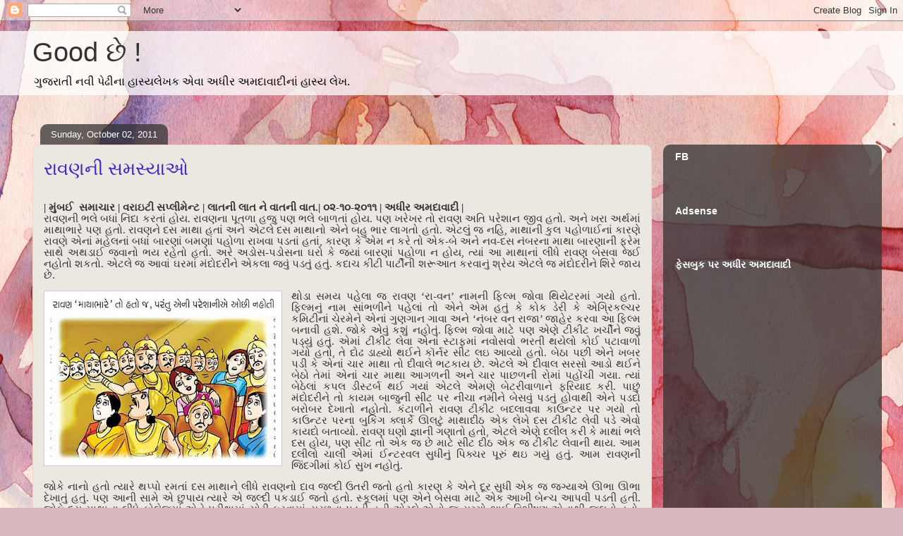

--- FILE ---
content_type: text/html; charset=UTF-8
request_url: http://www.adhir-amdavadi.com/2011/10/blog-post.html
body_size: 24624
content:
<!DOCTYPE html>
<html class='v2' dir='ltr' lang='en-GB' xmlns='http://www.w3.org/1999/xhtml' xmlns:b='http://www.google.com/2005/gml/b' xmlns:data='http://www.google.com/2005/gml/data' xmlns:expr='http://www.google.com/2005/gml/expr'>
<head>
<link href='https://www.blogger.com/static/v1/widgets/335934321-css_bundle_v2.css' rel='stylesheet' type='text/css'/>
<script async='async' crossorigin='anonymous' src='https://pagead2.googlesyndication.com/pagead/js/adsbygoogle.js?client=ca-pub-4524377003459744'></script>
<meta content='304339849705762' property='fb:pages'/>
<meta content='width=1100' name='viewport'/>
<meta content='text/html; charset=UTF-8' http-equiv='Content-Type'/>
<meta content='blogger' name='generator'/>
<link href='http://www.adhir-amdavadi.com/favicon.ico' rel='icon' type='image/x-icon'/>
<link href='http://www.adhir-amdavadi.com/2011/10/blog-post.html' rel='canonical'/>
<link rel="alternate" type="application/atom+xml" title="Good છ&#2759; ! - Atom" href="http://www.adhir-amdavadi.com/feeds/posts/default" />
<link rel="alternate" type="application/rss+xml" title="Good છ&#2759; ! - RSS" href="http://www.adhir-amdavadi.com/feeds/posts/default?alt=rss" />
<link rel="service.post" type="application/atom+xml" title="Good છ&#2759; ! - Atom" href="https://www.blogger.com/feeds/3737841334636538595/posts/default" />

<link rel="alternate" type="application/atom+xml" title="Good છ&#2759; ! - Atom" href="http://www.adhir-amdavadi.com/feeds/2679374171105413126/comments/default" />
<!--Can't find substitution for tag [blog.ieCssRetrofitLinks]-->
<link href='https://blogger.googleusercontent.com/img/b/R29vZ2xl/AVvXsEi4Ge6E0j_MFRKueiAM6C3o35KeA-iqmOKI18Rtfj6vIrB8Anth_HwpqKRH2a7XvxN82s5iQ7VBf_AgDlKy1_CO1Yv1_yy0nk85QZeFHX-epjBV76cID59DNbRkbHDEUZQ7Wtu0AFPrSYjY/s320/MS+Ravan.jpg' rel='image_src'/>
<meta content='http://www.adhir-amdavadi.com/2011/10/blog-post.html' property='og:url'/>
<meta content='રાવણની સમસ્યાઓ' property='og:title'/>
<meta content='Gujarati humour satire articles adhir amdavadi humor 
ગુજરાતી હાસ્ય લેખ અધીર અમદાવાદી' property='og:description'/>
<meta content='https://blogger.googleusercontent.com/img/b/R29vZ2xl/AVvXsEi4Ge6E0j_MFRKueiAM6C3o35KeA-iqmOKI18Rtfj6vIrB8Anth_HwpqKRH2a7XvxN82s5iQ7VBf_AgDlKy1_CO1Yv1_yy0nk85QZeFHX-epjBV76cID59DNbRkbHDEUZQ7Wtu0AFPrSYjY/w1200-h630-p-k-no-nu/MS+Ravan.jpg' property='og:image'/>
<title>Good છ&#2759; !: ર&#2750;વણન&#2752; સમસ&#2765;ય&#2750;ઓ</title>
<style id='page-skin-1' type='text/css'><!--
/*
-----------------------------------------------
Blogger Template Style
Name:     Awesome Inc.
Designer: Tina Chen
URL:      tinachen.org
----------------------------------------------- */
/* Variable definitions
====================
<Variable name="keycolor" description="Main Color" type="color" default="#ffffff"/>
<Group description="Page" selector="body">
<Variable name="body.font" description="Font" type="font"
default="normal normal 13px Arial, Tahoma, Helvetica, FreeSans, sans-serif"/>
<Variable name="body.background.color" description="Background Color" type="color" default="#000000"/>
<Variable name="body.text.color" description="Text Color" type="color" default="#ffffff"/>
</Group>
<Group description="Links" selector=".main-inner">
<Variable name="link.color" description="Link Color" type="color" default="#888888"/>
<Variable name="link.visited.color" description="Visited Color" type="color" default="#444444"/>
<Variable name="link.hover.color" description="Hover Color" type="color" default="#cccccc"/>
</Group>
<Group description="Blog Title" selector=".header h1">
<Variable name="header.font" description="Title Font" type="font"
default="normal bold 40px Arial, Tahoma, Helvetica, FreeSans, sans-serif"/>
<Variable name="header.text.color" description="Title Color" type="color" default="#333333" />
<Variable name="header.background.color" description="Header Background" type="color" default="transparent" />
</Group>
<Group description="Blog Description" selector=".header .description">
<Variable name="description.font" description="Font" type="font"
default="normal normal 14px Arial, Tahoma, Helvetica, FreeSans, sans-serif"/>
<Variable name="description.text.color" description="Text Color" type="color"
default="#333333" />
</Group>
<Group description="Tabs Text" selector=".tabs-inner .widget li a">
<Variable name="tabs.font" description="Font" type="font"
default="normal bold 14px Arial, Tahoma, Helvetica, FreeSans, sans-serif"/>
<Variable name="tabs.text.color" description="Text Color" type="color" default="#333333"/>
<Variable name="tabs.selected.text.color" description="Selected Color" type="color" default="#ffffff"/>
</Group>
<Group description="Tabs Background" selector=".tabs-outer .PageList">
<Variable name="tabs.background.color" description="Background Color" type="color" default="#141414"/>
<Variable name="tabs.selected.background.color" description="Selected Color" type="color" default="#444444"/>
<Variable name="tabs.border.color" description="Border Color" type="color" default="transparent"/>
</Group>
<Group description="Date Header" selector=".main-inner .widget h2.date-header, .main-inner .widget h2.date-header span">
<Variable name="date.font" description="Font" type="font"
default="normal normal 14px Arial, Tahoma, Helvetica, FreeSans, sans-serif"/>
<Variable name="date.text.color" description="Text Color" type="color" default="#666666"/>
<Variable name="date.border.color" description="Border Color" type="color" default="transparent"/>
</Group>
<Group description="Post Title" selector="h3.post-title, h4, h3.post-title a">
<Variable name="post.title.font" description="Font" type="font"
default="normal bold 22px Arial, Tahoma, Helvetica, FreeSans, sans-serif"/>
<Variable name="post.title.text.color" description="Text Color" type="color" default="#333333"/>
</Group>
<Group description="Post Background" selector=".post">
<Variable name="post.background.color" description="Background Color" type="color" default="transparent" />
<Variable name="post.border.color" description="Border Color" type="color" default="transparent" />
<Variable name="post.border.bevel.color" description="Bevel Color" type="color" default="transparent"/>
</Group>
<Group description="Gadget Title" selector="h2">
<Variable name="widget.title.font" description="Font" type="font"
default="normal bold 14px Arial, Tahoma, Helvetica, FreeSans, sans-serif"/>
<Variable name="widget.title.text.color" description="Text Color" type="color" default="#333333"/>
</Group>
<Group description="Gadget Text" selector=".sidebar .widget">
<Variable name="widget.font" description="Font" type="font"
default="normal normal 14px Arial, Tahoma, Helvetica, FreeSans, sans-serif"/>
<Variable name="widget.text.color" description="Text Color" type="color" default="#333333"/>
<Variable name="widget.alternate.text.color" description="Alternate Color" type="color" default="#666666"/>
</Group>
<Group description="Gadget Links" selector=".sidebar .widget">
<Variable name="widget.link.color" description="Link Color" type="color" default="#d52a33"/>
<Variable name="widget.link.visited.color" description="Visited Color" type="color" default="#7d181e"/>
<Variable name="widget.link.hover.color" description="Hover Color" type="color" default="#d52a33"/>
</Group>
<Group description="Gadget Background" selector=".sidebar .widget">
<Variable name="widget.background.color" description="Background Color" type="color" default="#141414"/>
<Variable name="widget.border.color" description="Border Color" type="color" default="#222222"/>
<Variable name="widget.border.bevel.color" description="Bevel Color" type="color" default="#000000"/>
</Group>
<Group description="Sidebar Background" selector=".column-left-inner .column-right-inner">
<Variable name="widget.outer.background.color" description="Background Color" type="color" default="transparent" />
</Group>
<Group description="Images" selector=".main-inner">
<Variable name="image.background.color" description="Background Color" type="color" default="transparent"/>
<Variable name="image.border.color" description="Border Color" type="color" default="transparent"/>
</Group>
<Group description="Feed" selector=".blog-feeds">
<Variable name="feed.text.color" description="Text Color" type="color" default="#333333"/>
</Group>
<Group description="Feed Links" selector=".blog-feeds">
<Variable name="feed.link.color" description="Link Color" type="color" default="#d52a33"/>
<Variable name="feed.link.visited.color" description="Visited Color" type="color" default="#7d181e"/>
<Variable name="feed.link.hover.color" description="Hover Color" type="color" default="#d52a33"/>
</Group>
<Group description="Pager" selector=".blog-pager">
<Variable name="pager.background.color" description="Background Color" type="color" default="#ebe8e2" />
</Group>
<Group description="Footer" selector=".footer-outer">
<Variable name="footer.background.color" description="Background Color" type="color" default="transparent" />
<Variable name="footer.text.color" description="Text Color" type="color" default="#333333" />
</Group>
<Variable name="title.shadow.spread" description="Title Shadow" type="length" default="-1px" min="-1px" max="100px"/>
<Variable name="body.background" description="Body Background" type="background"
color="#d5b7bc"
default="$(color) none repeat scroll top left"/>
<Variable name="body.background.gradient.cap" description="Body Gradient Cap" type="url"
default="none"/>
<Variable name="body.background.size" description="Body Background Size" type="string" default="auto"/>
<Variable name="tabs.background.gradient" description="Tabs Background Gradient" type="url"
default="none"/>
<Variable name="header.background.gradient" description="Header Background Gradient" type="url" default="none" />
<Variable name="header.padding.top" description="Header Top Padding" type="length" default="22px" min="0" max="100px"/>
<Variable name="header.margin.top" description="Header Top Margin" type="length" default="0" min="0" max="100px"/>
<Variable name="header.margin.bottom" description="Header Bottom Margin" type="length" default="0" min="0" max="100px"/>
<Variable name="widget.padding.top" description="Widget Padding Top" type="length" default="8px" min="0" max="20px"/>
<Variable name="widget.padding.side" description="Widget Padding Side" type="length" default="15px" min="0" max="100px"/>
<Variable name="widget.outer.margin.top" description="Widget Top Margin" type="length" default="0" min="0" max="100px"/>
<Variable name="widget.outer.background.gradient" description="Gradient" type="url" default="none" />
<Variable name="widget.border.radius" description="Gadget Border Radius" type="length" default="0" min="0" max="100px"/>
<Variable name="outer.shadow.spread" description="Outer Shadow Size" type="length" default="0" min="0" max="100px"/>
<Variable name="date.header.border.radius.top" description="Date Header Border Radius Top" type="length" default="0" min="0" max="100px"/>
<Variable name="date.header.position" description="Date Header Position" type="length" default="15px" min="0" max="100px"/>
<Variable name="date.space" description="Date Space" type="length" default="30px" min="0" max="100px"/>
<Variable name="date.position" description="Date Float" type="string" default="static" />
<Variable name="date.padding.bottom" description="Date Padding Bottom" type="length" default="0" min="0" max="100px"/>
<Variable name="date.border.size" description="Date Border Size" type="length" default="0" min="0" max="10px"/>
<Variable name="date.background" description="Date Background" type="background" color="transparent"
default="$(color) none no-repeat scroll top left" />
<Variable name="date.first.border.radius.top" description="Date First top radius" type="length" default="10px" min="0" max="100px"/>
<Variable name="date.last.space.bottom" description="Date Last Space Bottom" type="length"
default="20px" min="0" max="100px"/>
<Variable name="date.last.border.radius.bottom" description="Date Last bottom radius" type="length" default="10px" min="0" max="100px"/>
<Variable name="post.first.padding.top" description="First Post Padding Top" type="length" default="0" min="0" max="100px"/>
<Variable name="image.shadow.spread" description="Image Shadow Size" type="length" default="0" min="0" max="100px"/>
<Variable name="image.border.radius" description="Image Border Radius" type="length" default="0" min="0" max="100px"/>
<Variable name="separator.outdent" description="Separator Outdent" type="length" default="15px" min="0" max="100px"/>
<Variable name="title.separator.border.size" description="Widget Title Border Size" type="length" default="1px" min="0" max="10px"/>
<Variable name="list.separator.border.size" description="List Separator Border Size" type="length" default="1px" min="0" max="10px"/>
<Variable name="shadow.spread" description="Shadow Size" type="length" default="0" min="0" max="100px"/>
<Variable name="startSide" description="Side where text starts in blog language" type="automatic" default="left"/>
<Variable name="endSide" description="Side where text ends in blog language" type="automatic" default="right"/>
<Variable name="date.side" description="Side where date header is placed" type="string" default="right"/>
<Variable name="pager.border.radius.top" description="Pager Border Top Radius" type="length" default="10px" min="0" max="100px"/>
<Variable name="pager.space.top" description="Pager Top Space" type="length" default="1em" min="0" max="20em"/>
<Variable name="footer.background.gradient" description="Background Gradient" type="url" default="none" />
<Variable name="mobile.background.size" description="Mobile Background Size" type="string"
default="100% auto"/>
<Variable name="mobile.background.overlay" description="Mobile Background Overlay" type="string"
default="transparent none repeat scroll top left"/>
<Variable name="mobile.button.color" description="Mobile Button Color" type="color" default="#ffffff" />
*/
/* Content
----------------------------------------------- */
body {
font: normal normal 13px Georgia, Utopia, 'Palatino Linotype', Palatino, serif;
color: #333333;
background: #d5b7bc url(//themes.googleusercontent.com/image?id=0BwVBOzw_-hbMOGFhZWQ3YjgtZGZiZC00ODlhLWFkNmQtMzRmZmQzMjAxNTY0) repeat-x fixed center center /* Credit:jusant (https://www.istockphoto.com/googleimages.php?id=5359589&amp;platform=blogger) */;
}
html body .content-outer {
min-width: 0;
max-width: 100%;
width: 100%;
}
a:link {
text-decoration: none;
color: #d52a33;
}
a:visited {
text-decoration: none;
color: #7d181e;
}
a:hover {
text-decoration: underline;
color: #d52a33;
}
.body-fauxcolumn-outer .cap-top {
position: absolute;
z-index: 1;
height: 276px;
width: 100%;
background: transparent none repeat-x scroll top left;
_background-image: none;
}
/* Columns
----------------------------------------------- */
.content-inner {
padding: 0;
}
.header-inner .section {
margin: 0 16px;
}
.tabs-inner .section {
margin: 0 16px;
}
.main-inner {
padding-top: 60px;
}
.main-inner .column-center-inner,
.main-inner .column-left-inner,
.main-inner .column-right-inner {
padding: 0 5px;
}
*+html body .main-inner .column-center-inner {
margin-top: -60px;
}
#layout .main-inner .column-center-inner {
margin-top: 0;
}
/* Header
----------------------------------------------- */
.header-outer {
margin: 14px 0 10px 0;
background: transparent url(https://resources.blogblog.com/blogblog/data/1kt/awesomeinc/header_gradient_artsy.png) repeat scroll 0 0;
}
.Header h1 {
font: normal normal 38px Arial, Tahoma, Helvetica, FreeSans, sans-serif;
color: #333333;
text-shadow: 0 0 -1px #000000;
}
.Header h1 a {
color: #333333;
}
.Header .description {
font: normal normal 16px Arial, Tahoma, Helvetica, FreeSans, sans-serif;
color: #000000;
}
.header-inner .Header .titlewrapper,
.header-inner .Header .descriptionwrapper {
padding-left: 0;
padding-right: 0;
margin-bottom: 0;
}
.header-inner .Header .titlewrapper {
padding-top: 9px;
}
/* Tabs
----------------------------------------------- */
.tabs-outer {
overflow: hidden;
position: relative;
background: transparent url(https://resources.blogblog.com/blogblog/data/1kt/awesomeinc/tabs_gradient_artsy.png) repeat scroll 0 0;
}
#layout .tabs-outer {
overflow: visible;
}
.tabs-cap-top, .tabs-cap-bottom {
position: absolute;
width: 100%;
border-top: 1px solid #ce5f70;
}
.tabs-cap-bottom {
bottom: 0;
}
.tabs-inner .widget li a {
display: inline-block;
margin: 0;
padding: .6em 1.5em;
font: normal normal 13px Arial, Tahoma, Helvetica, FreeSans, sans-serif;
color: #ffffff;
border-top: 1px solid #ce5f70;
border-bottom: 1px solid #ce5f70;
border-left: 1px solid #ce5f70;
height: 16px;
line-height: 16px;
}
.tabs-inner .widget li:last-child a {
border-right: 1px solid #ce5f70;
}
.tabs-inner .widget li.selected a, .tabs-inner .widget li a:hover {
background: #000000 url(https://resources.blogblog.com/blogblog/data/1kt/awesomeinc/tabs_gradient_artsy.png) repeat-x scroll 0 -100px;
color: #ffffff;
}
/* Headings
----------------------------------------------- */
h2 {
font: normal bold 14px Arial, Tahoma, Helvetica, FreeSans, sans-serif;
color: #ffffff;
}
/* Widgets
----------------------------------------------- */
.main-inner .section {
margin: 0 27px;
padding: 0;
}
.main-inner .column-left-outer,
.main-inner .column-right-outer {
margin-top: 0;
}
#layout .main-inner .column-left-outer,
#layout .main-inner .column-right-outer {
margin-top: 0;
}
.main-inner .column-left-inner,
.main-inner .column-right-inner {
background: transparent url(https://resources.blogblog.com/blogblog/data/1kt/awesomeinc/tabs_gradient_artsy.png) repeat 0 0;
-moz-box-shadow: 0 0 0 rgba(0, 0, 0, .2);
-webkit-box-shadow: 0 0 0 rgba(0, 0, 0, .2);
-goog-ms-box-shadow: 0 0 0 rgba(0, 0, 0, .2);
box-shadow: 0 0 0 rgba(0, 0, 0, .2);
-moz-border-radius: 10px;
-webkit-border-radius: 10px;
-goog-ms-border-radius: 10px;
border-radius: 10px;
}
#layout .main-inner .column-left-inner,
#layout .main-inner .column-right-inner {
margin-top: 0;
}
.sidebar .widget {
font: normal normal 13px Arial, Tahoma, Helvetica, FreeSans, sans-serif;
color: #ffffff;
}
.sidebar .widget a:link {
color: #dab7bc;
}
.sidebar .widget a:visited {
color: #dac399;
}
.sidebar .widget a:hover {
color: #dab7bc;
}
.sidebar .widget h2 {
text-shadow: 0 0 -1px #000000;
}
.main-inner .widget {
background-color: transparent;
border: 1px solid transparent;
padding: 0 0 15px;
margin: 20px -16px;
-moz-box-shadow: 0 0 0 rgba(0, 0, 0, .2);
-webkit-box-shadow: 0 0 0 rgba(0, 0, 0, .2);
-goog-ms-box-shadow: 0 0 0 rgba(0, 0, 0, .2);
box-shadow: 0 0 0 rgba(0, 0, 0, .2);
-moz-border-radius: 10px;
-webkit-border-radius: 10px;
-goog-ms-border-radius: 10px;
border-radius: 10px;
}
.main-inner .widget h2 {
margin: 0 -0;
padding: .6em 0 .5em;
border-bottom: 1px solid transparent;
}
.footer-inner .widget h2 {
padding: 0 0 .4em;
border-bottom: 1px solid transparent;
}
.main-inner .widget h2 + div, .footer-inner .widget h2 + div {
border-top: 0 solid transparent;
padding-top: 8px;
}
.main-inner .widget .widget-content {
margin: 0 -0;
padding: 7px 0 0;
}
.main-inner .widget ul, .main-inner .widget #ArchiveList ul.flat {
margin: -8px -15px 0;
padding: 0;
list-style: none;
}
.main-inner .widget #ArchiveList {
margin: -8px 0 0;
}
.main-inner .widget ul li, .main-inner .widget #ArchiveList ul.flat li {
padding: .5em 15px;
text-indent: 0;
color: #ffffff;
border-top: 0 solid transparent;
border-bottom: 1px solid transparent;
}
.main-inner .widget #ArchiveList ul li {
padding-top: .25em;
padding-bottom: .25em;
}
.main-inner .widget ul li:first-child, .main-inner .widget #ArchiveList ul.flat li:first-child {
border-top: none;
}
.main-inner .widget ul li:last-child, .main-inner .widget #ArchiveList ul.flat li:last-child {
border-bottom: none;
}
.post-body {
position: relative;
}
.main-inner .widget .post-body ul {
padding: 0 2.5em;
margin: .5em 0;
list-style: disc;
}
.main-inner .widget .post-body ul li {
padding: 0.25em 0;
margin-bottom: .25em;
color: #333333;
border: none;
}
.footer-inner .widget ul {
padding: 0;
list-style: none;
}
.widget .zippy {
color: #ffffff;
}
/* Posts
----------------------------------------------- */
body .main-inner .Blog {
padding: 0;
margin-bottom: 1em;
background-color: transparent;
border: none;
-moz-box-shadow: 0 0 0 rgba(0, 0, 0, 0);
-webkit-box-shadow: 0 0 0 rgba(0, 0, 0, 0);
-goog-ms-box-shadow: 0 0 0 rgba(0, 0, 0, 0);
box-shadow: 0 0 0 rgba(0, 0, 0, 0);
}
.main-inner .section:last-child .Blog:last-child {
padding: 0;
margin-bottom: 1em;
}
.main-inner .widget h2.date-header {
margin: 0 -15px 1px;
padding: 0 0 0 0;
font: normal normal 13px Arial, Tahoma, Helvetica, FreeSans, sans-serif;
color: #ffffff;
background: transparent url(https://resources.blogblog.com/blogblog/data/1kt/awesomeinc/tabs_gradient_artsy.png) repeat fixed center center;
border-top: 0 solid transparent;
border-bottom: 1px solid transparent;
-moz-border-radius-topleft: 10px;
-moz-border-radius-topright: 10px;
-webkit-border-top-left-radius: 10px;
-webkit-border-top-right-radius: 10px;
border-top-left-radius: 10px;
border-top-right-radius: 10px;
position: absolute;
bottom: 100%;
left: 25px;
text-shadow: 0 0 -1px #000000;
}
.main-inner .widget h2.date-header span {
font: normal normal 13px Arial, Tahoma, Helvetica, FreeSans, sans-serif;
display: block;
padding: .5em 15px;
border-left: 0 solid transparent;
border-right: 0 solid transparent;
}
.date-outer {
position: relative;
margin: 60px 0 20px;
padding: 0 15px;
background-color: #ebe8e2;
border: 1px solid #f4d3cc;
-moz-box-shadow: 0 0 0 rgba(0, 0, 0, .2);
-webkit-box-shadow: 0 0 0 rgba(0, 0, 0, .2);
-goog-ms-box-shadow: 0 0 0 rgba(0, 0, 0, .2);
box-shadow: 0 0 0 rgba(0, 0, 0, .2);
-moz-border-radius: 10px;
-webkit-border-radius: 10px;
-goog-ms-border-radius: 10px;
border-radius: 10px;
}
.date-outer:first-child {
margin-top: 0;
}
.date-outer:last-child {
margin-bottom: 0;
-moz-border-radius-bottomleft: 0;
-moz-border-radius-bottomright: 0;
-webkit-border-bottom-left-radius: 0;
-webkit-border-bottom-right-radius: 0;
-goog-ms-border-bottom-left-radius: 0;
-goog-ms-border-bottom-right-radius: 0;
border-bottom-left-radius: 0;
border-bottom-right-radius: 0;
}
.date-posts {
margin: 0 -0;
padding: 0 0;
clear: both;
}
.post-outer, .inline-ad {
border-top: 1px solid #964d41;
margin: 0 -0;
padding: 15px 0;
}
.post-outer {
padding-bottom: 10px;
}
.post-outer:first-child {
padding-top: 10px;
border-top: none;
}
.post-outer:last-child, .inline-ad:last-child {
border-bottom: none;
}
.post-body {
position: relative;
}
.post-body img {
padding: 8px;
background: #ffffff;
border: 1px solid #cccccc;
-moz-box-shadow: 0 0 0 rgba(0, 0, 0, .2);
-webkit-box-shadow: 0 0 0 rgba(0, 0, 0, .2);
box-shadow: 0 0 0 rgba(0, 0, 0, .2);
-moz-border-radius: 0;
-webkit-border-radius: 0;
border-radius: 0;
}
h3.post-title, h4 {
font: normal normal 26px Arial, Tahoma, Helvetica, FreeSans, sans-serif;
color: #3f2bc7;
}
h3.post-title a {
font: normal normal 26px Arial, Tahoma, Helvetica, FreeSans, sans-serif;
color: #3f2bc7;
}
h3.post-title a:hover {
color: #d52a33;
text-decoration: underline;
}
.post-header {
margin: 0 0 1em;
}
.post-body {
line-height: 1.4;
}
.post-outer h2 {
color: #333333;
}
.post-footer {
margin: 1.5em 0 0;
}
#blog-pager {
padding: 15px;
font-size: 120%;
background-color: #ebe8e2;
border: 1px solid transparent;
-moz-box-shadow: 0 0 0 rgba(0, 0, 0, .2);
-webkit-box-shadow: 0 0 0 rgba(0, 0, 0, .2);
-goog-ms-box-shadow: 0 0 0 rgba(0, 0, 0, .2);
box-shadow: 0 0 0 rgba(0, 0, 0, .2);
-moz-border-radius: 10px;
-webkit-border-radius: 10px;
-goog-ms-border-radius: 10px;
border-radius: 10px;
-moz-border-radius-topleft: 0;
-moz-border-radius-topright: 0;
-webkit-border-top-left-radius: 0;
-webkit-border-top-right-radius: 0;
-goog-ms-border-top-left-radius: 0;
-goog-ms-border-top-right-radius: 0;
border-top-left-radius: 0;
border-top-right-radius-topright: 0;
margin-top: 0;
}
.blog-feeds, .post-feeds {
margin: 1em 0;
text-align: center;
color: #333333;
}
.blog-feeds a, .post-feeds a {
color: #ffffff;
}
.blog-feeds a:visited, .post-feeds a:visited {
color: #ffffff;
}
.blog-feeds a:hover, .post-feeds a:hover {
color: #ffffff;
}
.post-outer .comments {
margin-top: 2em;
}
/* Comments
----------------------------------------------- */
.comments .comments-content .icon.blog-author {
background-repeat: no-repeat;
background-image: url([data-uri]);
}
.comments .comments-content .loadmore a {
border-top: 1px solid #ce5f70;
border-bottom: 1px solid #ce5f70;
}
.comments .continue {
border-top: 2px solid #ce5f70;
}
/* Footer
----------------------------------------------- */
.footer-outer {
margin: -0 0 -1px;
padding: 0 0 0;
color: #333333;
overflow: hidden;
}
.footer-fauxborder-left {
border-top: 1px solid transparent;
background: transparent url(https://resources.blogblog.com/blogblog/data/1kt/awesomeinc/header_gradient_artsy.png) repeat scroll 0 0;
-moz-box-shadow: 0 0 0 rgba(0, 0, 0, .2);
-webkit-box-shadow: 0 0 0 rgba(0, 0, 0, .2);
-goog-ms-box-shadow: 0 0 0 rgba(0, 0, 0, .2);
box-shadow: 0 0 0 rgba(0, 0, 0, .2);
margin: 0 -0;
}
/* Mobile
----------------------------------------------- */
body.mobile {
background-size: 100% auto;
}
.mobile .body-fauxcolumn-outer {
background: transparent none repeat scroll top left;
}
*+html body.mobile .main-inner .column-center-inner {
margin-top: 0;
}
.mobile .main-inner .widget {
padding: 0 0 15px;
}
.mobile .main-inner .widget h2 + div,
.mobile .footer-inner .widget h2 + div {
border-top: none;
padding-top: 0;
}
.mobile .footer-inner .widget h2 {
padding: 0.5em 0;
border-bottom: none;
}
.mobile .main-inner .widget .widget-content {
margin: 0;
padding: 7px 0 0;
}
.mobile .main-inner .widget ul,
.mobile .main-inner .widget #ArchiveList ul.flat {
margin: 0 -15px 0;
}
.mobile .main-inner .widget h2.date-header {
left: 0;
}
.mobile .date-header span {
padding: 0.4em 0;
}
.mobile .date-outer:first-child {
margin-bottom: 0;
border: 1px solid #f4d3cc;
-moz-border-radius-topleft: 10px;
-moz-border-radius-topright: 10px;
-webkit-border-top-left-radius: 10px;
-webkit-border-top-right-radius: 10px;
-goog-ms-border-top-left-radius: 10px;
-goog-ms-border-top-right-radius: 10px;
border-top-left-radius: 10px;
border-top-right-radius: 10px;
}
.mobile .date-outer {
border-color: #f4d3cc;
border-width: 0 1px 1px;
}
.mobile .date-outer:last-child {
margin-bottom: 0;
}
.mobile .main-inner {
padding: 0;
}
.mobile .header-inner .section {
margin: 0;
}
.mobile .post-outer, .mobile .inline-ad {
padding: 5px 0;
}
.mobile .tabs-inner .section {
margin: 0 10px;
}
.mobile .main-inner .widget h2 {
margin: 0;
padding: 0;
}
.mobile .main-inner .widget h2.date-header span {
padding: 0;
}
.mobile .main-inner .widget .widget-content {
margin: 0;
padding: 7px 0 0;
}
.mobile #blog-pager {
border: 1px solid transparent;
background: transparent url(https://resources.blogblog.com/blogblog/data/1kt/awesomeinc/header_gradient_artsy.png) repeat scroll 0 0;
}
.mobile .main-inner .column-left-inner,
.mobile .main-inner .column-right-inner {
background: transparent url(https://resources.blogblog.com/blogblog/data/1kt/awesomeinc/tabs_gradient_artsy.png) repeat 0 0;
-moz-box-shadow: none;
-webkit-box-shadow: none;
-goog-ms-box-shadow: none;
box-shadow: none;
}
.mobile .date-posts {
margin: 0;
padding: 0;
}
.mobile .footer-fauxborder-left {
margin: 0;
border-top: inherit;
}
.mobile .main-inner .section:last-child .Blog:last-child {
margin-bottom: 0;
}
.mobile-index-contents {
color: #333333;
}
.mobile .mobile-link-button {
background: #d52a33 url(https://resources.blogblog.com/blogblog/data/1kt/awesomeinc/tabs_gradient_artsy.png) repeat scroll 0 0;
}
.mobile-link-button a:link, .mobile-link-button a:visited {
color: #ffffff;
}
.mobile .tabs-inner .PageList .widget-content {
background: transparent;
border-top: 1px solid;
border-color: #ce5f70;
color: #ffffff;
}
.mobile .tabs-inner .PageList .widget-content .pagelist-arrow {
border-left: 1px solid #ce5f70;
}

--></style>
<style id='template-skin-1' type='text/css'><!--
body {
min-width: 1220px;
}
.content-outer, .content-fauxcolumn-outer, .region-inner {
min-width: 1220px;
max-width: 1220px;
_width: 1220px;
}
.main-inner .columns {
padding-left: 0;
padding-right: 310px;
}
.main-inner .fauxcolumn-center-outer {
left: 0;
right: 310px;
/* IE6 does not respect left and right together */
_width: expression(this.parentNode.offsetWidth -
parseInt("0") -
parseInt("310px") + 'px');
}
.main-inner .fauxcolumn-left-outer {
width: 0;
}
.main-inner .fauxcolumn-right-outer {
width: 310px;
}
.main-inner .column-left-outer {
width: 0;
right: 100%;
margin-left: -0;
}
.main-inner .column-right-outer {
width: 310px;
margin-right: -310px;
}
#layout {
min-width: 0;
}
#layout .content-outer {
min-width: 0;
width: 800px;
}
#layout .region-inner {
min-width: 0;
width: auto;
}
body#layout div.add_widget {
padding: 8px;
}
body#layout div.add_widget a {
margin-left: 32px;
}
--></style>
<style>
    body {background-image:url(\/\/themes.googleusercontent.com\/image?id=0BwVBOzw_-hbMOGFhZWQ3YjgtZGZiZC00ODlhLWFkNmQtMzRmZmQzMjAxNTY0);}
    
@media (max-width: 200px) { body {background-image:url(\/\/themes.googleusercontent.com\/image?id=0BwVBOzw_-hbMOGFhZWQ3YjgtZGZiZC00ODlhLWFkNmQtMzRmZmQzMjAxNTY0&options=w200);}}
@media (max-width: 400px) and (min-width: 201px) { body {background-image:url(\/\/themes.googleusercontent.com\/image?id=0BwVBOzw_-hbMOGFhZWQ3YjgtZGZiZC00ODlhLWFkNmQtMzRmZmQzMjAxNTY0&options=w400);}}
@media (max-width: 800px) and (min-width: 401px) { body {background-image:url(\/\/themes.googleusercontent.com\/image?id=0BwVBOzw_-hbMOGFhZWQ3YjgtZGZiZC00ODlhLWFkNmQtMzRmZmQzMjAxNTY0&options=w800);}}
@media (max-width: 1200px) and (min-width: 801px) { body {background-image:url(\/\/themes.googleusercontent.com\/image?id=0BwVBOzw_-hbMOGFhZWQ3YjgtZGZiZC00ODlhLWFkNmQtMzRmZmQzMjAxNTY0&options=w1200);}}
/* Last tag covers anything over one higher than the previous max-size cap. */
@media (min-width: 1201px) { body {background-image:url(\/\/themes.googleusercontent.com\/image?id=0BwVBOzw_-hbMOGFhZWQ3YjgtZGZiZC00ODlhLWFkNmQtMzRmZmQzMjAxNTY0&options=w1600);}}
  </style>
<script type='text/javascript'>
        (function(i,s,o,g,r,a,m){i['GoogleAnalyticsObject']=r;i[r]=i[r]||function(){
        (i[r].q=i[r].q||[]).push(arguments)},i[r].l=1*new Date();a=s.createElement(o),
        m=s.getElementsByTagName(o)[0];a.async=1;a.src=g;m.parentNode.insertBefore(a,m)
        })(window,document,'script','https://www.google-analytics.com/analytics.js','ga');
        ga('create', 'UA-91769076-1', 'auto', 'blogger');
        ga('blogger.send', 'pageview');
      </script>
<link href='https://www.blogger.com/dyn-css/authorization.css?targetBlogID=3737841334636538595&amp;zx=4636bf4e-bf94-400a-aac5-45988e2e45a8' media='none' onload='if(media!=&#39;all&#39;)media=&#39;all&#39;' rel='stylesheet'/><noscript><link href='https://www.blogger.com/dyn-css/authorization.css?targetBlogID=3737841334636538595&amp;zx=4636bf4e-bf94-400a-aac5-45988e2e45a8' rel='stylesheet'/></noscript>
<meta name='google-adsense-platform-account' content='ca-host-pub-1556223355139109'/>
<meta name='google-adsense-platform-domain' content='blogspot.com'/>

<!-- data-ad-client=ca-pub-4687336419670973 -->

</head>
<body class='loading'>
<div class='navbar section' id='navbar' name='Navbar'><div class='widget Navbar' data-version='1' id='Navbar1'><script type="text/javascript">
    function setAttributeOnload(object, attribute, val) {
      if(window.addEventListener) {
        window.addEventListener('load',
          function(){ object[attribute] = val; }, false);
      } else {
        window.attachEvent('onload', function(){ object[attribute] = val; });
      }
    }
  </script>
<div id="navbar-iframe-container"></div>
<script type="text/javascript" src="https://apis.google.com/js/platform.js"></script>
<script type="text/javascript">
      gapi.load("gapi.iframes:gapi.iframes.style.bubble", function() {
        if (gapi.iframes && gapi.iframes.getContext) {
          gapi.iframes.getContext().openChild({
              url: 'https://www.blogger.com/navbar/3737841334636538595?po\x3d2679374171105413126\x26origin\x3dhttp://www.adhir-amdavadi.com',
              where: document.getElementById("navbar-iframe-container"),
              id: "navbar-iframe"
          });
        }
      });
    </script><script type="text/javascript">
(function() {
var script = document.createElement('script');
script.type = 'text/javascript';
script.src = '//pagead2.googlesyndication.com/pagead/js/google_top_exp.js';
var head = document.getElementsByTagName('head')[0];
if (head) {
head.appendChild(script);
}})();
</script>
</div></div>
<div class='body-fauxcolumns'>
<div class='fauxcolumn-outer body-fauxcolumn-outer'>
<div class='cap-top'>
<div class='cap-left'></div>
<div class='cap-right'></div>
</div>
<div class='fauxborder-left'>
<div class='fauxborder-right'></div>
<div class='fauxcolumn-inner'>
</div>
</div>
<div class='cap-bottom'>
<div class='cap-left'></div>
<div class='cap-right'></div>
</div>
</div>
</div>
<div class='content'>
<div class='content-fauxcolumns'>
<div class='fauxcolumn-outer content-fauxcolumn-outer'>
<div class='cap-top'>
<div class='cap-left'></div>
<div class='cap-right'></div>
</div>
<div class='fauxborder-left'>
<div class='fauxborder-right'></div>
<div class='fauxcolumn-inner'>
</div>
</div>
<div class='cap-bottom'>
<div class='cap-left'></div>
<div class='cap-right'></div>
</div>
</div>
</div>
<div class='content-outer'>
<div class='content-cap-top cap-top'>
<div class='cap-left'></div>
<div class='cap-right'></div>
</div>
<div class='fauxborder-left content-fauxborder-left'>
<div class='fauxborder-right content-fauxborder-right'></div>
<div class='content-inner'>
<header>
<div class='header-outer'>
<div class='header-cap-top cap-top'>
<div class='cap-left'></div>
<div class='cap-right'></div>
</div>
<div class='fauxborder-left header-fauxborder-left'>
<div class='fauxborder-right header-fauxborder-right'></div>
<div class='region-inner header-inner'>
<div class='header section' id='header' name='Header'><div class='widget Header' data-version='1' id='Header1'>
<div id='header-inner'>
<div class='titlewrapper'>
<h1 class='title'>
<a href='http://www.adhir-amdavadi.com/'>
Good છ&#2759; !
</a>
</h1>
</div>
<div class='descriptionwrapper'>
<p class='description'><span>ગ&#2753;જર&#2750;ત&#2752; નવ&#2752; પ&#2759;ઢ&#2752;ન&#2750; હ&#2750;સ&#2765;યલ&#2759;ખક એવ&#2750; અધ&#2752;ર અમદ&#2750;વ&#2750;દ&#2752;ન&#2750;&#2690; હ&#2750;સ&#2765;ય લ&#2759;ખ. </span></p>
</div>
</div>
</div></div>
</div>
</div>
<div class='header-cap-bottom cap-bottom'>
<div class='cap-left'></div>
<div class='cap-right'></div>
</div>
</div>
</header>
<div class='tabs-outer'>
<div class='tabs-cap-top cap-top'>
<div class='cap-left'></div>
<div class='cap-right'></div>
</div>
<div class='fauxborder-left tabs-fauxborder-left'>
<div class='fauxborder-right tabs-fauxborder-right'></div>
<div class='region-inner tabs-inner'>
<div class='tabs no-items section' id='crosscol' name='Cross-column'></div>
<div class='tabs no-items section' id='crosscol-overflow' name='Cross-Column 2'></div>
</div>
</div>
<div class='tabs-cap-bottom cap-bottom'>
<div class='cap-left'></div>
<div class='cap-right'></div>
</div>
</div>
<div class='main-outer'>
<div class='main-cap-top cap-top'>
<div class='cap-left'></div>
<div class='cap-right'></div>
</div>
<div class='fauxborder-left main-fauxborder-left'>
<div class='fauxborder-right main-fauxborder-right'></div>
<div class='region-inner main-inner'>
<div class='columns fauxcolumns'>
<div class='fauxcolumn-outer fauxcolumn-center-outer'>
<div class='cap-top'>
<div class='cap-left'></div>
<div class='cap-right'></div>
</div>
<div class='fauxborder-left'>
<div class='fauxborder-right'></div>
<div class='fauxcolumn-inner'>
</div>
</div>
<div class='cap-bottom'>
<div class='cap-left'></div>
<div class='cap-right'></div>
</div>
</div>
<div class='fauxcolumn-outer fauxcolumn-left-outer'>
<div class='cap-top'>
<div class='cap-left'></div>
<div class='cap-right'></div>
</div>
<div class='fauxborder-left'>
<div class='fauxborder-right'></div>
<div class='fauxcolumn-inner'>
</div>
</div>
<div class='cap-bottom'>
<div class='cap-left'></div>
<div class='cap-right'></div>
</div>
</div>
<div class='fauxcolumn-outer fauxcolumn-right-outer'>
<div class='cap-top'>
<div class='cap-left'></div>
<div class='cap-right'></div>
</div>
<div class='fauxborder-left'>
<div class='fauxborder-right'></div>
<div class='fauxcolumn-inner'>
</div>
</div>
<div class='cap-bottom'>
<div class='cap-left'></div>
<div class='cap-right'></div>
</div>
</div>
<!-- corrects IE6 width calculation -->
<div class='columns-inner'>
<div class='column-center-outer'>
<div class='column-center-inner'>
<div class='main section' id='main' name='Main'><div class='widget Blog' data-version='1' id='Blog1'>
<div class='blog-posts hfeed'>

          <div class="date-outer">
        
<h2 class='date-header'><span>Sunday, October 02, 2011</span></h2>

          <div class="date-posts">
        
<div class='post-outer'>
<div class='post hentry uncustomized-post-template' itemprop='blogPost' itemscope='itemscope' itemtype='http://schema.org/BlogPosting'>
<meta content='https://blogger.googleusercontent.com/img/b/R29vZ2xl/AVvXsEi4Ge6E0j_MFRKueiAM6C3o35KeA-iqmOKI18Rtfj6vIrB8Anth_HwpqKRH2a7XvxN82s5iQ7VBf_AgDlKy1_CO1Yv1_yy0nk85QZeFHX-epjBV76cID59DNbRkbHDEUZQ7Wtu0AFPrSYjY/s320/MS+Ravan.jpg' itemprop='image_url'/>
<meta content='3737841334636538595' itemprop='blogId'/>
<meta content='2679374171105413126' itemprop='postId'/>
<a name='2679374171105413126'></a>
<h3 class='post-title entry-title' itemprop='name'>
ર&#2750;વણન&#2752; સમસ&#2765;ય&#2750;ઓ
</h3>
<div class='post-header'>
<div class='post-header-line-1'></div>
</div>
<div class='post-body entry-content' id='post-body-2679374171105413126' itemprop='description articleBody'>
<div dir="ltr" style="text-align: left;" trbidi="on">
<br />
<div style="line-height: 115%; text-align: justify;">
<b><span class="mceitemhidden"><span lang="GU" style="font-family: Shruti; font-size: 11pt; line-height: 115%;">| મ&#2753;&#2690;બઈ&nbsp; સમ&#2750;ચ&#2750;ર | વર&#2750;ઇટ&#2752; સપ&#2765;લ&#2752;મ&#2759;ન&#2765;ટ | લ&#2750;તન&#2752; લ&#2750;ત ન&#2759; વ&#2750;તન&#2752; વ&#2750;ત.| ૦૨-૧૦-૨૦૧૧ | અધ&#2752;ર અમદ&#2750;વ&#2750;દ&#2752; |</span></span></b></div>
<div style="line-height: 115%; text-align: justify;">
<span class="mceitemhidden"><span lang="GU" style="font-family: Shruti; font-size: 11pt; line-height: 115%;">ર&#2750;વણન&#2752; ભલ&#2759;
બધ&#2750;&#2690;</span></span><span class="mceitemhidden"><span lang="GU" style="font-size: 11pt; line-height: 115%;"> </span></span><span class="mceitemhiddenspellword"><span lang="GU" style="font-family: Shruti; font-size: 11pt; line-height: 115%;">ન&#2751;&#2690;દ&#2750;</span></span><span class="mceitemhidden"><span lang="GU" style="font-size: 11pt; line-height: 115%;"> </span></span><span class="mceitemhidden"><span lang="GU" style="font-family: Shruti; font-size: 11pt; line-height: 115%;">કરત&#2750;&#2690; હ&#2763;ય. ર&#2750;વણન&#2750;</span></span><span class="mceitemhidden"><span lang="GU" style="font-size: 11pt; line-height: 115%;"> </span></span><span class="mceitemhiddenspellword"><span lang="GU" style="font-family: Shruti; font-size: 11pt; line-height: 115%;">પ&#2754;તળ&#2750;</span></span><span class="mceitemhidden"><span lang="GU" style="font-size: 11pt; line-height: 115%;"> </span></span><span class="mceitemhidden"><span lang="GU" style="font-family: Shruti; font-size: 11pt; line-height: 115%;">હજ&#2753;</span></span><span class="mceitemhidden"><span lang="GU" style="font-size: 11pt; line-height: 115%;"> </span></span><span class="mceitemhiddenspellword"><span lang="GU" style="font-family: Shruti; font-size: 11pt; line-height: 115%;">પણ</span></span><span class="mceitemhidden"><span lang="GU" style="font-size: 11pt; line-height: 115%;"> </span></span><span class="mceitemhidden"><span lang="GU" style="font-family: Shruti; font-size: 11pt; line-height: 115%;">ભલ&#2759; બ&#2750;ળત&#2750;&#2690; હ&#2763;ય.</span></span><span class="mceitemhidden"><span lang="GU" style="font-size: 11pt; line-height: 115%;"> </span></span><span class="mceitemhiddenspellword"><span lang="GU" style="font-family: Shruti; font-size: 11pt; line-height: 115%;">પણ</span></span><span class="mceitemhidden"><span lang="GU" style="font-size: 11pt; line-height: 115%;"> </span></span><span class="mceitemhidden"><span lang="GU" style="font-family: Shruti; font-size: 11pt; line-height: 115%;">ખર&#2759;ખર ત&#2763; ર&#2750;વણ અત&#2751;</span></span><span class="mceitemhidden"><span lang="GU" style="font-size: 11pt; line-height: 115%;"> </span></span><span class="mceitemhiddenspellword"><span lang="GU" style="font-family: Shruti; font-size: 11pt; line-height: 115%;">પર&#2759;શ&#2750;ન</span></span><span class="mceitemhidden"><span lang="GU" style="font-size: 11pt; line-height: 115%;"> </span></span><span class="mceitemhidden"><span lang="GU" style="font-family: Shruti; font-size: 11pt; line-height: 115%;">જ&#2752;વ હત&#2763;. અન&#2759; ખર&#2750; અર&#2765;થમ&#2750;&#2690; મ&#2750;થ&#2750;ભ&#2750;ર&#2759;</span></span><span class="mceitemhidden"><span lang="GU" style="font-size: 11pt; line-height: 115%;"> </span></span><span class="mceitemhiddenspellword"><span lang="GU" style="font-family: Shruti; font-size: 11pt; line-height: 115%;">પણ</span></span><span class="mceitemhidden"><span lang="GU" style="font-size: 11pt; line-height: 115%;"> </span></span><span class="mceitemhidden"><span lang="GU" style="font-family: Shruti; font-size: 11pt; line-height: 115%;">હત&#2763;. ર&#2750;વણન&#2759; દસ મ&#2750;થ&#2750; હત&#2750;&#2690; અન&#2759; એટલ&#2759; દસ મ&#2750;થ&#2750;ન&#2763; એન&#2759; બહ&#2753; ભ&#2750;ર
લ&#2750;ગત&#2763; હત&#2763;. એટલ&#2753;&#2690;</span></span><span class="mceitemhidden"><span lang="GU" style="font-size: 11pt; line-height: 115%;"> </span></span><span class="mceitemhiddenspellword"><span lang="GU" style="font-family: Shruti; font-size: 11pt; line-height: 115%;">જ</span></span><span class="mceitemhidden"><span lang="GU" style="font-size: 11pt; line-height: 115%;"> </span></span><span class="mceitemhidden"><span lang="GU" style="font-family: Shruti; font-size: 11pt; line-height: 115%;">નહ&#2751;</span></span><span class="mceitemhidden"><span style="font-size: 11pt; line-height: 115%;">, </span></span><span class="mceitemhidden"><span lang="GU" style="font-family: Shruti; font-size: 11pt; line-height: 115%;">મ&#2750;થ&#2750;ન&#2752; ક&#2753;લ</span></span><span class="mceitemhidden"><span lang="GU" style="font-size: 11pt; line-height: 115%;"> </span></span><span class="mceitemhiddenspellword"><span lang="GU" style="font-family: Shruti; font-size: 11pt; line-height: 115%;">પહ&#2763;ળ&#2750;ઈન&#2750;&#2690;</span></span><span class="mceitemhidden"><span lang="GU" style="font-size: 11pt; line-height: 115%;"> </span></span><span class="mceitemhidden"><span lang="GU" style="font-family: Shruti; font-size: 11pt; line-height: 115%;">ક&#2750;રણ&#2759; ર&#2750;વણ&#2759; એન&#2750;&#2690;</span></span><span class="mceitemhidden"><span lang="GU" style="font-size: 11pt; line-height: 115%;"> </span></span><span class="mceitemhiddenspellword"><span lang="GU" style="font-family: Shruti; font-size: 11pt; line-height: 115%;">મહ&#2759;લન&#2750;&#2690;</span></span><span class="mceitemhidden"><span lang="GU" style="font-size: 11pt; line-height: 115%;"> </span></span><span class="mceitemhidden"><span lang="GU" style="font-family: Shruti; font-size: 11pt; line-height: 115%;">બધ&#2750;&#2690; બ&#2750;રણ&#2750;&#2690;</span></span><span class="mceitemhidden"><span lang="GU" style="font-size: 11pt; line-height: 115%;"> </span></span><span class="mceitemhiddenspellword"><span lang="GU" style="font-family: Shruti; font-size: 11pt; line-height: 115%;">બમણ&#2750;&#2690;</span></span><span class="mceitemhidden"><span lang="GU" style="font-size: 11pt; line-height: 115%;"> </span></span><span class="mceitemhiddenspellword"><span lang="GU" style="font-family: Shruti; font-size: 11pt; line-height: 115%;">પહ&#2763;ળ&#2750;</span></span><span class="mceitemhidden"><span lang="GU" style="font-size: 11pt; line-height: 115%;"> </span></span><span class="mceitemhidden"><span lang="GU" style="font-family: Shruti; font-size: 11pt; line-height: 115%;">ર&#2750;ખવ&#2750;</span></span><span class="mceitemhidden"><span lang="GU" style="font-size: 11pt; line-height: 115%;"> </span></span><span class="mceitemhiddenspellword"><span lang="GU" style="font-family: Shruti; font-size: 11pt; line-height: 115%;">પડત&#2750;&#2690;</span></span><span class="mceitemhidden"><span lang="GU" style="font-size: 11pt; line-height: 115%;"> </span></span><span class="mceitemhidden"><span lang="GU" style="font-family: Shruti; font-size: 11pt; line-height: 115%;">હત&#2750;&#2690;</span></span><span class="mceitemhidden"><span style="font-size: 11pt; line-height: 115%;">, </span></span><span class="mceitemhidden"><span lang="GU" style="font-family: Shruti; font-size: 11pt; line-height: 115%;">ક&#2750;રણ</span></span><span class="mceitemhidden"><span lang="GU" style="font-size: 11pt; line-height: 115%;"> </span></span><span class="mceitemhiddenspellword"><span lang="GU" style="font-family: Shruti; font-size: 11pt; line-height: 115%;">ક&#2759;</span></span><span class="mceitemhidden"><span lang="GU" style="font-size: 11pt; line-height: 115%;"> </span></span><span class="mceitemhidden"><span lang="GU" style="font-family: Shruti; font-size: 11pt; line-height: 115%;">એમ ન કર&#2759; ત&#2763; એક-બ&#2759; અન&#2759; નવ-દસ</span></span><span class="mceitemhidden"><span lang="GU" style="font-size: 11pt; line-height: 115%;"> </span></span><span class="mceitemhiddenspellword"><span lang="GU" style="font-family: Shruti; font-size: 11pt; line-height: 115%;">ન&#2690;બરન&#2750;</span></span><span class="mceitemhidden"><span lang="GU" style="font-size: 11pt; line-height: 115%;"> </span></span><span class="mceitemhidden"><span lang="GU" style="font-family: Shruti; font-size: 11pt; line-height: 115%;">મ&#2750;થ&#2750; બ&#2750;રણ&#2750;ન&#2752; ફ&#2765;ર&#2759;મ સ&#2750;થ&#2759; અથડ&#2750;ઈ જવ&#2750;ન&#2763; ભય રહ&#2759;ત&#2763; હત&#2763;. અર&#2759;</span></span><span class="mceitemhidden"><span lang="GU" style="font-size: 11pt; line-height: 115%;"> </span></span><span class="mceitemhiddenspellword"><span lang="GU" style="font-family: Shruti; font-size: 11pt; line-height: 115%;">અડ&#2763;સ</span></span><span class="mceitemhidden"><span style="font-size: 11pt; line-height: 115%;">-</span></span><span class="mceitemhiddenspellword"><span lang="GU" style="font-family: Shruti; font-size: 11pt; line-height: 115%;">પડ&#2763;સન&#2750;</span></span><span class="mceitemhidden"><span lang="GU" style="font-size: 11pt; line-height: 115%;"> </span></span><span class="mceitemhiddenspellword"><span lang="GU" style="font-family: Shruti; font-size: 11pt; line-height: 115%;">ઘર&#2763;</span></span><span class="mceitemhidden"><span lang="GU" style="font-size: 11pt; line-height: 115%;"> </span></span><span class="mceitemhiddenspellword"><span lang="GU" style="font-family: Shruti; font-size: 11pt; line-height: 115%;">ક&#2759;</span></span><span class="mceitemhidden"><span lang="GU" style="font-size: 11pt; line-height: 115%;"> </span></span><span class="mceitemhidden"><span lang="GU" style="font-family: Shruti; font-size: 11pt; line-height: 115%;">જ&#2765;ય&#2750;&#2690; બ&#2750;રણ&#2750;&#2690;</span></span><span class="mceitemhidden"><span lang="GU" style="font-size: 11pt; line-height: 115%;"> </span></span><span class="mceitemhiddenspellword"><span lang="GU" style="font-family: Shruti; font-size: 11pt; line-height: 115%;">પહ&#2763;ળ&#2750;</span></span><span class="mceitemhidden"><span lang="GU" style="font-size: 11pt; line-height: 115%;"> </span></span><span class="mceitemhidden"><span lang="GU" style="font-family: Shruti; font-size: 11pt; line-height: 115%;">ન હ&#2763;ય</span></span><span class="mceitemhidden"><span style="font-size: 11pt; line-height: 115%;">, </span></span><span class="mceitemhidden"><span lang="GU" style="font-family: Shruti; font-size: 11pt; line-height: 115%;">ત&#2765;ય&#2750;&#2690; આ</span></span><span class="mceitemhidden"><span lang="GU" style="font-size: 11pt; line-height: 115%;"> </span></span><span class="mceitemhiddenspellword"><span lang="GU" style="font-family: Shruti; font-size: 11pt; line-height: 115%;">મ&#2750;થ&#2750;ન&#2750;&#2690;</span></span><span class="mceitemhidden"><span lang="GU" style="font-size: 11pt; line-height: 115%;"> </span></span><span class="mceitemhidden"><span lang="GU" style="font-family: Shruti; font-size: 11pt; line-height: 115%;">લ&#2752;ધ&#2759; ર&#2750;વણ બ&#2759;સવ&#2750; જઈ</span></span><span class="mceitemhidden"><span lang="GU" style="font-size: 11pt; line-height: 115%;"> </span></span><span class="mceitemhiddenspellword"><span lang="GU" style="font-family: Shruti; font-size: 11pt; line-height: 115%;">નહ&#2763;ત&#2763;</span></span><span class="mceitemhidden"><span lang="GU" style="font-size: 11pt; line-height: 115%;"> </span></span><span class="mceitemhiddenspellword"><span lang="GU" style="font-family: Shruti; font-size: 11pt; line-height: 115%;">શકત&#2763;</span></span><span class="mceitemhidden"><span style="font-size: 11pt; line-height: 115%;">. </span></span><span class="mceitemhidden"><span lang="GU" style="font-family: Shruti; font-size: 11pt; line-height: 115%;">એટલ&#2759;</span></span><span class="mceitemhidden"><span lang="GU" style="font-size: 11pt; line-height: 115%;"> </span></span><span class="mceitemhiddenspellword"><span lang="GU" style="font-family: Shruti; font-size: 11pt; line-height: 115%;">જ</span></span><span class="mceitemhidden"><span lang="GU" style="font-size: 11pt; line-height: 115%;"> </span></span><span class="mceitemhidden"><span lang="GU" style="font-family: Shruti; font-size: 11pt; line-height: 115%;">આવ&#2750;&#2690; ઘરમ&#2750;&#2690;</span></span><span class="mceitemhidden"><span lang="GU" style="font-size: 11pt; line-height: 115%;"> </span></span><span class="mceitemhiddenspellword"><span lang="GU" style="font-family: Shruti; font-size: 11pt; line-height: 115%;">મ&#2690;દ&#2763;દર&#2752;ન&#2759;</span></span><span class="mceitemhidden"><span lang="GU" style="font-size: 11pt; line-height: 115%;"> </span></span><span class="mceitemhidden"><span lang="GU" style="font-family: Shruti; font-size: 11pt; line-height: 115%;">એકલ&#2750; જવ&#2753;&#2690;</span></span><span class="mceitemhidden"><span lang="GU" style="font-size: 11pt; line-height: 115%;"> </span></span><span class="mceitemhiddenspellword"><span lang="GU" style="font-family: Shruti; font-size: 11pt; line-height: 115%;">પડત&#2753;&#2690;</span></span><span class="mceitemhidden"><span lang="GU" style="font-size: 11pt; line-height: 115%;"> </span></span><span class="mceitemhidden"><span lang="GU" style="font-family: Shruti; font-size: 11pt; line-height: 115%;">હત&#2753;&#2690;. કદ&#2750;ચ ક&#2752;ટ&#2752;</span></span><span class="mceitemhidden"><span lang="GU" style="font-size: 11pt; line-height: 115%;"> </span></span><span class="mceitemhiddenspellword"><span lang="GU" style="font-family: Shruti; font-size: 11pt; line-height: 115%;">પ&#2750;ર&#2765;ટ&#2752;ન&#2752;</span></span><span class="mceitemhidden"><span lang="GU" style="font-size: 11pt; line-height: 115%;"> </span></span><span class="mceitemhidden"><span lang="GU" style="font-family: Shruti; font-size: 11pt; line-height: 115%;">શર&#2754;આત કરવ&#2750;ન&#2753;&#2690; શ&#2765;ર&#2759;ય એટલ&#2759;</span></span><span class="mceitemhidden"><span lang="GU" style="font-size: 11pt; line-height: 115%;"> </span></span><span class="mceitemhiddenspellword"><span lang="GU" style="font-family: Shruti; font-size: 11pt; line-height: 115%;">જ</span></span><span class="mceitemhidden"><span lang="GU" style="font-size: 11pt; line-height: 115%;"> </span></span><span class="mceitemhiddenspellword"><span lang="GU" style="font-family: Shruti; font-size: 11pt; line-height: 115%;">મ&#2690;દ&#2763;દર&#2752;ન&#2759;</span></span><span class="mceitemhidden"><span lang="GU" style="font-size: 11pt; line-height: 115%;"> </span></span><span class="mceitemhiddenspellword"><span lang="GU" style="font-family: Shruti; font-size: 11pt; line-height: 115%;">શ&#2751;ર&#2759;</span></span><span class="mceitemhidden"><span lang="GU" style="font-size: 11pt; line-height: 115%;"> </span></span><span class="mceitemhidden"><span lang="GU" style="font-family: Shruti; font-size: 11pt; line-height: 115%;">જ&#2750;ય છ&#2759;.</span></span><span style="font-size: 11pt; line-height: 115%;"></span></div>
<div style="line-height: 115%; text-align: justify;">
<br /></div>
<div class="separator" style="clear: both; text-align: center;">
<a href="https://blogger.googleusercontent.com/img/b/R29vZ2xl/AVvXsEi4Ge6E0j_MFRKueiAM6C3o35KeA-iqmOKI18Rtfj6vIrB8Anth_HwpqKRH2a7XvxN82s5iQ7VBf_AgDlKy1_CO1Yv1_yy0nk85QZeFHX-epjBV76cID59DNbRkbHDEUZQ7Wtu0AFPrSYjY/s1600/MS+Ravan.jpg" imageanchor="1" style="clear: left; float: left; margin-bottom: 1em; margin-right: 1em;"><img border="0" height="231" src="https://blogger.googleusercontent.com/img/b/R29vZ2xl/AVvXsEi4Ge6E0j_MFRKueiAM6C3o35KeA-iqmOKI18Rtfj6vIrB8Anth_HwpqKRH2a7XvxN82s5iQ7VBf_AgDlKy1_CO1Yv1_yy0nk85QZeFHX-epjBV76cID59DNbRkbHDEUZQ7Wtu0AFPrSYjY/s320/MS+Ravan.jpg" width="320" /></a></div>
<div style="line-height: 115%; text-align: justify;">
<span class="mceitemhidden"><span lang="GU" style="font-family: Shruti; font-size: 11pt; line-height: 115%;">થ&#2763;ડ&#2750; સમય</span></span><span class="mceitemhidden"><span lang="GU" style="font-size: 11pt; line-height: 115%;"> </span></span><span class="mceitemhiddenspellword"><span lang="GU" style="font-family: Shruti; font-size: 11pt; line-height: 115%;">પહ&#2759;લ&#2750;</span></span><span class="mceitemhidden"><span lang="GU" style="font-size: 11pt; line-height: 115%;"> </span></span><span class="mceitemhiddenspellword"><span lang="GU" style="font-family: Shruti; font-size: 11pt; line-height: 115%;">જ</span></span><span class="mceitemhidden"><span lang="GU" style="font-size: 11pt; line-height: 115%;"> </span></span><span class="mceitemhidden"><span lang="GU" style="font-family: Shruti; font-size: 11pt; line-height: 115%;">ર&#2750;વણ</span></span><span class="mceitemhidden"><span lang="GU" style="font-size: 11pt; line-height: 115%;"> </span></span><span class="mceitemhiddenspellword"><span style="font-size: 11pt; line-height: 115%;">&#8216;</span></span><span class="mceitemhiddenspellword"><span lang="GU" style="font-family: Shruti; font-size: 11pt; line-height: 115%;">ર&#2750;</span></span><span class="mceitemhidden"><span style="font-size: 11pt; line-height: 115%;">-</span></span><span class="mceitemhiddenspellword"><span lang="GU" style="font-family: Shruti; font-size: 11pt; line-height: 115%;">વન</span></span><span class="mceitemhiddenspellword"><span style="font-size: 11pt; line-height: 115%;">&#8217;</span></span><span class="mceitemhidden"><span style="font-size: 11pt; line-height: 115%;"> </span></span><span class="mceitemhidden"><span lang="GU" style="font-family: Shruti; font-size: 11pt; line-height: 115%;">ન&#2750;મન&#2752; ફ&#2751;લ&#2765;મ જ&#2763;વ&#2750;</span></span><span class="mceitemhidden"><span lang="GU" style="font-size: 11pt; line-height: 115%;"> </span></span><span class="mceitemhiddenspellword"><span lang="GU" style="font-family: Shruti; font-size: 11pt; line-height: 115%;">થ&#2751;ય&#2759;ટરમ&#2750;&#2690;</span></span><span class="mceitemhidden"><span lang="GU" style="font-size: 11pt; line-height: 115%;"> </span></span><span class="mceitemhidden"><span lang="GU" style="font-family: Shruti; font-size: 11pt; line-height: 115%;">ગય&#2763; હત&#2763;. ફ&#2751;લ&#2765;મન&#2753;&#2690; ન&#2750;મ સ&#2750;&#2690;ભળ&#2752;ન&#2759;</span></span><span class="mceitemhidden"><span lang="GU" style="font-size: 11pt; line-height: 115%;"> </span></span><span class="mceitemhiddenspellword"><span lang="GU" style="font-family: Shruti; font-size: 11pt; line-height: 115%;">પહ&#2759;લ&#2750;&#2690;</span></span><span class="mceitemhidden"><span lang="GU" style="font-size: 11pt; line-height: 115%;"> </span></span><span class="mceitemhidden"><span lang="GU" style="font-family: Shruti; font-size: 11pt; line-height: 115%;">ત&#2763; એન&#2759; એમ હત&#2753;&#2690;</span></span><span class="mceitemhidden"><span lang="GU" style="font-size: 11pt; line-height: 115%;"> </span></span><span class="mceitemhiddenspellword"><span lang="GU" style="font-family: Shruti; font-size: 11pt; line-height: 115%;">ક&#2759;</span></span><span class="mceitemhidden"><span lang="GU" style="font-size: 11pt; line-height: 115%;"> </span></span><span class="mceitemhidden"><span lang="GU" style="font-family: Shruti; font-size: 11pt; line-height: 115%;">ક&#2763;ક ડ&#2759;ર&#2752;</span></span><span class="mceitemhidden"><span lang="GU" style="font-size: 11pt; line-height: 115%;"> </span></span><span class="mceitemhiddenspellword"><span lang="GU" style="font-family: Shruti; font-size: 11pt; line-height: 115%;">ક&#2759;</span></span><span class="mceitemhidden"><span lang="GU" style="font-size: 11pt; line-height: 115%;"> </span></span><span class="mceitemhidden"><span lang="GU" style="font-family: Shruti; font-size: 11pt; line-height: 115%;">એગ&#2765;ર&#2751;કલ&#2765;ચર</span></span><span class="mceitemhidden"><span lang="GU" style="font-size: 11pt; line-height: 115%;"> </span></span><span class="mceitemhiddenspellword"><span lang="GU" style="font-family: Shruti; font-size: 11pt; line-height: 115%;">કમ&#2751;ટ&#2752;ન&#2750;&#2690;</span></span><span class="mceitemhidden"><span lang="GU" style="font-size: 11pt; line-height: 115%;"> </span></span><span class="mceitemhiddenspellword"><span lang="GU" style="font-family: Shruti; font-size: 11pt; line-height: 115%;">ચ&#2759;રમ&#2759;ન&#2759;</span></span><span class="mceitemhidden"><span lang="GU" style="font-size: 11pt; line-height: 115%;"> </span></span><span class="mceitemhidden"><span lang="GU" style="font-family: Shruti; font-size: 11pt; line-height: 115%;">એન&#2750;&#2690; ગ&#2753;ણગ&#2750;ન ગ&#2750;વ&#2750; અન&#2759;</span></span><span class="mceitemhidden"><span lang="GU" style="font-size: 11pt; line-height: 115%;"> </span></span><span class="mceitemhiddenspellword"><span style="font-size: 11pt; line-height: 115%;">&#8216;</span></span><span class="mceitemhiddenspellword"><span lang="GU" style="font-family: Shruti; font-size: 11pt; line-height: 115%;">ન&#2690;બર</span></span><span class="mceitemhidden"><span lang="GU" style="font-size: 11pt; line-height: 115%;"> </span></span><span class="mceitemhidden"><span lang="GU" style="font-family: Shruti; font-size: 11pt; line-height: 115%;">વન</span></span><span class="mceitemhidden"><span lang="GU" style="font-size: 11pt; line-height: 115%;"> </span></span><span class="mceitemhiddenspellword"><span lang="GU" style="font-family: Shruti; font-size: 11pt; line-height: 115%;">ર&#2750;જ&#2750;</span></span><span class="mceitemhiddenspellword"><span style="font-size: 11pt; line-height: 115%;">&#8217;</span></span><span class="mceitemhidden"><span style="font-size: 11pt; line-height: 115%;"> </span></span><span class="mceitemhidden"><span lang="GU" style="font-family: Shruti; font-size: 11pt; line-height: 115%;">જ&#2750;હ&#2759;ર કરવ&#2750; આ ફ&#2751;લ&#2765;મ બન&#2750;વ&#2752; હશ&#2759;. જ&#2763;</span></span><span class="mceitemhiddenspellword"><span lang="GU" style="font-family: Shruti; font-size: 11pt; line-height: 115%;">ક&#2759;</span></span><span class="mceitemhidden"><span lang="GU" style="font-size: 11pt; line-height: 115%;"> </span></span><span class="mceitemhidden"><span lang="GU" style="font-family: Shruti; font-size: 11pt; line-height: 115%;">એવ&#2753;&#2690; કશ&#2753;&#2690; નહ&#2763;ત&#2753;&#2690;. ફ&#2751;લ&#2765;મ જ&#2763;વ&#2750; મ&#2750;ટ&#2759;</span></span><span class="mceitemhidden"><span lang="GU" style="font-size: 11pt; line-height: 115%;"> </span></span><span class="mceitemhiddenspellword"><span lang="GU" style="font-family: Shruti; font-size: 11pt; line-height: 115%;">પણ</span></span><span class="mceitemhidden"><span lang="GU" style="font-size: 11pt; line-height: 115%;"> </span></span><span class="mceitemhidden"><span lang="GU" style="font-family: Shruti; font-size: 11pt; line-height: 115%;">એણ&#2759;</span></span><span class="mceitemhidden"><span lang="GU" style="font-size: 11pt; line-height: 115%;"> </span></span><span class="mceitemhiddenspellword"><span lang="GU" style="font-family: Shruti; font-size: 11pt; line-height: 115%;">ટ&#2752;ક&#2752;ટ</span></span><span class="mceitemhidden"><span lang="GU" style="font-size: 11pt; line-height: 115%;"> </span></span><span class="mceitemhiddenspellword"><span lang="GU" style="font-family: Shruti; font-size: 11pt; line-height: 115%;">ખર&#2765;ચ&#2752;ન&#2759;</span></span><span class="mceitemhidden"><span lang="GU" style="font-size: 11pt; line-height: 115%;"> </span></span><span class="mceitemhidden"><span lang="GU" style="font-family: Shruti; font-size: 11pt; line-height: 115%;">જવ&#2753;&#2690;</span></span><span class="mceitemhidden"><span lang="GU" style="font-size: 11pt; line-height: 115%;"> </span></span><span class="mceitemhiddenspellword"><span lang="GU" style="font-family: Shruti; font-size: 11pt; line-height: 115%;">પડ&#2765;ય&#2753;&#2690;</span></span><span class="mceitemhidden"><span lang="GU" style="font-size: 11pt; line-height: 115%;"> </span></span><span class="mceitemhidden"><span lang="GU" style="font-family: Shruti; font-size: 11pt; line-height: 115%;">હત&#2753;&#2690;. એમ&#2750;&#2690;</span></span><span class="mceitemhidden"><span lang="GU" style="font-size: 11pt; line-height: 115%;"> </span></span><span class="mceitemhiddenspellword"><span lang="GU" style="font-family: Shruti; font-size: 11pt; line-height: 115%;">ટ&#2752;ક&#2752;ટ</span></span><span class="mceitemhidden"><span lang="GU" style="font-size: 11pt; line-height: 115%;"> </span></span><span class="mceitemhidden"><span lang="GU" style="font-family: Shruti; font-size: 11pt; line-height: 115%;">લ&#2759;વ&#2750; એન&#2750;&#2690;</span></span><span class="mceitemhidden"><span lang="GU" style="font-size: 11pt; line-height: 115%;"> </span></span><span class="mceitemhiddenspellword"><span lang="GU" style="font-family: Shruti; font-size: 11pt; line-height: 115%;">સ&#2765;ટ&#2750;ફમ&#2750;&#2690;</span></span><span class="mceitemhidden"><span lang="GU" style="font-size: 11pt; line-height: 115%;"> </span></span><span class="mceitemhiddenspellword"><span lang="GU" style="font-family: Shruti; font-size: 11pt; line-height: 115%;">નવ&#2763;સવ&#2763;</span></span><span class="mceitemhidden"><span lang="GU" style="font-size: 11pt; line-height: 115%;"> </span></span><span class="mceitemhidden"><span lang="GU" style="font-family: Shruti; font-size: 11pt; line-height: 115%;">ભરત&#2752; થય&#2759;લ&#2763; ક&#2763;ઈ</span></span><span class="mceitemhidden"><span lang="GU" style="font-size: 11pt; line-height: 115%;"> </span></span><span class="mceitemhiddenspellword"><span lang="GU" style="font-family: Shruti; font-size: 11pt; line-height: 115%;">પટ&#2750;વ&#2750;ળ&#2763;</span></span><span class="mceitemhidden"><span lang="GU" style="font-size: 11pt; line-height: 115%;"> </span></span><span class="mceitemhidden"><span lang="GU" style="font-family: Shruti; font-size: 11pt; line-height: 115%;">ગય&#2763; હત&#2763;</span></span><span class="mceitemhidden"><span style="font-size: 11pt; line-height: 115%;">, </span></span><span class="mceitemhidden"><span lang="GU" style="font-family: Shruti; font-size: 11pt; line-height: 115%;">ત&#2759; દ&#2763;ઢ ડ&#2750;હ&#2765;ય&#2763; થઈન&#2759; ક&#2761;ર&#2765;નર સ&#2752;ટ લઇ આવ&#2765;ય&#2763; હત&#2763;. બ&#2759;ઠ&#2750;</span></span><span class="mceitemhidden"><span lang="GU" style="font-size: 11pt; line-height: 115%;"> </span></span><span class="mceitemhiddenspellword"><span lang="GU" style="font-family: Shruti; font-size: 11pt; line-height: 115%;">પછ&#2752;</span></span><span class="mceitemhidden"><span lang="GU" style="font-size: 11pt; line-height: 115%;"> </span></span><span class="mceitemhidden"><span lang="GU" style="font-family: Shruti; font-size: 11pt; line-height: 115%;">એન&#2759; ખબર</span></span><span class="mceitemhidden"><span lang="GU" style="font-size: 11pt; line-height: 115%;"> </span></span><span class="mceitemhiddenspellword"><span lang="GU" style="font-family: Shruti; font-size: 11pt; line-height: 115%;">પડ&#2752;</span></span><span class="mceitemhidden"><span lang="GU" style="font-size: 11pt; line-height: 115%;"> </span></span><span class="mceitemhiddenspellword"><span lang="GU" style="font-family: Shruti; font-size: 11pt; line-height: 115%;">ક&#2759;</span></span><span class="mceitemhidden"><span lang="GU" style="font-size: 11pt; line-height: 115%;"> </span></span><span class="mceitemhidden"><span lang="GU" style="font-family: Shruti; font-size: 11pt; line-height: 115%;">એન&#2750;&#2690; ચ&#2750;ર મ&#2750;થ&#2750; ત&#2763; દ&#2752;વ&#2750;લ&#2759;</span></span><span class="mceitemhidden"><span lang="GU" style="font-size: 11pt; line-height: 115%;"> </span></span><span class="mceitemhiddenspellword"><span lang="GU" style="font-family: Shruti; font-size: 11pt; line-height: 115%;">ભટક&#2750;ય</span></span><span class="mceitemhidden"><span lang="GU" style="font-size: 11pt; line-height: 115%;"> </span></span><span class="mceitemhidden"><span lang="GU" style="font-family: Shruti; font-size: 11pt; line-height: 115%;">છ&#2759;. એટલ&#2759; એ દ&#2752;વ&#2750;લ સરસ&#2763; આડ&#2763; થઈન&#2759; બ&#2759;ઠ&#2763; ત&#2759;મ&#2750;&#2690; એન&#2750;&#2690; ચ&#2750;ર મ&#2750;થ&#2750;
આગળન&#2752; અન&#2759; ચ&#2750;ર</span></span><span class="mceitemhidden"><span lang="GU" style="font-size: 11pt; line-height: 115%;"> </span></span><span class="mceitemhiddenspellword"><span lang="GU" style="font-family: Shruti; font-size: 11pt; line-height: 115%;">પ&#2750;છળન&#2752;</span></span><span class="mceitemhidden"><span lang="GU" style="font-size: 11pt; line-height: 115%;"> </span></span><span class="mceitemhiddenspellword"><span lang="GU" style="font-family: Shruti; font-size: 11pt; line-height: 115%;">ર&#2763;મ&#2750;&#2690;</span></span><span class="mceitemhidden"><span lang="GU" style="font-size: 11pt; line-height: 115%;"> </span></span><span class="mceitemhiddenspellword"><span lang="GU" style="font-family: Shruti; font-size: 11pt; line-height: 115%;">પહ&#2763;&#2690;ચ&#2752;</span></span><span class="mceitemhidden"><span lang="GU" style="font-size: 11pt; line-height: 115%;"> </span></span><span class="mceitemhidden"><span lang="GU" style="font-family: Shruti; font-size: 11pt; line-height: 115%;">ગય&#2750;. ત&#2765;ય&#2750;&#2690;</span></span><span class="mceitemhidden"><span lang="GU" style="font-size: 11pt; line-height: 115%;"> </span></span><span class="mceitemhiddenspellword"><span lang="GU" style="font-family: Shruti; font-size: 11pt; line-height: 115%;">બ&#2759;ઠ&#2759;લ&#2750;&#2690;</span></span><span class="mceitemhidden"><span lang="GU" style="font-size: 11pt; line-height: 115%;"> </span></span><span class="mceitemhiddenspellword"><span lang="GU" style="font-family: Shruti; font-size: 11pt; line-height: 115%;">કપલ</span></span><span class="mceitemhidden"><span lang="GU" style="font-size: 11pt; line-height: 115%;"> </span></span><span class="mceitemhiddenspellword"><span lang="GU" style="font-family: Shruti; font-size: 11pt; line-height: 115%;">ડ&#2752;સ&#2765;ટર&#2765;બ</span></span><span class="mceitemhidden"><span lang="GU" style="font-size: 11pt; line-height: 115%;"> </span></span><span class="mceitemhidden"><span lang="GU" style="font-family: Shruti; font-size: 11pt; line-height: 115%;">થઈ ગય&#2750;&#2690; એટલ&#2759; એમણ&#2759;</span></span><span class="mceitemhidden"><span lang="GU" style="font-size: 11pt; line-height: 115%;"> </span></span><span class="mceitemhiddenspellword"><span lang="GU" style="font-family: Shruti; font-size: 11pt; line-height: 115%;">બ&#2759;ટર&#2752;વ&#2750;ળ&#2750;ન&#2759;</span></span><span class="mceitemhidden"><span lang="GU" style="font-size: 11pt; line-height: 115%;"> </span></span><span class="mceitemhidden"><span lang="GU" style="font-family: Shruti; font-size: 11pt; line-height: 115%;">ફર&#2751;ય&#2750;દ કર&#2752;.</span></span><span class="mceitemhidden"><span lang="GU" style="font-size: 11pt; line-height: 115%;"> </span></span><span class="mceitemhiddenspellword"><span lang="GU" style="font-family: Shruti; font-size: 11pt; line-height: 115%;">પ&#2750;છ&#2753;&#2690;</span></span><span class="mceitemhidden"><span lang="GU" style="font-size: 11pt; line-height: 115%;"> </span></span><span class="mceitemhiddenspellword"><span lang="GU" style="font-family: Shruti; font-size: 11pt; line-height: 115%;">મ&#2690;દ&#2763;દર&#2752;ન&#2759;</span></span><span class="mceitemhidden"><span lang="GU" style="font-size: 11pt; line-height: 115%;"> </span></span><span class="mceitemhidden"><span lang="GU" style="font-family: Shruti; font-size: 11pt; line-height: 115%;">ત&#2763; ક&#2750;યમ બ&#2750;જ&#2753;ન&#2752; સ&#2752;ટ</span></span><span class="mceitemhidden"><span lang="GU" style="font-size: 11pt; line-height: 115%;"> </span></span><span class="mceitemhiddenspellword"><span lang="GU" style="font-family: Shruti; font-size: 11pt; line-height: 115%;">પર</span></span><span class="mceitemhidden"><span lang="GU" style="font-size: 11pt; line-height: 115%;"> </span></span><span class="mceitemhiddenspellword"><span lang="GU" style="font-family: Shruti; font-size: 11pt; line-height: 115%;">ન&#2752;ચ&#2750;</span></span><span class="mceitemhidden"><span lang="GU" style="font-size: 11pt; line-height: 115%;"> </span></span><span class="mceitemhidden"><span lang="GU" style="font-family: Shruti; font-size: 11pt; line-height: 115%;">નમ&#2752;ન&#2759; બ&#2759;સવ&#2753;&#2690;</span></span><span class="mceitemhidden"><span lang="GU" style="font-size: 11pt; line-height: 115%;"> </span></span><span class="mceitemhiddenspellword"><span lang="GU" style="font-family: Shruti; font-size: 11pt; line-height: 115%;">પડત&#2753;&#2690;</span></span><span class="mceitemhidden"><span lang="GU" style="font-size: 11pt; line-height: 115%;"> </span></span><span class="mceitemhidden"><span lang="GU" style="font-family: Shruti; font-size: 11pt; line-height: 115%;">હ&#2763;વ&#2750;થ&#2752; એન&#2759;</span></span><span class="mceitemhidden"><span lang="GU" style="font-size: 11pt; line-height: 115%;"> </span></span><span class="mceitemhiddenspellword"><span lang="GU" style="font-family: Shruti; font-size: 11pt; line-height: 115%;">પડદ&#2763;</span></span><span class="mceitemhidden"><span lang="GU" style="font-size: 11pt; line-height: 115%;"> </span></span><span class="mceitemhidden"><span lang="GU" style="font-family: Shruti; font-size: 11pt; line-height: 115%;">બર&#2763;બર દ&#2759;ખ&#2750;ત&#2763;</span></span><span class="mceitemhidden"><span lang="GU" style="font-size: 11pt; line-height: 115%;"> </span></span><span class="mceitemhiddenspellword"><span lang="GU" style="font-family: Shruti; font-size: 11pt; line-height: 115%;">નહ&#2763;ત&#2763;</span></span><span class="mceitemhidden"><span style="font-size: 11pt; line-height: 115%;">. </span></span><span class="mceitemhidden"><span lang="GU" style="font-family: Shruti; font-size: 11pt; line-height: 115%;">ક&#2690;ટ&#2750;ળ&#2752;ન&#2759; ર&#2750;વણ</span></span><span class="mceitemhidden"><span lang="GU" style="font-size: 11pt; line-height: 115%;"> </span></span><span class="mceitemhiddenspellword"><span lang="GU" style="font-family: Shruti; font-size: 11pt; line-height: 115%;">ટ&#2752;ક&#2752;ટ</span></span><span class="mceitemhidden"><span lang="GU" style="font-size: 11pt; line-height: 115%;"> </span></span><span class="mceitemhiddenspellword"><span lang="GU" style="font-family: Shruti; font-size: 11pt; line-height: 115%;">બદલ&#2750;વવ&#2750;</span></span><span class="mceitemhidden"><span lang="GU" style="font-size: 11pt; line-height: 115%;"> </span></span><span class="mceitemhidden"><span lang="GU" style="font-family: Shruti; font-size: 11pt; line-height: 115%;">ક&#2750;ઉન&#2765;ટર</span></span><span class="mceitemhidden"><span lang="GU" style="font-size: 11pt; line-height: 115%;"> </span></span><span class="mceitemhiddenspellword"><span lang="GU" style="font-family: Shruti; font-size: 11pt; line-height: 115%;">પર</span></span><span class="mceitemhidden"><span lang="GU" style="font-size: 11pt; line-height: 115%;"> </span></span><span class="mceitemhidden"><span lang="GU" style="font-family: Shruti; font-size: 11pt; line-height: 115%;">ગય&#2763; ત&#2763; ક&#2750;ઉન&#2765;ટર</span></span><span class="mceitemhidden"><span lang="GU" style="font-size: 11pt; line-height: 115%;"> </span></span><span class="mceitemhiddenspellword"><span lang="GU" style="font-family: Shruti; font-size: 11pt; line-height: 115%;">પરન&#2750;</span></span><span class="mceitemhidden"><span lang="GU" style="font-size: 11pt; line-height: 115%;"> </span></span><span class="mceitemhidden"><span lang="GU" style="font-family: Shruti; font-size: 11pt; line-height: 115%;">બ&#2753;ક&#2751;&#2690;ગ</span></span><span class="mceitemhidden"><span lang="GU" style="font-size: 11pt; line-height: 115%;"> </span></span><span class="mceitemhiddenspellword"><span lang="GU" style="font-family: Shruti; font-size: 11pt; line-height: 115%;">ક&#2765;લ&#2750;ર&#2765;ક&#2759;</span></span><span class="mceitemhidden"><span lang="GU" style="font-size: 11pt; line-height: 115%;"> </span></span><span class="mceitemhidden"><span lang="GU" style="font-family: Shruti; font-size: 11pt; line-height: 115%;">ઊલટ&#2753;&#2690; મ&#2750;થ&#2750;દ&#2752;ઠ એક લ&#2759;ખ&#2759; દસ</span></span><span class="mceitemhidden"><span lang="GU" style="font-size: 11pt; line-height: 115%;"> </span></span><span class="mceitemhiddenspellword"><span lang="GU" style="font-family: Shruti; font-size: 11pt; line-height: 115%;">ટ&#2752;ક&#2752;ટ</span></span><span class="mceitemhidden"><span lang="GU" style="font-size: 11pt; line-height: 115%;"> </span></span><span class="mceitemhidden"><span lang="GU" style="font-family: Shruti; font-size: 11pt; line-height: 115%;">લ&#2759;વ&#2752;</span></span><span class="mceitemhidden"><span lang="GU" style="font-size: 11pt; line-height: 115%;"> </span></span><span class="mceitemhiddenspellword"><span lang="GU" style="font-family: Shruti; font-size: 11pt; line-height: 115%;">પડ&#2759;</span></span><span class="mceitemhidden"><span lang="GU" style="font-size: 11pt; line-height: 115%;"> </span></span><span class="mceitemhidden"><span lang="GU" style="font-family: Shruti; font-size: 11pt; line-height: 115%;">એવ&#2763; ક&#2750;યદ&#2763; બત&#2750;વ&#2765;ય&#2763;. ર&#2750;વણ ઘણ&#2763; જ&#2765;ઞ&#2750;ન&#2752; ગણ&#2750;ત&#2763; હત&#2763;</span></span><span class="mceitemhidden"><span style="font-size: 11pt; line-height: 115%;">, </span></span><span class="mceitemhidden"><span lang="GU" style="font-family: Shruti; font-size: 11pt; line-height: 115%;">એટલ&#2759; એણ&#2759; દલ&#2752;લ કર&#2752;</span></span><span class="mceitemhidden"><span lang="GU" style="font-size: 11pt; line-height: 115%;"> </span></span><span class="mceitemhiddenspellword"><span lang="GU" style="font-family: Shruti; font-size: 11pt; line-height: 115%;">ક&#2759;</span></span><span class="mceitemhidden"><span lang="GU" style="font-size: 11pt; line-height: 115%;"> </span></span><span class="mceitemhidden"><span lang="GU" style="font-family: Shruti; font-size: 11pt; line-height: 115%;">મ&#2750;થ&#2750;&#2690; ભલ&#2759; દસ હ&#2763;ય</span></span><span class="mceitemhidden"><span style="font-size: 11pt; line-height: 115%;">, </span></span><span class="mceitemhiddenspellword"><span lang="GU" style="font-family: Shruti; font-size: 11pt; line-height: 115%;">પણ</span></span><span class="mceitemhidden"><span lang="GU" style="font-size: 11pt; line-height: 115%;"> </span></span><span class="mceitemhidden"><span lang="GU" style="font-family: Shruti; font-size: 11pt; line-height: 115%;">સ&#2752;ટ ત&#2763; એક</span></span><span class="mceitemhidden"><span lang="GU" style="font-size: 11pt; line-height: 115%;"> </span></span><span class="mceitemhiddenspellword"><span lang="GU" style="font-family: Shruti; font-size: 11pt; line-height: 115%;">જ</span></span><span class="mceitemhidden"><span lang="GU" style="font-size: 11pt; line-height: 115%;"> </span></span><span class="mceitemhidden"><span lang="GU" style="font-family: Shruti; font-size: 11pt; line-height: 115%;">છ&#2759; મ&#2750;ટ&#2759; સ&#2752;ટ દ&#2752;ઠ એક</span></span><span class="mceitemhidden"><span lang="GU" style="font-size: 11pt; line-height: 115%;"> </span></span><span class="mceitemhiddenspellword"><span lang="GU" style="font-family: Shruti; font-size: 11pt; line-height: 115%;">જ</span></span><span class="mceitemhidden"><span lang="GU" style="font-size: 11pt; line-height: 115%;"> </span></span><span class="mceitemhiddenspellword"><span lang="GU" style="font-family: Shruti; font-size: 11pt; line-height: 115%;">ટ&#2752;ક&#2752;ટ</span></span><span class="mceitemhidden"><span lang="GU" style="font-size: 11pt; line-height: 115%;"> </span></span><span class="mceitemhidden"><span lang="GU" style="font-family: Shruti; font-size: 11pt; line-height: 115%;">લ&#2759;વ&#2750;ન&#2752; થ&#2750;ય. આમ દલ&#2752;લ&#2763; ચ&#2750;લ&#2752; એમ&#2750;&#2690;</span></span><span class="mceitemhidden"><span lang="GU" style="font-size: 11pt; line-height: 115%;"> </span></span><span class="mceitemhiddenspellword"><span lang="GU" style="font-family: Shruti; font-size: 11pt; line-height: 115%;">ઈન&#2765;ટરવલ</span></span><span class="mceitemhidden"><span lang="GU" style="font-size: 11pt; line-height: 115%;"> </span></span><span class="mceitemhidden"><span lang="GU" style="font-family: Shruti; font-size: 11pt; line-height: 115%;">સ&#2753;ધ&#2752;ન&#2753;&#2690;</span></span><span class="mceitemhidden"><span lang="GU" style="font-size: 11pt; line-height: 115%;"> </span></span><span class="mceitemhiddenspellword"><span lang="GU" style="font-family: Shruti; font-size: 11pt; line-height: 115%;">પ&#2751;ક&#2765;ચર</span></span><span class="mceitemhidden"><span lang="GU" style="font-size: 11pt; line-height: 115%;"> </span></span><span class="mceitemhiddenspellword"><span lang="GU" style="font-family: Shruti; font-size: 11pt; line-height: 115%;">પ&#2754;ર&#2753;&#2690;</span></span><span class="mceitemhidden"><span lang="GU" style="font-size: 11pt; line-height: 115%;"> </span></span><span class="mceitemhidden"><span lang="GU" style="font-family: Shruti; font-size: 11pt; line-height: 115%;">થઇ ગય&#2753;&#2690; હત&#2753;&#2690;. આમ ર&#2750;વણન&#2752; જ&#2751;&#2690;દગ&#2752;મ&#2750;&#2690; ક&#2763;ઈ સ&#2753;ખ નહ&#2763;ત&#2753;&#2690;.</span></span><span style="font-size: 11pt; line-height: 115%;"></span></div>
<div style="line-height: 115%; text-align: justify;">
<br /></div>
<div style="line-height: 115%; text-align: justify;">
<span class="mceitemhidden"><span lang="GU" style="font-family: Shruti; font-size: 11pt; line-height: 115%;">જ&#2763;</span></span><span class="mceitemhiddenspellword"><span lang="GU" style="font-family: Shruti; font-size: 11pt; line-height: 115%;">ક&#2759;</span></span><span class="mceitemhidden"><span lang="GU" style="font-size: 11pt; line-height: 115%;"> </span></span><span class="mceitemhidden"><span lang="GU" style="font-family: Shruti; font-size: 11pt; line-height: 115%;">ન&#2750;ન&#2763; હત&#2763; ત&#2765;ય&#2750;ર&#2759; થપ&#2765;પ&#2763; રમત&#2750;&#2690; દસ મ&#2750;થ&#2750;ન&#2759; લ&#2752;ધ&#2759; ર&#2750;વણન&#2763; દ&#2750;વ જલ&#2765;દ&#2752;
ઉતર&#2752; જત&#2763; હત&#2763; ક&#2750;રણ</span></span><span class="mceitemhidden"><span lang="GU" style="font-size: 11pt; line-height: 115%;"> </span></span><span class="mceitemhiddenspellword"><span lang="GU" style="font-family: Shruti; font-size: 11pt; line-height: 115%;">ક&#2759;</span></span><span class="mceitemhidden"><span lang="GU" style="font-size: 11pt; line-height: 115%;"> </span></span><span class="mceitemhidden"><span lang="GU" style="font-family: Shruti; font-size: 11pt; line-height: 115%;">એન&#2759; દ&#2754;ર સ&#2753;ધ&#2752; એક</span></span><span class="mceitemhidden"><span lang="GU" style="font-size: 11pt; line-height: 115%;"> </span></span><span class="mceitemhiddenspellword"><span lang="GU" style="font-family: Shruti; font-size: 11pt; line-height: 115%;">જ</span></span><span class="mceitemhidden"><span lang="GU" style="font-size: 11pt; line-height: 115%;"> </span></span><span class="mceitemhidden"><span lang="GU" style="font-family: Shruti; font-size: 11pt; line-height: 115%;">જગ&#2765;ય&#2750;એ ઊભ&#2750; ઊભ&#2750; દ&#2759;ખ&#2750;ત&#2753;&#2690; હત&#2753;&#2690;.</span></span><span class="mceitemhidden"><span lang="GU" style="font-size: 11pt; line-height: 115%;"> </span></span><span class="mceitemhiddenspellword"><span lang="GU" style="font-family: Shruti; font-size: 11pt; line-height: 115%;">પણ</span></span><span class="mceitemhidden"><span lang="GU" style="font-size: 11pt; line-height: 115%;"> </span></span><span class="mceitemhidden"><span lang="GU" style="font-family: Shruti; font-size: 11pt; line-height: 115%;">આન&#2752; સ&#2750;મ&#2759; એ છ&#2753;પ&#2750;ય ત&#2765;ય&#2750;ર&#2759; એ જલ&#2765;દ&#2752;</span></span><span class="mceitemhidden"><span lang="GU" style="font-size: 11pt; line-height: 115%;"> </span></span><span class="mceitemhiddenspellword"><span lang="GU" style="font-family: Shruti; font-size: 11pt; line-height: 115%;">પકડ&#2750;ઈ</span></span><span class="mceitemhidden"><span lang="GU" style="font-size: 11pt; line-height: 115%;"> </span></span><span class="mceitemhidden"><span lang="GU" style="font-family: Shruti; font-size: 11pt; line-height: 115%;">જત&#2763; હત&#2763;. સ&#2765;ક&#2754;લમ&#2750;&#2690;</span></span><span class="mceitemhidden"><span lang="GU" style="font-size: 11pt; line-height: 115%;"> </span></span><span class="mceitemhiddenspellword"><span lang="GU" style="font-family: Shruti; font-size: 11pt; line-height: 115%;">પણ</span></span><span class="mceitemhidden"><span lang="GU" style="font-size: 11pt; line-height: 115%;"> </span></span><span class="mceitemhidden"><span lang="GU" style="font-family: Shruti; font-size: 11pt; line-height: 115%;">એન&#2759; બ&#2759;સવ&#2750; મ&#2750;ટ&#2759; એક આખ&#2752; બ&#2759;ન&#2765;ચ આપવ&#2752;</span></span><span class="mceitemhidden"><span lang="GU" style="font-size: 11pt; line-height: 115%;"> </span></span><span class="mceitemhiddenspellword"><span lang="GU" style="font-family: Shruti; font-size: 11pt; line-height: 115%;">પડત&#2752;</span></span><span class="mceitemhidden"><span lang="GU" style="font-size: 11pt; line-height: 115%;"> </span></span><span class="mceitemhidden"><span lang="GU" style="font-family: Shruti; font-size: 11pt; line-height: 115%;">હત&#2752;. જ&#2763;</span></span><span class="mceitemhiddenspellword"><span lang="GU" style="font-family: Shruti; font-size: 11pt; line-height: 115%;">ક&#2759;</span></span><span class="mceitemhidden"><span lang="GU" style="font-size: 11pt; line-height: 115%;"> </span></span><span class="mceitemhidden"><span lang="GU" style="font-family: Shruti; font-size: 11pt; line-height: 115%;">દસ મ&#2750;થ&#2750;ન&#2750; લ&#2752;ધ&#2759;</span></span><span class="mceitemhidden"><span lang="GU" style="font-size: 11pt; line-height: 115%;"> </span></span><span class="mceitemhiddenspellword"><span lang="GU" style="font-family: Shruti; font-size: 11pt; line-height: 115%;">ક&#2763;લ&#2759;જમ&#2750;&#2690;</span></span><span class="mceitemhidden"><span lang="GU" style="font-size: 11pt; line-height: 115%;"> </span></span><span class="mceitemhidden"><span lang="GU" style="font-family: Shruti; font-size: 11pt; line-height: 115%;">એન&#2759;</span></span><span class="mceitemhidden"><span lang="GU" style="font-size: 11pt; line-height: 115%;"> </span></span><span class="mceitemhiddenspellword"><span lang="GU" style="font-family: Shruti; font-size: 11pt; line-height: 115%;">પર&#2752;ક&#2765;ષ&#2750;મ&#2750;&#2690;</span></span><span class="mceitemhidden"><span lang="GU" style="font-size: 11pt; line-height: 115%;"> </span></span><span class="mceitemhidden"><span lang="GU" style="font-family: Shruti; font-size: 11pt; line-height: 115%;">ચ&#2763;ર&#2752; કરવ&#2750;મ&#2750;&#2690; સરળત&#2750;</span></span><span class="mceitemhidden"><span lang="GU" style="font-size: 11pt; line-height: 115%;"> </span></span><span class="mceitemhiddenspellword"><span lang="GU" style="font-family: Shruti; font-size: 11pt; line-height: 115%;">પડત&#2752;</span></span><span class="mceitemhidden"><span lang="GU" style="font-size: 11pt; line-height: 115%;"> </span></span><span class="mceitemhidden"><span lang="GU" style="font-family: Shruti; font-size: 11pt; line-height: 115%;">હત&#2752; એટલ&#2759; એન&#2763;</span></span><span class="mceitemhidden"><span lang="GU" style="font-size: 11pt; line-height: 115%;"> </span></span><span class="mceitemhiddenspellword"><span lang="GU" style="font-family: Shruti; font-size: 11pt; line-height: 115%;">જ</span></span><span class="mceitemhidden"><span lang="GU" style="font-size: 11pt; line-height: 115%;"> </span></span><span class="mceitemhiddenspellword"><span lang="GU" style="font-family: Shruti; font-size: 11pt; line-height: 115%;">સગ&#2765;ગ&#2763;</span></span><span class="mceitemhidden"><span lang="GU" style="font-size: 11pt; line-height: 115%;"> </span></span><span class="mceitemhidden"><span lang="GU" style="font-family: Shruti; font-size: 11pt; line-height: 115%;">ભ&#2750;ઈ વ&#2751;ભ&#2752;ષણ એન&#2750;થ&#2752;</span></span><span class="mceitemhidden"><span lang="GU" style="font-size: 11pt; line-height: 115%;"> </span></span><span class="mceitemhiddenspellword"><span lang="GU" style="font-family: Shruti; font-size: 11pt; line-height: 115%;">જલત&#2763;</span></span><span class="mceitemhidden"><span lang="GU" style="font-size: 11pt; line-height: 115%;"> </span></span><span class="mceitemhidden"><span lang="GU" style="font-family: Shruti; font-size: 11pt; line-height: 115%;">હત&#2763;</span></span><span class="mceitemhidden"><span style="font-size: 11pt; line-height: 115%;">, </span></span><span class="mceitemhidden"><span lang="GU" style="font-family: Shruti; font-size: 11pt; line-height: 115%;">અન&#2759;</span></span><span class="mceitemhidden"><span lang="GU" style="font-size: 11pt; line-height: 115%;"> </span></span><span class="mceitemhiddenspellword"><span style="font-size: 11pt; line-height: 115%;">&#8216;</span></span><span class="mceitemhiddenspellword"><span lang="GU" style="font-family: Shruti; font-size: 11pt; line-height: 115%;">વખત</span></span><span class="mceitemhidden"><span lang="GU" style="font-size: 11pt; line-height: 115%;"> </span></span><span class="mceitemhidden"><span lang="GU" style="font-family: Shruti; font-size: 11pt; line-height: 115%;">આવ&#2759; તન&#2759; દ&#2759;ખ&#2750;ડ&#2752;</span></span><span class="mceitemhidden"><span lang="GU" style="font-size: 11pt; line-height: 115%;"> </span></span><span class="mceitemhiddenspellword"><span lang="GU" style="font-family: Shruti; font-size: 11pt; line-height: 115%;">દઈશ</span></span><span class="mceitemhiddenspellword"><span style="font-size: 11pt; line-height: 115%;">&#8217;</span></span><span class="mceitemhidden"><span style="font-size: 11pt; line-height: 115%;"> </span></span><span class="mceitemhidden"><span lang="GU" style="font-family: Shruti; font-size: 11pt; line-height: 115%;">એવ&#2753;&#2690; મનમ&#2750;&#2690; બ&#2763;લત&#2763;</span></span><span class="mceitemhidden"><span lang="GU" style="font-size: 11pt; line-height: 115%;"> </span></span><span class="mceitemhiddenspellword"><span lang="GU" style="font-family: Shruti; font-size: 11pt; line-height: 115%;">પણ</span></span><span class="mceitemhidden"><span lang="GU" style="font-size: 11pt; line-height: 115%;"> </span></span><span class="mceitemhidden"><span lang="GU" style="font-family: Shruti; font-size: 11pt; line-height: 115%;">હત&#2763;. દસ મ&#2750;થ&#2750;ન&#2750; લ&#2752;ધ&#2759; એન&#2759; વ&#2750;ળ</span></span><span class="mceitemhidden"><span lang="GU" style="font-size: 11pt; line-height: 115%;"> </span></span><span class="mceitemhiddenspellword"><span lang="GU" style="font-family: Shruti; font-size: 11pt; line-height: 115%;">કપ&#2750;વવ&#2750;મ&#2750;&#2690;</span></span><span class="mceitemhidden"><span lang="GU" style="font-size: 11pt; line-height: 115%;"> </span></span><span class="mceitemhidden"><span lang="GU" style="font-family: Shruti; font-size: 11pt; line-height: 115%;">ઘણ&#2763; સમય જત&#2763; હત&#2763;</span></span><span class="mceitemhidden"><span style="font-size: 11pt; line-height: 115%;">, </span></span><span class="mceitemhidden"><span lang="GU" style="font-family: Shruti; font-size: 11pt; line-height: 115%;">અન&#2759; એટલ&#2759; એણ&#2759; વ&#2750;ળ કપ&#2750;વવ&#2750;ન&#2752;</span></span><span class="mceitemhidden"><span lang="GU" style="font-size: 11pt; line-height: 115%;"> </span></span><span class="mceitemhiddenspellword"><span lang="GU" style="font-family: Shruti; font-size: 11pt; line-height: 115%;">કડ&#2750;ક&#2753;ટમ&#2750;&#2690;થ&#2752;</span></span><span class="mceitemhidden"><span lang="GU" style="font-size: 11pt; line-height: 115%;"> </span></span><span class="mceitemhidden"><span lang="GU" style="font-family: Shruti; font-size: 11pt; line-height: 115%;">બચવ&#2750; લ&#2750;&#2690;બ&#2750; વ&#2750;ળન&#2752;</span></span><span class="mceitemhidden"><span lang="GU" style="font-size: 11pt; line-height: 115%;"> </span></span><span class="mceitemhiddenspellword"><span lang="GU" style="font-family: Shruti; font-size: 11pt; line-height: 115%;">ફ&#2759;શન</span></span><span class="mceitemhidden"><span lang="GU" style="font-size: 11pt; line-height: 115%;"> </span></span><span class="mceitemhidden"><span lang="GU" style="font-family: Shruti; font-size: 11pt; line-height: 115%;">ક&#2750;ઢ&#2752; હત&#2752;. જ&#2759; એ સમય&#2759; લ&#2690;ક&#2750;મ&#2750;&#2690; ત&#2763; હ&#2752;ટ ગઈ</span></span><span class="mceitemhidden"><span lang="GU" style="font-size: 11pt; line-height: 115%;"> </span></span><span class="mceitemhiddenspellword"><span lang="GU" style="font-family: Shruti; font-size: 11pt; line-height: 115%;">જ</span></span><span class="mceitemhidden"><span lang="GU" style="font-size: 11pt; line-height: 115%;"> </span></span><span class="mceitemhidden"><span lang="GU" style="font-family: Shruti; font-size: 11pt; line-height: 115%;">હત&#2752;</span></span><span class="mceitemhidden"><span style="font-size: 11pt; line-height: 115%;">, </span></span><span class="mceitemhidden"><span lang="GU" style="font-family: Shruti; font-size: 11pt; line-height: 115%;">અન&#2759;</span></span><span class="mceitemhidden"><span lang="GU" style="font-size: 11pt; line-height: 115%;"> </span></span><span class="mceitemhiddenspellword"><span lang="GU" style="font-family: Shruti; font-size: 11pt; line-height: 115%;">પછ&#2752;ન&#2750;</span></span><span class="mceitemhidden"><span lang="GU" style="font-size: 11pt; line-height: 115%;"> </span></span><span class="mceitemhidden"><span lang="GU" style="font-family: Shruti; font-size: 11pt; line-height: 115%;">ય&#2753;ગમ&#2750;&#2690;</span></span><span class="mceitemhidden"><span lang="GU" style="font-size: 11pt; line-height: 115%;"> </span></span><span class="mceitemhiddenspellword"><span lang="GU" style="font-family: Shruti; font-size: 11pt; line-height: 115%;">પણ</span></span><span class="mceitemhidden"><span lang="GU" style="font-size: 11pt; line-height: 115%;"> </span></span><span class="mceitemhidden"><span lang="GU" style="font-family: Shruti; font-size: 11pt; line-height: 115%;">ઘણ&#2750;&#2690; ર&#2750;જ&#2750;-</span></span><span class="mceitemhiddenspellword"><span lang="GU" style="font-family: Shruti; font-size: 11pt; line-height: 115%;">મહર&#2750;જ&#2750;ઓએ</span></span><span class="mceitemhidden"><span lang="GU" style="font-size: 11pt; line-height: 115%;"> </span></span><span class="mceitemhidden"><span lang="GU" style="font-family: Shruti; font-size: 11pt; line-height: 115%;">એન&#2759;</span></span><span class="mceitemhidden"><span lang="GU" style="font-size: 11pt; line-height: 115%;"> </span></span><span class="mceitemhiddenspellword"><span lang="GU" style="font-family: Shruti; font-size: 11pt; line-height: 115%;">અપન&#2750;વ&#2752;</span></span><span class="mceitemhidden"><span lang="GU" style="font-size: 11pt; line-height: 115%;"> </span></span><span class="mceitemhidden"><span lang="GU" style="font-family: Shruti; font-size: 11pt; line-height: 115%;">હત&#2752;. </span></span><span class="mceitemhidden"><span style="font-size: 11pt; line-height: 115%;">&nbsp;&nbsp;</span></span><span style="font-size: 11pt; line-height: 115%;"></span></div>
<div style="line-height: 115%; text-align: justify;">
<br /></div>
<div style="line-height: 115%; text-align: justify;">
<span class="mceitemhidden"><span lang="GU" style="font-family: Shruti; font-size: 11pt; line-height: 115%;">ર&#2750;વણ ટ&#2753;</span></span><span class="mceitemhidden"><span lang="GU" style="font-size: 11pt; line-height: 115%;"> </span></span><span class="mceitemhiddenspellword"><span lang="GU" style="font-family: Shruti; font-size: 11pt; line-height: 115%;">વ&#2765;હ&#2752;લર</span></span><span class="mceitemhidden"><span lang="GU" style="font-size: 11pt; line-height: 115%;"> </span></span><span class="mceitemhiddenspellword"><span lang="GU" style="font-family: Shruti; font-size: 11pt; line-height: 115%;">પર</span></span><span class="mceitemhidden"><span lang="GU" style="font-size: 11pt; line-height: 115%;"> </span></span><span class="mceitemhidden"><span lang="GU" style="font-family: Shruti; font-size: 11pt; line-height: 115%;">જ&#2750;ય ત&#2763; એન&#2759; દસ ત&#2763;</span></span><span class="mceitemhidden"><span lang="GU" style="font-size: 11pt; line-height: 115%;"> </span></span><span class="mceitemhiddenspellword"><span lang="GU" style="font-family: Shruti; font-size: 11pt; line-height: 115%;">હ&#2759;લ&#2765;મ&#2759;ટ</span></span><span class="mceitemhidden"><span lang="GU" style="font-size: 11pt; line-height: 115%;"> </span></span><span class="mceitemhiddenspellword"><span lang="GU" style="font-family: Shruti; font-size: 11pt; line-height: 115%;">પહ&#2759;રવ&#2752;</span></span><span class="mceitemhidden"><span lang="GU" style="font-size: 11pt; line-height: 115%;"> </span></span><span class="mceitemhiddenspellword"><span lang="GU" style="font-family: Shruti; font-size: 11pt; line-height: 115%;">પડત&#2752;</span></span><span class="mceitemhidden"><span lang="GU" style="font-size: 11pt; line-height: 115%;"> </span></span><span class="mceitemhidden"><span lang="GU" style="font-family: Shruti; font-size: 11pt; line-height: 115%;">હત&#2752;. એમ&#2750;&#2690; ઘણ&#2752; વ&#2750;ર ત&#2763; એવ&#2753;&#2690; બનત&#2753;&#2690;</span></span><span class="mceitemhidden"><span lang="GU" style="font-size: 11pt; line-height: 115%;"> </span></span><span class="mceitemhiddenspellword"><span lang="GU" style="font-family: Shruti; font-size: 11pt; line-height: 115%;">ક&#2759;</span></span><span class="mceitemhidden"><span lang="GU" style="font-size: 11pt; line-height: 115%;"> </span></span><span class="mceitemhidden"><span lang="GU" style="font-family: Shruti; font-size: 11pt; line-height: 115%;">વધ&#2750;ર&#2759; ટ&#2765;ર&#2750;ફ&#2751;ક હ&#2763;ય ત&#2763; એન&#2753;&#2690; મ&#2750;થ&#2753;&#2690; આજ&#2753;બ&#2750;જ&#2753;</span></span><span class="mceitemhidden"><span lang="GU" style="font-size: 11pt; line-height: 115%;"> </span></span><span class="mceitemhiddenspellword"><span lang="GU" style="font-family: Shruti; font-size: 11pt; line-height: 115%;">પસ&#2750;ર</span></span><span class="mceitemhidden"><span lang="GU" style="font-size: 11pt; line-height: 115%;"> </span></span><span class="mceitemhidden"><span lang="GU" style="font-family: Shruti; font-size: 11pt; line-height: 115%;">થત&#2752; ક&#2750;રન&#2750; ખ&#2753;લ&#2765;લ&#2750; ક&#2750;ચમ&#2750;&#2690;થ&#2752; અ&#2690;દર ઘ&#2753;સ&#2752; જત&#2753;&#2690; હત&#2753;&#2690;. એમ&#2750;&#2690; એકવ&#2750;ર
એક બહ&#2759;ન&#2759; ત&#2763; ચ&#2750;લ&#2753;</span></span><span class="mceitemhidden"><span lang="GU" style="font-size: 11pt; line-height: 115%;"> </span></span><span class="mceitemhiddenspellword"><span lang="GU" style="font-family: Shruti; font-size: 11pt; line-height: 115%;">ક&#2750;ર&#2759;</span></span><span class="mceitemhidden"><span lang="GU" style="font-size: 11pt; line-height: 115%;"> </span></span><span class="mceitemhidden"><span lang="GU" style="font-family: Shruti; font-size: 11pt; line-height: 115%;">ર&#2750;વણન&#2759; લ&#2750;ફ&#2763; ઠ&#2763;ક&#2752; દ&#2752;ધ&#2763; હત&#2763;. ઉપરથ&#2752;</span></span><span class="mceitemhidden"><span lang="GU" style="font-size: 11pt; line-height: 115%;"> </span></span><span class="mceitemhiddenspellword"><span lang="GU" style="font-family: Shruti; font-size: 11pt; line-height: 115%;">પ&#2750;છ&#2752;</span></span><span class="mceitemhidden"><span lang="GU" style="font-size: 11pt; line-height: 115%;"> </span></span><span class="mceitemhidden"><span lang="GU" style="font-family: Shruti; font-size: 11pt; line-height: 115%;">ટ&#2765;ર&#2750;ફ&#2751;ક</span></span><span class="mceitemhidden"><span lang="GU" style="font-size: 11pt; line-height: 115%;"> </span></span><span class="mceitemhiddenspellword"><span lang="GU" style="font-family: Shruti; font-size: 11pt; line-height: 115%;">પ&#2763;લ&#2752;સ</span></span><span class="mceitemhidden"><span lang="GU" style="font-size: 11pt; line-height: 115%;"> </span></span><span class="mceitemhidden"><span lang="GU" style="font-family: Shruti; font-size: 11pt; line-height: 115%;">એન&#2752; મ&#2759;થ&#2752; મ&#2750;રત&#2752; હત&#2752;. એટલ&#2759; એણ&#2759; વચ&#2765;ચ&#2759;</span></span><span class="mceitemhidden"><span lang="GU" style="font-size: 11pt; line-height: 115%;"> </span></span><span class="mceitemhiddenspellword"><span lang="GU" style="font-family: Shruti; font-size: 11pt; line-height: 115%;">સ&#2765;ટ&#2752;યર&#2752;&#2690;ગ</span></span><span class="mceitemhidden"><span lang="GU" style="font-size: 11pt; line-height: 115%;"> </span></span><span class="mceitemhidden"><span lang="GU" style="font-family: Shruti; font-size: 11pt; line-height: 115%;">હ&#2763;ય એવ&#2752; ક&#2750;ર બન&#2750;વવ&#2750; મ&#2750;ટ&#2759;</span></span><span class="mceitemhidden"><span lang="GU" style="font-size: 11pt; line-height: 115%;"> </span></span><span class="mceitemhiddenspellword"><span lang="GU" style="font-family: Shruti; font-size: 11pt; line-height: 115%;">ઇન&#2765;ડ&#2751;ય&#2750;મ&#2750;&#2690;</span></span><span class="mceitemhidden"><span lang="GU" style="font-size: 11pt; line-height: 115%;"> </span></span><span class="mceitemhiddenspellword"><span lang="GU" style="font-family: Shruti; font-size: 11pt; line-height: 115%;">ર&#2750;જક&#2763;ટન&#2750;&#2690;</span></span><span class="mceitemhidden"><span lang="GU" style="font-size: 11pt; line-height: 115%;"> </span></span><span class="mceitemhidden"><span lang="GU" style="font-family: Shruti; font-size: 11pt; line-height: 115%;">ક&#2763;ક ક&#2750;રખ&#2750;ન&#2750;મ&#2750;&#2690; સ&#2765;પ&#2759;શ&#2751;યલ ઓર&#2765;ડર કર&#2765;ય&#2763; હત&#2763;. એણ&#2759; ઓર&#2765;ડર કર&#2765;ય&#2763;
એમ&#2750;&#2690; ભ&#2750;ષ&#2750;ન&#2750;</span></span><span class="mceitemhidden"><span lang="GU" style="font-size: 11pt; line-height: 115%;"> </span></span><span class="mceitemhiddenspellword"><span lang="GU" style="font-family: Shruti; font-size: 11pt; line-height: 115%;">ડખ&#2750;ન&#2750;</span></span><span class="mceitemhidden"><span lang="GU" style="font-size: 11pt; line-height: 115%;"> </span></span><span class="mceitemhidden"><span lang="GU" style="font-family: Shruti; font-size: 11pt; line-height: 115%;">લ&#2752;ધ&#2759; સ&#2750;મ&#2750;વ&#2750;ળ&#2750;ન&#2759;</span></span><span class="mceitemhidden"><span lang="GU" style="font-size: 11pt; line-height: 115%;"> </span></span><span class="mceitemhiddenspellword"><span style="font-size: 11pt; line-height: 115%;">&#8216;</span></span><span class="mceitemhiddenspellword"><span lang="GU" style="font-family: Shruti; font-size: 11pt; line-height: 115%;">વચ&#2765;ચ&#2759;</span></span><span class="mceitemhidden"><span lang="GU" style="font-size: 11pt; line-height: 115%;"> </span></span><span class="mceitemhidden"><span lang="GU" style="font-family: Shruti; font-size: 11pt; line-height: 115%;">બ&#2759;સ&#2752;ન&#2759; ચલ&#2750;વ&#2750;ય એવ&#2753;&#2690; ફ&#2759;મ&#2751;લ&#2752; વ&#2750;હન જ&#2763;ઈએ</span></span><span class="mceitemhidden"><span lang="GU" style="font-size: 11pt; line-height: 115%;"> </span></span><span class="mceitemhiddenspellword"><span lang="GU" style="font-family: Shruti; font-size: 11pt; line-height: 115%;">છ&#2759;</span></span><span class="mceitemhiddenspellword"><span style="font-size: 11pt; line-height: 115%;">&#8217;</span></span><span class="mceitemhidden"><span style="font-size: 11pt; line-height: 115%;"> </span></span><span class="mceitemhidden"><span lang="GU" style="font-family: Shruti; font-size: 11pt; line-height: 115%;">એટલ&#2753;&#2690;</span></span><span class="mceitemhidden"><span lang="GU" style="font-size: 11pt; line-height: 115%;"> </span></span><span class="mceitemhiddenspellword"><span lang="GU" style="font-family: Shruti; font-size: 11pt; line-height: 115%;">જ</span></span><span class="mceitemhidden"><span lang="GU" style="font-size: 11pt; line-height: 115%;"> </span></span><span class="mceitemhiddenspellword"><span lang="GU" style="font-family: Shruti; font-size: 11pt; line-height: 115%;">સમજ&#2750;ય&#2753;&#2690;</span></span><span class="mceitemhidden"><span lang="GU" style="font-size: 11pt; line-height: 115%;"> </span></span><span class="mceitemhidden"><span lang="GU" style="font-family: Shruti; font-size: 11pt; line-height: 115%;">હત&#2753;&#2690;. એટલ&#2759; ક&#2750;રન&#2750; બદલ&#2759; છકડ&#2763; ન&#2750;મન&#2753;&#2690; ક&#2763;ક વ&#2750;હન</span></span><span class="mceitemhidden"><span lang="GU" style="font-size: 11pt; line-height: 115%;"> </span></span><span class="mceitemhiddenspellword"><span lang="GU" style="font-family: Shruti; font-size: 11pt; line-height: 115%;">ડ&#2752;લવર</span></span><span class="mceitemhidden"><span lang="GU" style="font-size: 11pt; line-height: 115%;"> </span></span><span class="mceitemhidden"><span lang="GU" style="font-family: Shruti; font-size: 11pt; line-height: 115%;">થય&#2753;&#2690; હત&#2753;&#2690;. આમ</span></span><span class="mceitemhidden"><span lang="GU" style="font-size: 11pt; line-height: 115%;"> </span></span><span class="mceitemhiddenspellword"><span lang="GU" style="font-family: Shruti; font-size: 11pt; line-height: 115%;">પહ&#2759;લ</span></span><span class="mceitemhidden"><span lang="GU" style="font-size: 11pt; line-height: 115%;"> </span></span><span class="mceitemhidden"><span lang="GU" style="font-family: Shruti; font-size: 11pt; line-height: 115%;">વહ&#2759;લ&#2752; વખત છકડ&#2763;</span></span><span class="mceitemhidden"><span lang="GU" style="font-size: 11pt; line-height: 115%;"> </span></span><span class="mceitemhiddenspellword"><span lang="GU" style="font-family: Shruti; font-size: 11pt; line-height: 115%;">ર&#2750;વણન&#2750;&#2690;</span></span><span class="mceitemhidden"><span lang="GU" style="font-size: 11pt; line-height: 115%;"> </span></span><span class="mceitemhidden"><span lang="GU" style="font-family: Shruti; font-size: 11pt; line-height: 115%;">સ&#2765;પ&#2759;સ&#2751;ફ&#2751;ક&#2759;શન</span></span><span class="mceitemhidden"><span lang="GU" style="font-size: 11pt; line-height: 115%;"> </span></span><span class="mceitemhiddenspellword"><span lang="GU" style="font-family: Shruti; font-size: 11pt; line-height: 115%;">પ&#2765;રમ&#2750;ણ&#2759;</span></span><span class="mceitemhidden"><span lang="GU" style="font-size: 11pt; line-height: 115%;"> </span></span><span class="mceitemhidden"><span lang="GU" style="font-family: Shruti; font-size: 11pt; line-height: 115%;">બન&#2750;વવ&#2750;મ&#2750;&#2690; આવ&#2765;ય&#2763; હત&#2763;.</span></span><span class="mceitemhidden"><span lang="GU" style="font-size: 11pt; line-height: 115%;"> </span></span><span class="mceitemhiddenspellword"><span lang="GU" style="font-family: Shruti; font-size: 11pt; line-height: 115%;">સ&#2764;ર&#2750;ષ&#2765;ટ&#2765;રમ&#2750;&#2690;</span></span><span class="mceitemhidden"><span lang="GU" style="font-size: 11pt; line-height: 115%;"> </span></span><span class="mceitemhidden"><span lang="GU" style="font-family: Shruti; font-size: 11pt; line-height: 115%;">ર&#2750;વણન&#2752; ય&#2750;દમ&#2750;&#2690; હજ&#2753;</span></span><span class="mceitemhidden"><span lang="GU" style="font-size: 11pt; line-height: 115%;"> </span></span><span class="mceitemhiddenspellword"><span lang="GU" style="font-family: Shruti; font-size: 11pt; line-height: 115%;">પણ</span></span><span class="mceitemhidden"><span lang="GU" style="font-size: 11pt; line-height: 115%;"> </span></span><span class="mceitemhidden"><span lang="GU" style="font-family: Shruti; font-size: 11pt; line-height: 115%;">અમ&#2753;ક લ&#2763;ક&#2763;</span></span><span class="mceitemhidden"><span lang="GU" style="font-size: 11pt; line-height: 115%;"> </span></span><span class="mceitemhiddenspellword"><span lang="GU" style="font-family: Shruti; font-size: 11pt; line-height: 115%;">છકડ&#2750;મ&#2750;&#2690;</span></span><span class="mceitemhidden"><span lang="GU" style="font-size: 11pt; line-height: 115%;"> </span></span><span class="mceitemhidden"><span lang="GU" style="font-family: Shruti; font-size: 11pt; line-height: 115%;">દસ દસ અર&#2752;સ&#2750; લગ&#2750;ડ&#2752; ફરત&#2750;&#2690; જ&#2763;વ&#2750; મળ&#2759; છ&#2759;. આ ફ&#2759;મ&#2751;લ&#2752; વ&#2750;હન ડ&#2751;ઝ&#2750;ઈન
કરવ&#2750;મ&#2750;&#2690;</span></span><span class="mceitemhidden"><span lang="GU" style="font-size: 11pt; line-height: 115%;"> </span></span><span class="mceitemhiddenspellword"><span lang="GU" style="font-family: Shruti; font-size: 11pt; line-height: 115%;">અમ&#2753;લ&#2765;ય</span></span><span class="mceitemhidden"><span lang="GU" style="font-size: 11pt; line-height: 115%;"> </span></span><span class="mceitemhiddenspellword"><span lang="GU" style="font-family: Shruti; font-size: 11pt; line-height: 115%;">ય&#2763;ગદ&#2750;નન&#2759;</span></span><span class="mceitemhidden"><span lang="GU" style="font-size: 11pt; line-height: 115%;"> </span></span><span class="mceitemhidden"><span lang="GU" style="font-family: Shruti; font-size: 11pt; line-height: 115%;">લઈન&#2759;</span></span><span class="mceitemhidden"><span style="font-size: 11pt; line-height: 115%;">, </span></span><span class="mceitemhidden"><span lang="GU" style="font-family: Shruti; font-size: 11pt; line-height: 115%;">ર&#2750;વણન&#2759; અજર&#2750;મર કરવ&#2750; મ&#2750;ટ&#2759;</span></span><span class="mceitemhidden"><span style="font-size: 11pt; line-height: 115%;">, </span></span><span class="mceitemhiddenspellword"><span lang="GU" style="font-family: Shruti; font-size: 11pt; line-height: 115%;">છકડ&#2750;ન&#2753;&#2690;</span></span><span class="mceitemhidden"><span lang="GU" style="font-size: 11pt; line-height: 115%;"> </span></span><span class="mceitemhiddenspellword"><span lang="GU" style="font-family: Shruti; font-size: 11pt; line-height: 115%;">ફ&#2750;યર&#2752;&#2690;ગ</span></span><span class="mceitemhidden"><span lang="GU" style="font-size: 11pt; line-height: 115%;"> </span></span><span class="mceitemhidden"><span lang="GU" style="font-family: Shruti; font-size: 11pt; line-height: 115%;">ર&#2750;વણ હસત&#2763; હ&#2763;ય એવ&#2753;&#2690; છ&#2759;ક એ સમયથ&#2752; ર&#2750;ખવ&#2750;મ&#2750;&#2690; આવ&#2765;ય&#2753;&#2690; હત&#2753;&#2690;. આ</span></span><span class="mceitemhidden"><span lang="GU" style="font-size: 11pt; line-height: 115%;"> </span></span><span class="mceitemhiddenspellword"><span lang="GU" style="font-family: Shruti; font-size: 11pt; line-height: 115%;">લખન&#2750;ર&#2759;</span></span><span class="mceitemhidden"><span lang="GU" style="font-size: 11pt; line-height: 115%;"> </span></span><span class="mceitemhidden"><span lang="GU" style="font-family: Shruti; font-size: 11pt; line-height: 115%;">ત&#2763; એવ&#2753;&#2690;</span></span><span class="mceitemhidden"><span lang="GU" style="font-size: 11pt; line-height: 115%;"> </span></span><span class="mceitemhiddenspellword"><span lang="GU" style="font-family: Shruti; font-size: 11pt; line-height: 115%;">પણ</span></span><span class="mceitemhidden"><span lang="GU" style="font-size: 11pt; line-height: 115%;"> </span></span><span class="mceitemhidden"><span lang="GU" style="font-family: Shruti; font-size: 11pt; line-height: 115%;">સ&#2750;&#2690;ભળ&#2765;ય&#2753;&#2690; છ&#2759;</span></span><span class="mceitemhidden"><span lang="GU" style="font-size: 11pt; line-height: 115%;"> </span></span><span class="mceitemhiddenspellword"><span lang="GU" style="font-family: Shruti; font-size: 11pt; line-height: 115%;">ક&#2759;</span></span><span class="mceitemhidden"><span lang="GU" style="font-size: 11pt; line-height: 115%;"> </span></span><span class="mceitemhidden"><span lang="GU" style="font-family: Shruti; font-size: 11pt; line-height: 115%;">ર&#2750;મ&#2750;યણ સ&#2752;ર&#2751;યલ બનત&#2752; હત&#2752; ત&#2765;ય&#2750;ર&#2759; ર&#2750;વણન&#2763; ર&#2763;લ કરન&#2750;ર અરવ&#2751;&#2690;દ</span></span><span class="mceitemhidden"><span lang="GU" style="font-size: 11pt; line-height: 115%;"> </span></span><span class="mceitemhiddenspellword"><span lang="GU" style="font-family: Shruti; font-size: 11pt; line-height: 115%;">ભ&#2750;ઈએ</span></span><span class="mceitemhidden"><span lang="GU" style="font-size: 11pt; line-height: 115%;"> </span></span><span class="mceitemhidden"><span lang="GU" style="font-family: Shruti; font-size: 11pt; line-height: 115%;">ચ&#2763;ક&#2765;કસ ઢબ&#2759; હસવ&#2750;ન&#2753;&#2690; શ&#2752;ખવ&#2750; મ&#2750;ટ&#2759; મહ&#2751;ન&#2750; સ&#2753;ધ&#2752; ત&#2763; છકડ&#2763; ભ&#2750;ડ&#2759;
ર&#2750;ખ&#2765;ય&#2763; હત&#2763;!</span></span><span style="font-size: 11pt; line-height: 115%;"></span></div>
<div style="line-height: 115%; text-align: justify;">
<br /></div>
<div style="line-height: 115%; text-align: justify;">
<span class="mceitemhidden"><span lang="GU" style="font-family: Shruti; font-size: 11pt; line-height: 115%;">અન&#2759; છકડ&#2763;
આવ&#2765;ય&#2763; એટલ&#2759; લ&#2750;ઈસન&#2765;સ કઢ&#2750;વવ&#2750; ર&#2750;વણ</span></span><span class="mceitemhidden"><span lang="GU" style="font-size: 11pt; line-height: 115%;"> </span></span><span class="mceitemhiddenspellword"><span lang="GU" style="font-family: Shruti; font-size: 11pt; line-height: 115%;">આરટ&#2752;ઓ</span></span><span class="mceitemhidden"><span lang="GU" style="font-size: 11pt; line-height: 115%;"> </span></span><span class="mceitemhidden"><span lang="GU" style="font-family: Shruti; font-size: 11pt; line-height: 115%;">ગય&#2763; હત&#2763;.</span></span><span class="mceitemhidden"><span lang="GU" style="font-size: 11pt; line-height: 115%;"> </span></span><span class="mceitemhiddenspellword"><span lang="GU" style="font-family: Shruti; font-size: 11pt; line-height: 115%;">પણ</span></span><span class="mceitemhidden"><span lang="GU" style="font-size: 11pt; line-height: 115%;"> </span></span><span class="mceitemhidden"><span lang="GU" style="font-family: Shruti; font-size: 11pt; line-height: 115%;">એન&#2750; મ&#2750;ટ&#2759; એણ&#2759;</span></span><span class="mceitemhidden"><span lang="GU" style="font-size: 11pt; line-height: 115%;"> </span></span><span class="mceitemhiddenspellword"><span lang="GU" style="font-family: Shruti; font-size: 11pt; line-height: 115%;">પહ&#2759;લ&#2750;</span></span><span class="mceitemhidden"><span lang="GU" style="font-size: 11pt; line-height: 115%;"> </span></span><span class="mceitemhiddenspellword"><span lang="GU" style="font-family: Shruti; font-size: 11pt; line-height: 115%;">પ&#2750;સપ&#2763;ર&#2765;ટ</span></span><span class="mceitemhidden"><span lang="GU" style="font-size: 11pt; line-height: 115%;"> </span></span><span class="mceitemhiddenspellword"><span lang="GU" style="font-family: Shruti; font-size: 11pt; line-height: 115%;">સ&#2750;ઈઝન&#2750;&#2690;</span></span><span class="mceitemhidden"><span lang="GU" style="font-size: 11pt; line-height: 115%;"> </span></span><span class="mceitemhidden"><span lang="GU" style="font-family: Shruti; font-size: 11pt; line-height: 115%;">ફ&#2763;ટ&#2750; કઢ&#2750;વવ&#2750;</span></span><span class="mceitemhidden"><span lang="GU" style="font-size: 11pt; line-height: 115%;"> </span></span><span class="mceitemhiddenspellword"><span lang="GU" style="font-family: Shruti; font-size: 11pt; line-height: 115%;">પડ&#2765;ય&#2750;</span></span><span class="mceitemhidden"><span lang="GU" style="font-size: 11pt; line-height: 115%;"> </span></span><span class="mceitemhidden"><span lang="GU" style="font-family: Shruti; font-size: 11pt; line-height: 115%;">હત&#2750;&#2690;. આ ફ&#2763;ટ&#2750;</span></span><span class="mceitemhidden"><span lang="GU" style="font-size: 11pt; line-height: 115%;"> </span></span><span class="mceitemhiddenspellword"><span lang="GU" style="font-family: Shruti; font-size: 11pt; line-height: 115%;">પડ&#2750;વવ&#2750;</span></span><span class="mceitemhidden"><span lang="GU" style="font-size: 11pt; line-height: 115%;"> </span></span><span class="mceitemhidden"><span lang="GU" style="font-family: Shruti; font-size: 11pt; line-height: 115%;">એણ&#2759; ચ&#2750;ર ગણ&#2750; ર&#2754;પ&#2751;ય&#2750; આપવ&#2750;</span></span><span class="mceitemhidden"><span lang="GU" style="font-size: 11pt; line-height: 115%;"> </span></span><span class="mceitemhiddenspellword"><span lang="GU" style="font-family: Shruti; font-size: 11pt; line-height: 115%;">પડ&#2765;ય&#2750;</span></span><span class="mceitemhidden"><span lang="GU" style="font-size: 11pt; line-height: 115%;"> </span></span><span class="mceitemhidden"><span lang="GU" style="font-family: Shruti; font-size: 11pt; line-height: 115%;">હત&#2750;&#2690;</span></span><span class="mceitemhidden"><span style="font-size: 11pt; line-height: 115%;">, </span></span><span class="mceitemhidden"><span lang="GU" style="font-family: Shruti; font-size: 11pt; line-height: 115%;">અન&#2759; ત&#2763;ય&#2759;</span></span><span class="mceitemhidden"><span lang="GU" style="font-size: 11pt; line-height: 115%;"> </span></span><span class="mceitemhiddenspellword"><span lang="GU" style="font-family: Shruti; font-size: 11pt; line-height: 115%;">પ&#2750;સપ&#2763;ર&#2765;ટ</span></span><span class="mceitemhidden"><span lang="GU" style="font-size: 11pt; line-height: 115%;"> </span></span><span class="mceitemhiddenspellword"><span lang="GU" style="font-family: Shruti; font-size: 11pt; line-height: 115%;">સ&#2750;ઈઝન&#2763;</span></span><span class="mceitemhidden"><span lang="GU" style="font-size: 11pt; line-height: 115%;"> </span></span><span class="mceitemhidden"><span lang="GU" style="font-family: Shruti; font-size: 11pt; line-height: 115%;">ફ&#2763;ટ&#2763;</span></span><span class="mceitemhidden"><span lang="GU" style="font-size: 11pt; line-height: 115%;"> </span></span><span class="mceitemhiddenspellword"><span lang="GU" style="font-family: Shruti; font-size: 11pt; line-height: 115%;">પ&#2763;સ&#2765;ટક&#2750;ર&#2765;ડ</span></span><span class="mceitemhidden"><span lang="GU" style="font-size: 11pt; line-height: 115%;"> </span></span><span class="mceitemhiddenspellword"><span lang="GU" style="font-family: Shruti; font-size: 11pt; line-height: 115%;">સ&#2750;ઈઝમ&#2750;&#2690;</span></span><span class="mceitemhidden"><span lang="GU" style="font-size: 11pt; line-height: 115%;"> </span></span><span class="mceitemhiddenspellword"><span lang="GU" style="font-family: Shruti; font-size: 11pt; line-height: 115%;">પ&#2765;ર&#2751;ન&#2765;ટ</span></span><span class="mceitemhidden"><span lang="GU" style="font-size: 11pt; line-height: 115%;"> </span></span><span class="mceitemhidden"><span lang="GU" style="font-family: Shruti; font-size: 11pt; line-height: 115%;">થય&#2763; હત&#2763;. આટલ&#2752; તકલ&#2752;ફ લઈન&#2759; ફ&#2763;ટ&#2763;</span></span><span class="mceitemhidden"><span lang="GU" style="font-size: 11pt; line-height: 115%;"> </span></span><span class="mceitemhiddenspellword"><span lang="GU" style="font-family: Shruti; font-size: 11pt; line-height: 115%;">પડ&#2750;વ&#2765;ય&#2750;</span></span><span class="mceitemhidden"><span lang="GU" style="font-size: 11pt; line-height: 115%;"> </span></span><span class="mceitemhidden"><span lang="GU" style="font-family: Shruti; font-size: 11pt; line-height: 115%;">છત&#2750;&#2690; અમ&#2759;ર&#2751;કન</span></span><span class="mceitemhidden"><span lang="GU" style="font-size: 11pt; line-height: 115%;"> </span></span><span class="mceitemhiddenspellword"><span lang="GU" style="font-family: Shruti; font-size: 11pt; line-height: 115%;">એમ&#2765;બ&#2759;સ&#2752;એ</span></span><span class="mceitemhidden"><span lang="GU" style="font-size: 11pt; line-height: 115%;"> </span></span><span class="mceitemhidden"><span lang="GU" style="font-family: Shruti; font-size: 11pt; line-height: 115%;">ત&#2763; ફ&#2763;ટ&#2763;</span></span><span class="mceitemhidden"><span lang="GU" style="font-size: 11pt; line-height: 115%;"> </span></span><span class="mceitemhiddenspellword"><span lang="GU" style="font-family: Shruti; font-size: 11pt; line-height: 115%;">ન&#2751;યમ&#2763;ન&#2753;સ&#2750;ર</span></span><span class="mceitemhidden"><span lang="GU" style="font-size: 11pt; line-height: 115%;"> </span></span><span class="mceitemhidden"><span lang="GU" style="font-family: Shruti; font-size: 11pt; line-height: 115%;">ન હ&#2763;વ&#2750;ન&#2759; ક&#2750;રણ&#2759; એન&#2750;&#2690; વ&#2751;ઝ&#2750;</span></span><span class="mceitemhidden"><span lang="GU" style="font-size: 11pt; line-height: 115%;"> </span></span><span class="mceitemhiddenspellword"><span lang="GU" style="font-family: Shruti; font-size: 11pt; line-height: 115%;">ર&#2752;જ&#2759;ક&#2765;ટ</span></span><span class="mceitemhidden"><span lang="GU" style="font-size: 11pt; line-height: 115%;"> </span></span><span class="mceitemhiddenspellword"><span lang="GU" style="font-family: Shruti; font-size: 11pt; line-height: 115%;">જ</span></span><span class="mceitemhidden"><span lang="GU" style="font-size: 11pt; line-height: 115%;"> </span></span><span class="mceitemhidden"><span lang="GU" style="font-family: Shruti; font-size: 11pt; line-height: 115%;">કર&#2765;ય&#2750; હત&#2750;&#2690;. ગ&#2750;મમ&#2750;&#2690;</span></span><span class="mceitemhidden"><span lang="GU" style="font-size: 11pt; line-height: 115%;"> </span></span><span class="mceitemhiddenspellword"><span lang="GU" style="font-family: Shruti; font-size: 11pt; line-height: 115%;">પણ</span></span><span class="mceitemhidden"><span lang="GU" style="font-size: 11pt; line-height: 115%;"> </span></span><span class="mceitemhidden"><span lang="GU" style="font-family: Shruti; font-size: 11pt; line-height: 115%;">એન&#2750;&#2690; વ&#2751;ઝ&#2750;</span></span><span class="mceitemhidden"><span lang="GU" style="font-size: 11pt; line-height: 115%;"> </span></span><span class="mceitemhiddenspellword"><span lang="GU" style="font-family: Shruti; font-size: 11pt; line-height: 115%;">ર&#2752;જ&#2759;ક&#2765;ટ</span></span><span class="mceitemhidden"><span lang="GU" style="font-size: 11pt; line-height: 115%;"> </span></span><span class="mceitemhidden"><span lang="GU" style="font-family: Shruti; font-size: 11pt; line-height: 115%;">થવ&#2750;ન&#2759; ક&#2750;રણ&#2759; એ છ&#2750;પ&#2759; ચઢ&#2752; ગય&#2763; હત&#2763;. આ ત&#2763; ઠ&#2752;ક છ&#2759; એન&#2750;&#2690;</span></span><span class="mceitemhidden"><span lang="GU" style="font-size: 11pt; line-height: 115%;"> </span></span><span class="mceitemhiddenspellword"><span lang="GU" style="font-family: Shruti; font-size: 11pt; line-height: 115%;">પર</span></span><span class="mceitemhidden"><span lang="GU" style="font-size: 11pt; line-height: 115%;"> </span></span><span class="mceitemhidden"><span lang="GU" style="font-family: Shruti; font-size: 11pt; line-height: 115%;">શ&#2690;કર ભગવ&#2750;નન&#2752; દય&#2750; હત&#2752;</span></span><span class="mceitemhidden"><span lang="GU" style="font-size: 11pt; line-height: 115%;"> </span></span><span class="mceitemhiddenspellword"><span lang="GU" style="font-family: Shruti; font-size: 11pt; line-height: 115%;">ક&#2759;</span></span><span class="mceitemhidden"><span lang="GU" style="font-size: 11pt; line-height: 115%;"> </span></span><span class="mceitemhidden"><span lang="GU" style="font-family: Shruti; font-size: 11pt; line-height: 115%;">ઇન&#2765;ડ&#2751;યન</span></span><span class="mceitemhidden"><span lang="GU" style="font-size: 11pt; line-height: 115%;"> </span></span><span class="mceitemhiddenspellword"><span lang="GU" style="font-family: Shruti; font-size: 11pt; line-height: 115%;">એમ&#2765;બ&#2759;સ&#2752;એ</span></span><span class="mceitemhidden"><span lang="GU" style="font-size: 11pt; line-height: 115%;"> </span></span><span class="mceitemhidden"><span lang="GU" style="font-family: Shruti; font-size: 11pt; line-height: 115%;">દસ મ&#2750;થ&#2750;વ&#2750;ળ&#2763; ફ&#2763;ટ&#2763; જ&#2763;ય&#2750; વગર</span></span><span class="mceitemhidden"><span lang="GU" style="font-size: 11pt; line-height: 115%;"> </span></span><span class="mceitemhiddenspellword"><span lang="GU" style="font-family: Shruti; font-size: 11pt; line-height: 115%;">જ</span></span><span class="mceitemhidden"><span lang="GU" style="font-size: 11pt; line-height: 115%;"> </span></span><span class="mceitemhidden"><span lang="GU" style="font-family: Shruti; font-size: 11pt; line-height: 115%;">એન&#2759; વ&#2751;ઝ&#2750; આપ&#2752; દ&#2752;ધ&#2750;&#2690; હત&#2750;&#2690;. નહ&#2751;તર એ ભ&#2750;રત આવ&#2752; ન</span></span><span class="mceitemhidden"><span lang="GU" style="font-size: 11pt; line-height: 115%;"> </span></span><span class="mceitemhiddenspellword"><span lang="GU" style="font-family: Shruti; font-size: 11pt; line-height: 115%;">શકત</span></span><span class="mceitemhidden"><span style="font-size: 11pt; line-height: 115%;">, </span></span><span class="mceitemhidden"><span lang="GU" style="font-family: Shruti; font-size: 11pt; line-height: 115%;">ન&#2759;</span></span><span class="mceitemhidden"><span lang="GU" style="font-size: 11pt; line-height: 115%;"> </span></span><span class="mceitemhiddenspellword"><span lang="GU" style="font-family: Shruti; font-size: 11pt; line-height: 115%;">સ&#2752;ત&#2750;ન&#2753;&#2690;</span></span><span class="mceitemhidden"><span lang="GU" style="font-size: 11pt; line-height: 115%;"> </span></span><span class="mceitemhidden"><span lang="GU" style="font-family: Shruti; font-size: 11pt; line-height: 115%;">હરણ</span></span><span class="mceitemhidden"><span lang="GU" style="font-size: 11pt; line-height: 115%;"> </span></span><span class="mceitemhiddenspellword"><span lang="GU" style="font-family: Shruti; font-size: 11pt; line-height: 115%;">પણ</span></span><span class="mceitemhidden"><span lang="GU" style="font-size: 11pt; line-height: 115%;"> </span></span><span class="mceitemhidden"><span lang="GU" style="font-family: Shruti; font-size: 11pt; line-height: 115%;">ન કર&#2752;</span></span><span class="mceitemhidden"><span lang="GU" style="font-size: 11pt; line-height: 115%;"> </span></span><span class="mceitemhiddenspellword"><span lang="GU" style="font-family: Shruti; font-size: 11pt; line-height: 115%;">શકત</span></span><span class="mceitemhidden"><span style="font-size: 11pt; line-height: 115%;">! </span></span><span class="mceitemhiddenspellword"><span style="font-size: 11pt; line-height: 115%;">&#9632;</span></span><span style="font-size: 11pt; line-height: 115%;"></span></div>
<div class="MsoNormal" style="text-align: justify;">
<br /></div>
</div>
<div style='clear: both;'></div>
</div>
<div class='post-footer'>
<div class='post-footer-line post-footer-line-1'>
<span class='post-author vcard'>
Posted by
<span class='fn' itemprop='author' itemscope='itemscope' itemtype='http://schema.org/Person'>
<meta content='https://www.blogger.com/profile/11486849538885065664' itemprop='url'/>
<a class='g-profile' href='https://www.blogger.com/profile/11486849538885065664' rel='author' title='author profile'>
<span itemprop='name'>Adhir Amdavadi</span>
</a>
</span>
</span>
<span class='post-timestamp'>
at
<meta content='http://www.adhir-amdavadi.com/2011/10/blog-post.html' itemprop='url'/>
<a class='timestamp-link' href='http://www.adhir-amdavadi.com/2011/10/blog-post.html' rel='bookmark' title='permanent link'><abbr class='published' itemprop='datePublished' title='2011-10-02T22:31:00+05:30'>22:31</abbr></a>
</span>
<span class='post-comment-link'>
</span>
<span class='post-icons'>
<span class='item-action'>
<a href='https://www.blogger.com/email-post/3737841334636538595/2679374171105413126' title='Email Post'>
<img alt='' class='icon-action' height='13' src='https://resources.blogblog.com/img/icon18_email.gif' width='18'/>
</a>
</span>
<span class='item-control blog-admin pid-1715192820'>
<a href='https://www.blogger.com/post-edit.g?blogID=3737841334636538595&postID=2679374171105413126&from=pencil' title='Edit Post'>
<img alt='' class='icon-action' height='18' src='https://resources.blogblog.com/img/icon18_edit_allbkg.gif' width='18'/>
</a>
</span>
</span>
<div class='post-share-buttons goog-inline-block'>
<a class='goog-inline-block share-button sb-email' href='https://www.blogger.com/share-post.g?blogID=3737841334636538595&postID=2679374171105413126&target=email' target='_blank' title='Email This'><span class='share-button-link-text'>Email This</span></a><a class='goog-inline-block share-button sb-blog' href='https://www.blogger.com/share-post.g?blogID=3737841334636538595&postID=2679374171105413126&target=blog' onclick='window.open(this.href, "_blank", "height=270,width=475"); return false;' target='_blank' title='BlogThis!'><span class='share-button-link-text'>BlogThis!</span></a><a class='goog-inline-block share-button sb-twitter' href='https://www.blogger.com/share-post.g?blogID=3737841334636538595&postID=2679374171105413126&target=twitter' target='_blank' title='Share to X'><span class='share-button-link-text'>Share to X</span></a><a class='goog-inline-block share-button sb-facebook' href='https://www.blogger.com/share-post.g?blogID=3737841334636538595&postID=2679374171105413126&target=facebook' onclick='window.open(this.href, "_blank", "height=430,width=640"); return false;' target='_blank' title='Share to Facebook'><span class='share-button-link-text'>Share to Facebook</span></a><a class='goog-inline-block share-button sb-pinterest' href='https://www.blogger.com/share-post.g?blogID=3737841334636538595&postID=2679374171105413126&target=pinterest' target='_blank' title='Share to Pinterest'><span class='share-button-link-text'>Share to Pinterest</span></a>
</div>
</div>
<div class='post-footer-line post-footer-line-2'>
<span class='post-labels'>
Labels:
<a href='http://www.adhir-amdavadi.com/search/label/%E0%AA%AE%E0%AB%81%E0%AA%82%E0%AA%AC%E0%AA%88%20%E0%AA%B8%E0%AA%AE%E0%AA%BE%E0%AA%9A%E0%AA%BE%E0%AA%B0' rel='tag'>મ&#2753;&#2690;બઈ સમ&#2750;ચ&#2750;ર</a>
</span>
</div>
<div class='post-footer-line post-footer-line-3'>
<span class='post-location'>
</span>
</div>
</div>
</div>
<div class='comments' id='comments'>
<a name='comments'></a>
<h4>7 comments:</h4>
<div class='comments-content'>
<script async='async' src='' type='text/javascript'></script>
<script type='text/javascript'>
    (function() {
      var items = null;
      var msgs = null;
      var config = {};

// <![CDATA[
      var cursor = null;
      if (items && items.length > 0) {
        cursor = parseInt(items[items.length - 1].timestamp) + 1;
      }

      var bodyFromEntry = function(entry) {
        var text = (entry &&
                    ((entry.content && entry.content.$t) ||
                     (entry.summary && entry.summary.$t))) ||
            '';
        if (entry && entry.gd$extendedProperty) {
          for (var k in entry.gd$extendedProperty) {
            if (entry.gd$extendedProperty[k].name == 'blogger.contentRemoved') {
              return '<span class="deleted-comment">' + text + '</span>';
            }
          }
        }
        return text;
      }

      var parse = function(data) {
        cursor = null;
        var comments = [];
        if (data && data.feed && data.feed.entry) {
          for (var i = 0, entry; entry = data.feed.entry[i]; i++) {
            var comment = {};
            // comment ID, parsed out of the original id format
            var id = /blog-(\d+).post-(\d+)/.exec(entry.id.$t);
            comment.id = id ? id[2] : null;
            comment.body = bodyFromEntry(entry);
            comment.timestamp = Date.parse(entry.published.$t) + '';
            if (entry.author && entry.author.constructor === Array) {
              var auth = entry.author[0];
              if (auth) {
                comment.author = {
                  name: (auth.name ? auth.name.$t : undefined),
                  profileUrl: (auth.uri ? auth.uri.$t : undefined),
                  avatarUrl: (auth.gd$image ? auth.gd$image.src : undefined)
                };
              }
            }
            if (entry.link) {
              if (entry.link[2]) {
                comment.link = comment.permalink = entry.link[2].href;
              }
              if (entry.link[3]) {
                var pid = /.*comments\/default\/(\d+)\?.*/.exec(entry.link[3].href);
                if (pid && pid[1]) {
                  comment.parentId = pid[1];
                }
              }
            }
            comment.deleteclass = 'item-control blog-admin';
            if (entry.gd$extendedProperty) {
              for (var k in entry.gd$extendedProperty) {
                if (entry.gd$extendedProperty[k].name == 'blogger.itemClass') {
                  comment.deleteclass += ' ' + entry.gd$extendedProperty[k].value;
                } else if (entry.gd$extendedProperty[k].name == 'blogger.displayTime') {
                  comment.displayTime = entry.gd$extendedProperty[k].value;
                }
              }
            }
            comments.push(comment);
          }
        }
        return comments;
      };

      var paginator = function(callback) {
        if (hasMore()) {
          var url = config.feed + '?alt=json&v=2&orderby=published&reverse=false&max-results=50';
          if (cursor) {
            url += '&published-min=' + new Date(cursor).toISOString();
          }
          window.bloggercomments = function(data) {
            var parsed = parse(data);
            cursor = parsed.length < 50 ? null
                : parseInt(parsed[parsed.length - 1].timestamp) + 1
            callback(parsed);
            window.bloggercomments = null;
          }
          url += '&callback=bloggercomments';
          var script = document.createElement('script');
          script.type = 'text/javascript';
          script.src = url;
          document.getElementsByTagName('head')[0].appendChild(script);
        }
      };
      var hasMore = function() {
        return !!cursor;
      };
      var getMeta = function(key, comment) {
        if ('iswriter' == key) {
          var matches = !!comment.author
              && comment.author.name == config.authorName
              && comment.author.profileUrl == config.authorUrl;
          return matches ? 'true' : '';
        } else if ('deletelink' == key) {
          return config.baseUri + '/comment/delete/'
               + config.blogId + '/' + comment.id;
        } else if ('deleteclass' == key) {
          return comment.deleteclass;
        }
        return '';
      };

      var replybox = null;
      var replyUrlParts = null;
      var replyParent = undefined;

      var onReply = function(commentId, domId) {
        if (replybox == null) {
          // lazily cache replybox, and adjust to suit this style:
          replybox = document.getElementById('comment-editor');
          if (replybox != null) {
            replybox.height = '250px';
            replybox.style.display = 'block';
            replyUrlParts = replybox.src.split('#');
          }
        }
        if (replybox && (commentId !== replyParent)) {
          replybox.src = '';
          document.getElementById(domId).insertBefore(replybox, null);
          replybox.src = replyUrlParts[0]
              + (commentId ? '&parentID=' + commentId : '')
              + '#' + replyUrlParts[1];
          replyParent = commentId;
        }
      };

      var hash = (window.location.hash || '#').substring(1);
      var startThread, targetComment;
      if (/^comment-form_/.test(hash)) {
        startThread = hash.substring('comment-form_'.length);
      } else if (/^c[0-9]+$/.test(hash)) {
        targetComment = hash.substring(1);
      }

      // Configure commenting API:
      var configJso = {
        'maxDepth': config.maxThreadDepth
      };
      var provider = {
        'id': config.postId,
        'data': items,
        'loadNext': paginator,
        'hasMore': hasMore,
        'getMeta': getMeta,
        'onReply': onReply,
        'rendered': true,
        'initComment': targetComment,
        'initReplyThread': startThread,
        'config': configJso,
        'messages': msgs
      };

      var render = function() {
        if (window.goog && window.goog.comments) {
          var holder = document.getElementById('comment-holder');
          window.goog.comments.render(holder, provider);
        }
      };

      // render now, or queue to render when library loads:
      if (window.goog && window.goog.comments) {
        render();
      } else {
        window.goog = window.goog || {};
        window.goog.comments = window.goog.comments || {};
        window.goog.comments.loadQueue = window.goog.comments.loadQueue || [];
        window.goog.comments.loadQueue.push(render);
      }
    })();
// ]]>
  </script>
<div id='comment-holder'>
<div class="comment-thread toplevel-thread"><ol id="top-ra"><li class="comment" id="c5091568605380352821"><div class="avatar-image-container"><img src="//www.blogger.com/img/blogger_logo_round_35.png" alt=""/></div><div class="comment-block"><div class="comment-header"><cite class="user"><a href="https://www.blogger.com/profile/16419156923982165110" rel="nofollow">m1r4</a></cite><span class="icon user "></span><span class="datetime secondary-text"><a rel="nofollow" href="http://www.adhir-amdavadi.com/2011/10/blog-post.html?showComment=1317575238708#c5091568605380352821">2 October 2011 at 22:37</a></span></div><p class="comment-content">SUPERB....</p><span class="comment-actions secondary-text"><a class="comment-reply" target="_self" data-comment-id="5091568605380352821">Reply</a><span class="item-control blog-admin blog-admin pid-2039738491"><a target="_self" href="https://www.blogger.com/comment/delete/3737841334636538595/5091568605380352821">Delete</a></span></span></div><div class="comment-replies"><div id="c5091568605380352821-rt" class="comment-thread inline-thread hidden"><span class="thread-toggle thread-expanded"><span class="thread-arrow"></span><span class="thread-count"><a target="_self">Replies</a></span></span><ol id="c5091568605380352821-ra" class="thread-chrome thread-expanded"><div></div><div id="c5091568605380352821-continue" class="continue"><a class="comment-reply" target="_self" data-comment-id="5091568605380352821">Reply</a></div></ol></div></div><div class="comment-replybox-single" id="c5091568605380352821-ce"></div></li><li class="comment" id="c8153678575419996099"><div class="avatar-image-container"><img src="//www.blogger.com/img/blogger_logo_round_35.png" alt=""/></div><div class="comment-block"><div class="comment-header"><cite class="user"><a href="https://www.blogger.com/profile/10520868089654701044" rel="nofollow">himmatvhhayani</a></cite><span class="icon user "></span><span class="datetime secondary-text"><a rel="nofollow" href="http://www.adhir-amdavadi.com/2011/10/blog-post.html?showComment=1317877191896#c8153678575419996099">6 October 2011 at 10:29</a></span></div><p class="comment-content">waah adhirbhai...!</p><span class="comment-actions secondary-text"><a class="comment-reply" target="_self" data-comment-id="8153678575419996099">Reply</a><span class="item-control blog-admin blog-admin pid-1388136013"><a target="_self" href="https://www.blogger.com/comment/delete/3737841334636538595/8153678575419996099">Delete</a></span></span></div><div class="comment-replies"><div id="c8153678575419996099-rt" class="comment-thread inline-thread hidden"><span class="thread-toggle thread-expanded"><span class="thread-arrow"></span><span class="thread-count"><a target="_self">Replies</a></span></span><ol id="c8153678575419996099-ra" class="thread-chrome thread-expanded"><div></div><div id="c8153678575419996099-continue" class="continue"><a class="comment-reply" target="_self" data-comment-id="8153678575419996099">Reply</a></div></ol></div></div><div class="comment-replybox-single" id="c8153678575419996099-ce"></div></li><li class="comment" id="c8516732910714478252"><div class="avatar-image-container"><img src="//www.blogger.com/img/blogger_logo_round_35.png" alt=""/></div><div class="comment-block"><div class="comment-header"><cite class="user"><a href="https://www.blogger.com/profile/15087049113548197597" rel="nofollow">maulikdr</a></cite><span class="icon user "></span><span class="datetime secondary-text"><a rel="nofollow" href="http://www.adhir-amdavadi.com/2011/10/blog-post.html?showComment=1317900317229#c8516732910714478252">6 October 2011 at 16:55</a></span></div><p class="comment-content">Revised it today on blog as well... Can&#39;t stop laughing... true top class imagination</p><span class="comment-actions secondary-text"><a class="comment-reply" target="_self" data-comment-id="8516732910714478252">Reply</a><span class="item-control blog-admin blog-admin pid-241635284"><a target="_self" href="https://www.blogger.com/comment/delete/3737841334636538595/8516732910714478252">Delete</a></span></span></div><div class="comment-replies"><div id="c8516732910714478252-rt" class="comment-thread inline-thread hidden"><span class="thread-toggle thread-expanded"><span class="thread-arrow"></span><span class="thread-count"><a target="_self">Replies</a></span></span><ol id="c8516732910714478252-ra" class="thread-chrome thread-expanded"><div></div><div id="c8516732910714478252-continue" class="continue"><a class="comment-reply" target="_self" data-comment-id="8516732910714478252">Reply</a></div></ol></div></div><div class="comment-replybox-single" id="c8516732910714478252-ce"></div></li><li class="comment" id="c181725780577748323"><div class="avatar-image-container"><img src="//resources.blogblog.com/img/blank.gif" alt=""/></div><div class="comment-block"><div class="comment-header"><cite class="user">Anonymous</cite><span class="icon user "></span><span class="datetime secondary-text"><a rel="nofollow" href="http://www.adhir-amdavadi.com/2011/10/blog-post.html?showComment=1318008574646#c181725780577748323">7 October 2011 at 22:59</a></span></div><p class="comment-content">ર&#2750;વણ પ&#2765;રત&#2765;ય&#2759; આજ&#2759; ખર&#2759;ખર દય&#2750; આવ&#2752;....<br>મજ&#2765;જ&#2750; આવ&#2752; ગઇ વ&#2750;&#2690;ચ&#2752;ન&#2759;.</p><span class="comment-actions secondary-text"><a class="comment-reply" target="_self" data-comment-id="181725780577748323">Reply</a><span class="item-control blog-admin blog-admin pid-417558983"><a target="_self" href="https://www.blogger.com/comment/delete/3737841334636538595/181725780577748323">Delete</a></span></span></div><div class="comment-replies"><div id="c181725780577748323-rt" class="comment-thread inline-thread hidden"><span class="thread-toggle thread-expanded"><span class="thread-arrow"></span><span class="thread-count"><a target="_self">Replies</a></span></span><ol id="c181725780577748323-ra" class="thread-chrome thread-expanded"><div></div><div id="c181725780577748323-continue" class="continue"><a class="comment-reply" target="_self" data-comment-id="181725780577748323">Reply</a></div></ol></div></div><div class="comment-replybox-single" id="c181725780577748323-ce"></div></li><li class="comment" id="c6256676025325544666"><div class="avatar-image-container"><img src="//www.blogger.com/img/blogger_logo_round_35.png" alt=""/></div><div class="comment-block"><div class="comment-header"><cite class="user"><a href="https://www.blogger.com/profile/09830784106927572579" rel="nofollow">Tapan</a></cite><span class="icon user "></span><span class="datetime secondary-text"><a rel="nofollow" href="http://www.adhir-amdavadi.com/2011/10/blog-post.html?showComment=1351065088792#c6256676025325544666">24 October 2012 at 13:21</a></span></div><p class="comment-content">very well</p><span class="comment-actions secondary-text"><a class="comment-reply" target="_self" data-comment-id="6256676025325544666">Reply</a><span class="item-control blog-admin blog-admin pid-318160584"><a target="_self" href="https://www.blogger.com/comment/delete/3737841334636538595/6256676025325544666">Delete</a></span></span></div><div class="comment-replies"><div id="c6256676025325544666-rt" class="comment-thread inline-thread hidden"><span class="thread-toggle thread-expanded"><span class="thread-arrow"></span><span class="thread-count"><a target="_self">Replies</a></span></span><ol id="c6256676025325544666-ra" class="thread-chrome thread-expanded"><div></div><div id="c6256676025325544666-continue" class="continue"><a class="comment-reply" target="_self" data-comment-id="6256676025325544666">Reply</a></div></ol></div></div><div class="comment-replybox-single" id="c6256676025325544666-ce"></div></li><li class="comment" id="c2184327463163290242"><div class="avatar-image-container"><img src="//www.blogger.com/img/blogger_logo_round_35.png" alt=""/></div><div class="comment-block"><div class="comment-header"><cite class="user"><a href="https://www.blogger.com/profile/12585439849818670972" rel="nofollow">kabir</a></cite><span class="icon user "></span><span class="datetime secondary-text"><a rel="nofollow" href="http://www.adhir-amdavadi.com/2011/10/blog-post.html?showComment=1351102359485#c2184327463163290242">24 October 2012 at 23:42</a></span></div><p class="comment-content">બ&#2751;ચ&#2750;ર&#2763; ર&#2750;વણ, ર&#2750;મન&#2759; વ&#2751;મ&#2750;ન અન&#2759; ર&#2750;વણ ન&#2759; છકડ&#2763;, બહ&#2753; અન&#2765;ય&#2750;ય છ&#2759;, આટ આટલ&#2752; તકલ&#2752;ફ&#2763; છત&#2750;&#2690; જ&#2752;વત&#2763; સળગ&#2750;વ&#2759; છ&#2759; લ&#2763;ક&#2763;, </p><span class="comment-actions secondary-text"><a class="comment-reply" target="_self" data-comment-id="2184327463163290242">Reply</a><span class="item-control blog-admin blog-admin pid-1016579492"><a target="_self" href="https://www.blogger.com/comment/delete/3737841334636538595/2184327463163290242">Delete</a></span></span></div><div class="comment-replies"><div id="c2184327463163290242-rt" class="comment-thread inline-thread hidden"><span class="thread-toggle thread-expanded"><span class="thread-arrow"></span><span class="thread-count"><a target="_self">Replies</a></span></span><ol id="c2184327463163290242-ra" class="thread-chrome thread-expanded"><div></div><div id="c2184327463163290242-continue" class="continue"><a class="comment-reply" target="_self" data-comment-id="2184327463163290242">Reply</a></div></ol></div></div><div class="comment-replybox-single" id="c2184327463163290242-ce"></div></li><li class="comment" id="c1714077230983615312"><div class="avatar-image-container"><img src="//www.blogger.com/img/blogger_logo_round_35.png" alt=""/></div><div class="comment-block"><div class="comment-header"><cite class="user"><a href="https://www.blogger.com/profile/09056596746848678350" rel="nofollow">Unknown</a></cite><span class="icon user "></span><span class="datetime secondary-text"><a rel="nofollow" href="http://www.adhir-amdavadi.com/2011/10/blog-post.html?showComment=1412342058300#c1714077230983615312">3 October 2014 at 18:44</a></span></div><p class="comment-content">Sirji really nice made me laugh </p><span class="comment-actions secondary-text"><a class="comment-reply" target="_self" data-comment-id="1714077230983615312">Reply</a><span class="item-control blog-admin blog-admin pid-27288475"><a target="_self" href="https://www.blogger.com/comment/delete/3737841334636538595/1714077230983615312">Delete</a></span></span></div><div class="comment-replies"><div id="c1714077230983615312-rt" class="comment-thread inline-thread hidden"><span class="thread-toggle thread-expanded"><span class="thread-arrow"></span><span class="thread-count"><a target="_self">Replies</a></span></span><ol id="c1714077230983615312-ra" class="thread-chrome thread-expanded"><div></div><div id="c1714077230983615312-continue" class="continue"><a class="comment-reply" target="_self" data-comment-id="1714077230983615312">Reply</a></div></ol></div></div><div class="comment-replybox-single" id="c1714077230983615312-ce"></div></li></ol><div id="top-continue" class="continue"><a class="comment-reply" target="_self">Add comment</a></div><div class="comment-replybox-thread" id="top-ce"></div><div class="loadmore hidden" data-post-id="2679374171105413126"><a target="_self">Load more...</a></div></div>
</div>
</div>
<p class='comment-footer'>
<div class='comment-form'>
<a name='comment-form'></a>
<p>
</p>
<a href='https://www.blogger.com/comment/frame/3737841334636538595?po=2679374171105413126&hl=en-GB&saa=85391&origin=http://www.adhir-amdavadi.com' id='comment-editor-src'></a>
<iframe allowtransparency='true' class='blogger-iframe-colorize blogger-comment-from-post' frameborder='0' height='410px' id='comment-editor' name='comment-editor' src='' width='100%'></iframe>
<script src='https://www.blogger.com/static/v1/jsbin/2830521187-comment_from_post_iframe.js' type='text/javascript'></script>
<script type='text/javascript'>
      BLOG_CMT_createIframe('https://www.blogger.com/rpc_relay.html');
    </script>
</div>
</p>
<div id='backlinks-container'>
<div id='Blog1_backlinks-container'>
</div>
</div>
</div>
</div>
<div class='inline-ad'>
</div>

        </div></div>
      
</div>
<div class='blog-pager' id='blog-pager'>
<span id='blog-pager-newer-link'>
<a class='blog-pager-newer-link' href='http://www.adhir-amdavadi.com/2011/10/blog-post_08.html' id='Blog1_blog-pager-newer-link' title='Newer Post'>Newer Post</a>
</span>
<span id='blog-pager-older-link'>
<a class='blog-pager-older-link' href='http://www.adhir-amdavadi.com/2011/09/blog-post_30.html' id='Blog1_blog-pager-older-link' title='Older Post'>Older Post</a>
</span>
<a class='home-link' href='http://www.adhir-amdavadi.com/'>Home</a>
</div>
<div class='clear'></div>
<div class='post-feeds'>
<div class='feed-links'>
Subscribe to:
<a class='feed-link' href='http://www.adhir-amdavadi.com/feeds/2679374171105413126/comments/default' target='_blank' type='application/atom+xml'>Post Comments (Atom)</a>
</div>
</div>
</div></div>
</div>
</div>
<div class='column-left-outer'>
<div class='column-left-inner'>
<aside>
</aside>
</div>
</div>
<div class='column-right-outer'>
<div class='column-right-inner'>
<aside>
<div class='sidebar section' id='sidebar-right-1'><div class='widget HTML' data-version='1' id='HTML4'>
<h2 class='title'>FB</h2>
<div class='widget-content'>
</div>
<div class='clear'></div>
</div><div class='widget HTML' data-version='1' id='HTML5'>
<h2 class='title'>Adsense</h2>
<div class='widget-content'>
<script async src="//pagead2.googlesyndication.com/pagead/js/adsbygoogle.js"></script>
<script>
  (adsbygoogle = window.adsbygoogle || []).push({
    google_ad_client: "ca-pub-4524377003459744",
    enable_page_level_ads: true
  });
</script>
</div>
<div class='clear'></div>
</div><div class='widget HTML' data-version='1' id='HTML1'>
<h2 class='title'>ફ&#2759;સબ&#2753;ક પર અધ&#2752;ર અમદ&#2750;વ&#2750;દ&#2752;</h2>
<div class='widget-content'>
<iframe src="//www.facebook.com/plugins/likebox.php?href=https%3A%2F%2Fwww.facebook.com%2F304339849705762&amp;width=250&amp;height=290&amp;colorscheme=dark&amp;show_faces=true&amp;header=true&amp;stream=false&amp;show_border=false" scrolling="no" frameborder="0" style="border:none; overflow:hidden; width:250px; height:290px;" allowtransparency="true"></iframe>
</div>
<div class='clear'></div>
</div><div class='widget HTML' data-version='1' id='HTML2'>
<h2 class='title'>ટ&#2765;વ&#2752;ટર પર અધ&#2752;ર</h2>
<div class='widget-content'>
<a href="https://twitter.com/adhirasy"><img width="191" src="https://blogger.googleusercontent.com/img/b/R29vZ2xl/AVvXsEj_DgMcpAblY9FYNOPVL1uLfIzKAFJ9LTsSCH3aiwL8tlysD834Y1PaYld1WXeiocqtjPbGVw0NSWDlxfFgNB3s1XpCtOnaXL2IPpLZDwbhhgRy6Q1JwsmvqimIFdavMQlCb2mZaIjGtbOt/s1600/adhir.png" height="58" title="Follow Adhir Amdavadi on Twitter"/></a><br/>
</div>
<div class='clear'></div>
</div><div class='widget BlogArchive' data-version='1' id='BlogArchive1'>
<h2>Blog Archive</h2>
<div class='widget-content'>
<div id='ArchiveList'>
<div id='BlogArchive1_ArchiveList'>
<ul class='hierarchy'>
<li class='archivedate collapsed'>
<a class='toggle' href='javascript:void(0)'>
<span class='zippy'>

        &#9658;&#160;
      
</span>
</a>
<a class='post-count-link' href='http://www.adhir-amdavadi.com/2021/'>
2021
</a>
<span class='post-count' dir='ltr'>(1)</span>
<ul class='hierarchy'>
<li class='archivedate collapsed'>
<a class='toggle' href='javascript:void(0)'>
<span class='zippy'>

        &#9658;&#160;
      
</span>
</a>
<a class='post-count-link' href='http://www.adhir-amdavadi.com/2021/10/'>
October
</a>
<span class='post-count' dir='ltr'>(1)</span>
</li>
</ul>
</li>
</ul>
<ul class='hierarchy'>
<li class='archivedate collapsed'>
<a class='toggle' href='javascript:void(0)'>
<span class='zippy'>

        &#9658;&#160;
      
</span>
</a>
<a class='post-count-link' href='http://www.adhir-amdavadi.com/2020/'>
2020
</a>
<span class='post-count' dir='ltr'>(4)</span>
<ul class='hierarchy'>
<li class='archivedate collapsed'>
<a class='toggle' href='javascript:void(0)'>
<span class='zippy'>

        &#9658;&#160;
      
</span>
</a>
<a class='post-count-link' href='http://www.adhir-amdavadi.com/2020/04/'>
April
</a>
<span class='post-count' dir='ltr'>(4)</span>
</li>
</ul>
</li>
</ul>
<ul class='hierarchy'>
<li class='archivedate collapsed'>
<a class='toggle' href='javascript:void(0)'>
<span class='zippy'>

        &#9658;&#160;
      
</span>
</a>
<a class='post-count-link' href='http://www.adhir-amdavadi.com/2019/'>
2019
</a>
<span class='post-count' dir='ltr'>(1)</span>
<ul class='hierarchy'>
<li class='archivedate collapsed'>
<a class='toggle' href='javascript:void(0)'>
<span class='zippy'>

        &#9658;&#160;
      
</span>
</a>
<a class='post-count-link' href='http://www.adhir-amdavadi.com/2019/01/'>
January
</a>
<span class='post-count' dir='ltr'>(1)</span>
</li>
</ul>
</li>
</ul>
<ul class='hierarchy'>
<li class='archivedate collapsed'>
<a class='toggle' href='javascript:void(0)'>
<span class='zippy'>

        &#9658;&#160;
      
</span>
</a>
<a class='post-count-link' href='http://www.adhir-amdavadi.com/2018/'>
2018
</a>
<span class='post-count' dir='ltr'>(9)</span>
<ul class='hierarchy'>
<li class='archivedate collapsed'>
<a class='toggle' href='javascript:void(0)'>
<span class='zippy'>

        &#9658;&#160;
      
</span>
</a>
<a class='post-count-link' href='http://www.adhir-amdavadi.com/2018/10/'>
October
</a>
<span class='post-count' dir='ltr'>(1)</span>
</li>
</ul>
<ul class='hierarchy'>
<li class='archivedate collapsed'>
<a class='toggle' href='javascript:void(0)'>
<span class='zippy'>

        &#9658;&#160;
      
</span>
</a>
<a class='post-count-link' href='http://www.adhir-amdavadi.com/2018/09/'>
September
</a>
<span class='post-count' dir='ltr'>(1)</span>
</li>
</ul>
<ul class='hierarchy'>
<li class='archivedate collapsed'>
<a class='toggle' href='javascript:void(0)'>
<span class='zippy'>

        &#9658;&#160;
      
</span>
</a>
<a class='post-count-link' href='http://www.adhir-amdavadi.com/2018/02/'>
February
</a>
<span class='post-count' dir='ltr'>(2)</span>
</li>
</ul>
<ul class='hierarchy'>
<li class='archivedate collapsed'>
<a class='toggle' href='javascript:void(0)'>
<span class='zippy'>

        &#9658;&#160;
      
</span>
</a>
<a class='post-count-link' href='http://www.adhir-amdavadi.com/2018/01/'>
January
</a>
<span class='post-count' dir='ltr'>(5)</span>
</li>
</ul>
</li>
</ul>
<ul class='hierarchy'>
<li class='archivedate collapsed'>
<a class='toggle' href='javascript:void(0)'>
<span class='zippy'>

        &#9658;&#160;
      
</span>
</a>
<a class='post-count-link' href='http://www.adhir-amdavadi.com/2017/'>
2017
</a>
<span class='post-count' dir='ltr'>(55)</span>
<ul class='hierarchy'>
<li class='archivedate collapsed'>
<a class='toggle' href='javascript:void(0)'>
<span class='zippy'>

        &#9658;&#160;
      
</span>
</a>
<a class='post-count-link' href='http://www.adhir-amdavadi.com/2017/12/'>
December
</a>
<span class='post-count' dir='ltr'>(4)</span>
</li>
</ul>
<ul class='hierarchy'>
<li class='archivedate collapsed'>
<a class='toggle' href='javascript:void(0)'>
<span class='zippy'>

        &#9658;&#160;
      
</span>
</a>
<a class='post-count-link' href='http://www.adhir-amdavadi.com/2017/11/'>
November
</a>
<span class='post-count' dir='ltr'>(6)</span>
</li>
</ul>
<ul class='hierarchy'>
<li class='archivedate collapsed'>
<a class='toggle' href='javascript:void(0)'>
<span class='zippy'>

        &#9658;&#160;
      
</span>
</a>
<a class='post-count-link' href='http://www.adhir-amdavadi.com/2017/10/'>
October
</a>
<span class='post-count' dir='ltr'>(4)</span>
</li>
</ul>
<ul class='hierarchy'>
<li class='archivedate collapsed'>
<a class='toggle' href='javascript:void(0)'>
<span class='zippy'>

        &#9658;&#160;
      
</span>
</a>
<a class='post-count-link' href='http://www.adhir-amdavadi.com/2017/09/'>
September
</a>
<span class='post-count' dir='ltr'>(4)</span>
</li>
</ul>
<ul class='hierarchy'>
<li class='archivedate collapsed'>
<a class='toggle' href='javascript:void(0)'>
<span class='zippy'>

        &#9658;&#160;
      
</span>
</a>
<a class='post-count-link' href='http://www.adhir-amdavadi.com/2017/08/'>
August
</a>
<span class='post-count' dir='ltr'>(5)</span>
</li>
</ul>
<ul class='hierarchy'>
<li class='archivedate collapsed'>
<a class='toggle' href='javascript:void(0)'>
<span class='zippy'>

        &#9658;&#160;
      
</span>
</a>
<a class='post-count-link' href='http://www.adhir-amdavadi.com/2017/07/'>
July
</a>
<span class='post-count' dir='ltr'>(5)</span>
</li>
</ul>
<ul class='hierarchy'>
<li class='archivedate collapsed'>
<a class='toggle' href='javascript:void(0)'>
<span class='zippy'>

        &#9658;&#160;
      
</span>
</a>
<a class='post-count-link' href='http://www.adhir-amdavadi.com/2017/06/'>
June
</a>
<span class='post-count' dir='ltr'>(4)</span>
</li>
</ul>
<ul class='hierarchy'>
<li class='archivedate collapsed'>
<a class='toggle' href='javascript:void(0)'>
<span class='zippy'>

        &#9658;&#160;
      
</span>
</a>
<a class='post-count-link' href='http://www.adhir-amdavadi.com/2017/05/'>
May
</a>
<span class='post-count' dir='ltr'>(5)</span>
</li>
</ul>
<ul class='hierarchy'>
<li class='archivedate collapsed'>
<a class='toggle' href='javascript:void(0)'>
<span class='zippy'>

        &#9658;&#160;
      
</span>
</a>
<a class='post-count-link' href='http://www.adhir-amdavadi.com/2017/04/'>
April
</a>
<span class='post-count' dir='ltr'>(4)</span>
</li>
</ul>
<ul class='hierarchy'>
<li class='archivedate collapsed'>
<a class='toggle' href='javascript:void(0)'>
<span class='zippy'>

        &#9658;&#160;
      
</span>
</a>
<a class='post-count-link' href='http://www.adhir-amdavadi.com/2017/03/'>
March
</a>
<span class='post-count' dir='ltr'>(5)</span>
</li>
</ul>
<ul class='hierarchy'>
<li class='archivedate collapsed'>
<a class='toggle' href='javascript:void(0)'>
<span class='zippy'>

        &#9658;&#160;
      
</span>
</a>
<a class='post-count-link' href='http://www.adhir-amdavadi.com/2017/02/'>
February
</a>
<span class='post-count' dir='ltr'>(4)</span>
</li>
</ul>
<ul class='hierarchy'>
<li class='archivedate collapsed'>
<a class='toggle' href='javascript:void(0)'>
<span class='zippy'>

        &#9658;&#160;
      
</span>
</a>
<a class='post-count-link' href='http://www.adhir-amdavadi.com/2017/01/'>
January
</a>
<span class='post-count' dir='ltr'>(5)</span>
</li>
</ul>
</li>
</ul>
<ul class='hierarchy'>
<li class='archivedate collapsed'>
<a class='toggle' href='javascript:void(0)'>
<span class='zippy'>

        &#9658;&#160;
      
</span>
</a>
<a class='post-count-link' href='http://www.adhir-amdavadi.com/2016/'>
2016
</a>
<span class='post-count' dir='ltr'>(47)</span>
<ul class='hierarchy'>
<li class='archivedate collapsed'>
<a class='toggle' href='javascript:void(0)'>
<span class='zippy'>

        &#9658;&#160;
      
</span>
</a>
<a class='post-count-link' href='http://www.adhir-amdavadi.com/2016/12/'>
December
</a>
<span class='post-count' dir='ltr'>(5)</span>
</li>
</ul>
<ul class='hierarchy'>
<li class='archivedate collapsed'>
<a class='toggle' href='javascript:void(0)'>
<span class='zippy'>

        &#9658;&#160;
      
</span>
</a>
<a class='post-count-link' href='http://www.adhir-amdavadi.com/2016/11/'>
November
</a>
<span class='post-count' dir='ltr'>(7)</span>
</li>
</ul>
<ul class='hierarchy'>
<li class='archivedate collapsed'>
<a class='toggle' href='javascript:void(0)'>
<span class='zippy'>

        &#9658;&#160;
      
</span>
</a>
<a class='post-count-link' href='http://www.adhir-amdavadi.com/2016/10/'>
October
</a>
<span class='post-count' dir='ltr'>(4)</span>
</li>
</ul>
<ul class='hierarchy'>
<li class='archivedate collapsed'>
<a class='toggle' href='javascript:void(0)'>
<span class='zippy'>

        &#9658;&#160;
      
</span>
</a>
<a class='post-count-link' href='http://www.adhir-amdavadi.com/2016/09/'>
September
</a>
<span class='post-count' dir='ltr'>(5)</span>
</li>
</ul>
<ul class='hierarchy'>
<li class='archivedate collapsed'>
<a class='toggle' href='javascript:void(0)'>
<span class='zippy'>

        &#9658;&#160;
      
</span>
</a>
<a class='post-count-link' href='http://www.adhir-amdavadi.com/2016/08/'>
August
</a>
<span class='post-count' dir='ltr'>(5)</span>
</li>
</ul>
<ul class='hierarchy'>
<li class='archivedate collapsed'>
<a class='toggle' href='javascript:void(0)'>
<span class='zippy'>

        &#9658;&#160;
      
</span>
</a>
<a class='post-count-link' href='http://www.adhir-amdavadi.com/2016/07/'>
July
</a>
<span class='post-count' dir='ltr'>(4)</span>
</li>
</ul>
<ul class='hierarchy'>
<li class='archivedate collapsed'>
<a class='toggle' href='javascript:void(0)'>
<span class='zippy'>

        &#9658;&#160;
      
</span>
</a>
<a class='post-count-link' href='http://www.adhir-amdavadi.com/2016/06/'>
June
</a>
<span class='post-count' dir='ltr'>(6)</span>
</li>
</ul>
<ul class='hierarchy'>
<li class='archivedate collapsed'>
<a class='toggle' href='javascript:void(0)'>
<span class='zippy'>

        &#9658;&#160;
      
</span>
</a>
<a class='post-count-link' href='http://www.adhir-amdavadi.com/2016/05/'>
May
</a>
<span class='post-count' dir='ltr'>(4)</span>
</li>
</ul>
<ul class='hierarchy'>
<li class='archivedate collapsed'>
<a class='toggle' href='javascript:void(0)'>
<span class='zippy'>

        &#9658;&#160;
      
</span>
</a>
<a class='post-count-link' href='http://www.adhir-amdavadi.com/2016/04/'>
April
</a>
<span class='post-count' dir='ltr'>(4)</span>
</li>
</ul>
<ul class='hierarchy'>
<li class='archivedate collapsed'>
<a class='toggle' href='javascript:void(0)'>
<span class='zippy'>

        &#9658;&#160;
      
</span>
</a>
<a class='post-count-link' href='http://www.adhir-amdavadi.com/2016/03/'>
March
</a>
<span class='post-count' dir='ltr'>(3)</span>
</li>
</ul>
</li>
</ul>
<ul class='hierarchy'>
<li class='archivedate collapsed'>
<a class='toggle' href='javascript:void(0)'>
<span class='zippy'>

        &#9658;&#160;
      
</span>
</a>
<a class='post-count-link' href='http://www.adhir-amdavadi.com/2015/'>
2015
</a>
<span class='post-count' dir='ltr'>(94)</span>
<ul class='hierarchy'>
<li class='archivedate collapsed'>
<a class='toggle' href='javascript:void(0)'>
<span class='zippy'>

        &#9658;&#160;
      
</span>
</a>
<a class='post-count-link' href='http://www.adhir-amdavadi.com/2015/12/'>
December
</a>
<span class='post-count' dir='ltr'>(3)</span>
</li>
</ul>
<ul class='hierarchy'>
<li class='archivedate collapsed'>
<a class='toggle' href='javascript:void(0)'>
<span class='zippy'>

        &#9658;&#160;
      
</span>
</a>
<a class='post-count-link' href='http://www.adhir-amdavadi.com/2015/11/'>
November
</a>
<span class='post-count' dir='ltr'>(5)</span>
</li>
</ul>
<ul class='hierarchy'>
<li class='archivedate collapsed'>
<a class='toggle' href='javascript:void(0)'>
<span class='zippy'>

        &#9658;&#160;
      
</span>
</a>
<a class='post-count-link' href='http://www.adhir-amdavadi.com/2015/10/'>
October
</a>
<span class='post-count' dir='ltr'>(6)</span>
</li>
</ul>
<ul class='hierarchy'>
<li class='archivedate collapsed'>
<a class='toggle' href='javascript:void(0)'>
<span class='zippy'>

        &#9658;&#160;
      
</span>
</a>
<a class='post-count-link' href='http://www.adhir-amdavadi.com/2015/09/'>
September
</a>
<span class='post-count' dir='ltr'>(6)</span>
</li>
</ul>
<ul class='hierarchy'>
<li class='archivedate collapsed'>
<a class='toggle' href='javascript:void(0)'>
<span class='zippy'>

        &#9658;&#160;
      
</span>
</a>
<a class='post-count-link' href='http://www.adhir-amdavadi.com/2015/08/'>
August
</a>
<span class='post-count' dir='ltr'>(9)</span>
</li>
</ul>
<ul class='hierarchy'>
<li class='archivedate collapsed'>
<a class='toggle' href='javascript:void(0)'>
<span class='zippy'>

        &#9658;&#160;
      
</span>
</a>
<a class='post-count-link' href='http://www.adhir-amdavadi.com/2015/07/'>
July
</a>
<span class='post-count' dir='ltr'>(9)</span>
</li>
</ul>
<ul class='hierarchy'>
<li class='archivedate collapsed'>
<a class='toggle' href='javascript:void(0)'>
<span class='zippy'>

        &#9658;&#160;
      
</span>
</a>
<a class='post-count-link' href='http://www.adhir-amdavadi.com/2015/06/'>
June
</a>
<span class='post-count' dir='ltr'>(7)</span>
</li>
</ul>
<ul class='hierarchy'>
<li class='archivedate collapsed'>
<a class='toggle' href='javascript:void(0)'>
<span class='zippy'>

        &#9658;&#160;
      
</span>
</a>
<a class='post-count-link' href='http://www.adhir-amdavadi.com/2015/05/'>
May
</a>
<span class='post-count' dir='ltr'>(11)</span>
</li>
</ul>
<ul class='hierarchy'>
<li class='archivedate collapsed'>
<a class='toggle' href='javascript:void(0)'>
<span class='zippy'>

        &#9658;&#160;
      
</span>
</a>
<a class='post-count-link' href='http://www.adhir-amdavadi.com/2015/04/'>
April
</a>
<span class='post-count' dir='ltr'>(8)</span>
</li>
</ul>
<ul class='hierarchy'>
<li class='archivedate collapsed'>
<a class='toggle' href='javascript:void(0)'>
<span class='zippy'>

        &#9658;&#160;
      
</span>
</a>
<a class='post-count-link' href='http://www.adhir-amdavadi.com/2015/03/'>
March
</a>
<span class='post-count' dir='ltr'>(11)</span>
</li>
</ul>
<ul class='hierarchy'>
<li class='archivedate collapsed'>
<a class='toggle' href='javascript:void(0)'>
<span class='zippy'>

        &#9658;&#160;
      
</span>
</a>
<a class='post-count-link' href='http://www.adhir-amdavadi.com/2015/02/'>
February
</a>
<span class='post-count' dir='ltr'>(9)</span>
</li>
</ul>
<ul class='hierarchy'>
<li class='archivedate collapsed'>
<a class='toggle' href='javascript:void(0)'>
<span class='zippy'>

        &#9658;&#160;
      
</span>
</a>
<a class='post-count-link' href='http://www.adhir-amdavadi.com/2015/01/'>
January
</a>
<span class='post-count' dir='ltr'>(10)</span>
</li>
</ul>
</li>
</ul>
<ul class='hierarchy'>
<li class='archivedate collapsed'>
<a class='toggle' href='javascript:void(0)'>
<span class='zippy'>

        &#9658;&#160;
      
</span>
</a>
<a class='post-count-link' href='http://www.adhir-amdavadi.com/2014/'>
2014
</a>
<span class='post-count' dir='ltr'>(108)</span>
<ul class='hierarchy'>
<li class='archivedate collapsed'>
<a class='toggle' href='javascript:void(0)'>
<span class='zippy'>

        &#9658;&#160;
      
</span>
</a>
<a class='post-count-link' href='http://www.adhir-amdavadi.com/2014/12/'>
December
</a>
<span class='post-count' dir='ltr'>(10)</span>
</li>
</ul>
<ul class='hierarchy'>
<li class='archivedate collapsed'>
<a class='toggle' href='javascript:void(0)'>
<span class='zippy'>

        &#9658;&#160;
      
</span>
</a>
<a class='post-count-link' href='http://www.adhir-amdavadi.com/2014/11/'>
November
</a>
<span class='post-count' dir='ltr'>(9)</span>
</li>
</ul>
<ul class='hierarchy'>
<li class='archivedate collapsed'>
<a class='toggle' href='javascript:void(0)'>
<span class='zippy'>

        &#9658;&#160;
      
</span>
</a>
<a class='post-count-link' href='http://www.adhir-amdavadi.com/2014/10/'>
October
</a>
<span class='post-count' dir='ltr'>(9)</span>
</li>
</ul>
<ul class='hierarchy'>
<li class='archivedate collapsed'>
<a class='toggle' href='javascript:void(0)'>
<span class='zippy'>

        &#9658;&#160;
      
</span>
</a>
<a class='post-count-link' href='http://www.adhir-amdavadi.com/2014/09/'>
September
</a>
<span class='post-count' dir='ltr'>(10)</span>
</li>
</ul>
<ul class='hierarchy'>
<li class='archivedate collapsed'>
<a class='toggle' href='javascript:void(0)'>
<span class='zippy'>

        &#9658;&#160;
      
</span>
</a>
<a class='post-count-link' href='http://www.adhir-amdavadi.com/2014/08/'>
August
</a>
<span class='post-count' dir='ltr'>(10)</span>
</li>
</ul>
<ul class='hierarchy'>
<li class='archivedate collapsed'>
<a class='toggle' href='javascript:void(0)'>
<span class='zippy'>

        &#9658;&#160;
      
</span>
</a>
<a class='post-count-link' href='http://www.adhir-amdavadi.com/2014/07/'>
July
</a>
<span class='post-count' dir='ltr'>(9)</span>
</li>
</ul>
<ul class='hierarchy'>
<li class='archivedate collapsed'>
<a class='toggle' href='javascript:void(0)'>
<span class='zippy'>

        &#9658;&#160;
      
</span>
</a>
<a class='post-count-link' href='http://www.adhir-amdavadi.com/2014/06/'>
June
</a>
<span class='post-count' dir='ltr'>(10)</span>
</li>
</ul>
<ul class='hierarchy'>
<li class='archivedate collapsed'>
<a class='toggle' href='javascript:void(0)'>
<span class='zippy'>

        &#9658;&#160;
      
</span>
</a>
<a class='post-count-link' href='http://www.adhir-amdavadi.com/2014/05/'>
May
</a>
<span class='post-count' dir='ltr'>(9)</span>
</li>
</ul>
<ul class='hierarchy'>
<li class='archivedate collapsed'>
<a class='toggle' href='javascript:void(0)'>
<span class='zippy'>

        &#9658;&#160;
      
</span>
</a>
<a class='post-count-link' href='http://www.adhir-amdavadi.com/2014/04/'>
April
</a>
<span class='post-count' dir='ltr'>(8)</span>
</li>
</ul>
<ul class='hierarchy'>
<li class='archivedate collapsed'>
<a class='toggle' href='javascript:void(0)'>
<span class='zippy'>

        &#9658;&#160;
      
</span>
</a>
<a class='post-count-link' href='http://www.adhir-amdavadi.com/2014/03/'>
March
</a>
<span class='post-count' dir='ltr'>(10)</span>
</li>
</ul>
<ul class='hierarchy'>
<li class='archivedate collapsed'>
<a class='toggle' href='javascript:void(0)'>
<span class='zippy'>

        &#9658;&#160;
      
</span>
</a>
<a class='post-count-link' href='http://www.adhir-amdavadi.com/2014/02/'>
February
</a>
<span class='post-count' dir='ltr'>(7)</span>
</li>
</ul>
<ul class='hierarchy'>
<li class='archivedate collapsed'>
<a class='toggle' href='javascript:void(0)'>
<span class='zippy'>

        &#9658;&#160;
      
</span>
</a>
<a class='post-count-link' href='http://www.adhir-amdavadi.com/2014/01/'>
January
</a>
<span class='post-count' dir='ltr'>(7)</span>
</li>
</ul>
</li>
</ul>
<ul class='hierarchy'>
<li class='archivedate collapsed'>
<a class='toggle' href='javascript:void(0)'>
<span class='zippy'>

        &#9658;&#160;
      
</span>
</a>
<a class='post-count-link' href='http://www.adhir-amdavadi.com/2013/'>
2013
</a>
<span class='post-count' dir='ltr'>(87)</span>
<ul class='hierarchy'>
<li class='archivedate collapsed'>
<a class='toggle' href='javascript:void(0)'>
<span class='zippy'>

        &#9658;&#160;
      
</span>
</a>
<a class='post-count-link' href='http://www.adhir-amdavadi.com/2013/12/'>
December
</a>
<span class='post-count' dir='ltr'>(9)</span>
</li>
</ul>
<ul class='hierarchy'>
<li class='archivedate collapsed'>
<a class='toggle' href='javascript:void(0)'>
<span class='zippy'>

        &#9658;&#160;
      
</span>
</a>
<a class='post-count-link' href='http://www.adhir-amdavadi.com/2013/11/'>
November
</a>
<span class='post-count' dir='ltr'>(7)</span>
</li>
</ul>
<ul class='hierarchy'>
<li class='archivedate collapsed'>
<a class='toggle' href='javascript:void(0)'>
<span class='zippy'>

        &#9658;&#160;
      
</span>
</a>
<a class='post-count-link' href='http://www.adhir-amdavadi.com/2013/10/'>
October
</a>
<span class='post-count' dir='ltr'>(10)</span>
</li>
</ul>
<ul class='hierarchy'>
<li class='archivedate collapsed'>
<a class='toggle' href='javascript:void(0)'>
<span class='zippy'>

        &#9658;&#160;
      
</span>
</a>
<a class='post-count-link' href='http://www.adhir-amdavadi.com/2013/09/'>
September
</a>
<span class='post-count' dir='ltr'>(8)</span>
</li>
</ul>
<ul class='hierarchy'>
<li class='archivedate collapsed'>
<a class='toggle' href='javascript:void(0)'>
<span class='zippy'>

        &#9658;&#160;
      
</span>
</a>
<a class='post-count-link' href='http://www.adhir-amdavadi.com/2013/08/'>
August
</a>
<span class='post-count' dir='ltr'>(9)</span>
</li>
</ul>
<ul class='hierarchy'>
<li class='archivedate collapsed'>
<a class='toggle' href='javascript:void(0)'>
<span class='zippy'>

        &#9658;&#160;
      
</span>
</a>
<a class='post-count-link' href='http://www.adhir-amdavadi.com/2013/07/'>
July
</a>
<span class='post-count' dir='ltr'>(5)</span>
</li>
</ul>
<ul class='hierarchy'>
<li class='archivedate collapsed'>
<a class='toggle' href='javascript:void(0)'>
<span class='zippy'>

        &#9658;&#160;
      
</span>
</a>
<a class='post-count-link' href='http://www.adhir-amdavadi.com/2013/06/'>
June
</a>
<span class='post-count' dir='ltr'>(5)</span>
</li>
</ul>
<ul class='hierarchy'>
<li class='archivedate collapsed'>
<a class='toggle' href='javascript:void(0)'>
<span class='zippy'>

        &#9658;&#160;
      
</span>
</a>
<a class='post-count-link' href='http://www.adhir-amdavadi.com/2013/05/'>
May
</a>
<span class='post-count' dir='ltr'>(4)</span>
</li>
</ul>
<ul class='hierarchy'>
<li class='archivedate collapsed'>
<a class='toggle' href='javascript:void(0)'>
<span class='zippy'>

        &#9658;&#160;
      
</span>
</a>
<a class='post-count-link' href='http://www.adhir-amdavadi.com/2013/04/'>
April
</a>
<span class='post-count' dir='ltr'>(7)</span>
</li>
</ul>
<ul class='hierarchy'>
<li class='archivedate collapsed'>
<a class='toggle' href='javascript:void(0)'>
<span class='zippy'>

        &#9658;&#160;
      
</span>
</a>
<a class='post-count-link' href='http://www.adhir-amdavadi.com/2013/03/'>
March
</a>
<span class='post-count' dir='ltr'>(8)</span>
</li>
</ul>
<ul class='hierarchy'>
<li class='archivedate collapsed'>
<a class='toggle' href='javascript:void(0)'>
<span class='zippy'>

        &#9658;&#160;
      
</span>
</a>
<a class='post-count-link' href='http://www.adhir-amdavadi.com/2013/02/'>
February
</a>
<span class='post-count' dir='ltr'>(8)</span>
</li>
</ul>
<ul class='hierarchy'>
<li class='archivedate collapsed'>
<a class='toggle' href='javascript:void(0)'>
<span class='zippy'>

        &#9658;&#160;
      
</span>
</a>
<a class='post-count-link' href='http://www.adhir-amdavadi.com/2013/01/'>
January
</a>
<span class='post-count' dir='ltr'>(7)</span>
</li>
</ul>
</li>
</ul>
<ul class='hierarchy'>
<li class='archivedate collapsed'>
<a class='toggle' href='javascript:void(0)'>
<span class='zippy'>

        &#9658;&#160;
      
</span>
</a>
<a class='post-count-link' href='http://www.adhir-amdavadi.com/2012/'>
2012
</a>
<span class='post-count' dir='ltr'>(103)</span>
<ul class='hierarchy'>
<li class='archivedate collapsed'>
<a class='toggle' href='javascript:void(0)'>
<span class='zippy'>

        &#9658;&#160;
      
</span>
</a>
<a class='post-count-link' href='http://www.adhir-amdavadi.com/2012/12/'>
December
</a>
<span class='post-count' dir='ltr'>(8)</span>
</li>
</ul>
<ul class='hierarchy'>
<li class='archivedate collapsed'>
<a class='toggle' href='javascript:void(0)'>
<span class='zippy'>

        &#9658;&#160;
      
</span>
</a>
<a class='post-count-link' href='http://www.adhir-amdavadi.com/2012/11/'>
November
</a>
<span class='post-count' dir='ltr'>(8)</span>
</li>
</ul>
<ul class='hierarchy'>
<li class='archivedate collapsed'>
<a class='toggle' href='javascript:void(0)'>
<span class='zippy'>

        &#9658;&#160;
      
</span>
</a>
<a class='post-count-link' href='http://www.adhir-amdavadi.com/2012/10/'>
October
</a>
<span class='post-count' dir='ltr'>(9)</span>
</li>
</ul>
<ul class='hierarchy'>
<li class='archivedate collapsed'>
<a class='toggle' href='javascript:void(0)'>
<span class='zippy'>

        &#9658;&#160;
      
</span>
</a>
<a class='post-count-link' href='http://www.adhir-amdavadi.com/2012/09/'>
September
</a>
<span class='post-count' dir='ltr'>(9)</span>
</li>
</ul>
<ul class='hierarchy'>
<li class='archivedate collapsed'>
<a class='toggle' href='javascript:void(0)'>
<span class='zippy'>

        &#9658;&#160;
      
</span>
</a>
<a class='post-count-link' href='http://www.adhir-amdavadi.com/2012/08/'>
August
</a>
<span class='post-count' dir='ltr'>(10)</span>
</li>
</ul>
<ul class='hierarchy'>
<li class='archivedate collapsed'>
<a class='toggle' href='javascript:void(0)'>
<span class='zippy'>

        &#9658;&#160;
      
</span>
</a>
<a class='post-count-link' href='http://www.adhir-amdavadi.com/2012/07/'>
July
</a>
<span class='post-count' dir='ltr'>(8)</span>
</li>
</ul>
<ul class='hierarchy'>
<li class='archivedate collapsed'>
<a class='toggle' href='javascript:void(0)'>
<span class='zippy'>

        &#9658;&#160;
      
</span>
</a>
<a class='post-count-link' href='http://www.adhir-amdavadi.com/2012/06/'>
June
</a>
<span class='post-count' dir='ltr'>(8)</span>
</li>
</ul>
<ul class='hierarchy'>
<li class='archivedate collapsed'>
<a class='toggle' href='javascript:void(0)'>
<span class='zippy'>

        &#9658;&#160;
      
</span>
</a>
<a class='post-count-link' href='http://www.adhir-amdavadi.com/2012/05/'>
May
</a>
<span class='post-count' dir='ltr'>(10)</span>
</li>
</ul>
<ul class='hierarchy'>
<li class='archivedate collapsed'>
<a class='toggle' href='javascript:void(0)'>
<span class='zippy'>

        &#9658;&#160;
      
</span>
</a>
<a class='post-count-link' href='http://www.adhir-amdavadi.com/2012/04/'>
April
</a>
<span class='post-count' dir='ltr'>(8)</span>
</li>
</ul>
<ul class='hierarchy'>
<li class='archivedate collapsed'>
<a class='toggle' href='javascript:void(0)'>
<span class='zippy'>

        &#9658;&#160;
      
</span>
</a>
<a class='post-count-link' href='http://www.adhir-amdavadi.com/2012/03/'>
March
</a>
<span class='post-count' dir='ltr'>(8)</span>
</li>
</ul>
<ul class='hierarchy'>
<li class='archivedate collapsed'>
<a class='toggle' href='javascript:void(0)'>
<span class='zippy'>

        &#9658;&#160;
      
</span>
</a>
<a class='post-count-link' href='http://www.adhir-amdavadi.com/2012/02/'>
February
</a>
<span class='post-count' dir='ltr'>(8)</span>
</li>
</ul>
<ul class='hierarchy'>
<li class='archivedate collapsed'>
<a class='toggle' href='javascript:void(0)'>
<span class='zippy'>

        &#9658;&#160;
      
</span>
</a>
<a class='post-count-link' href='http://www.adhir-amdavadi.com/2012/01/'>
January
</a>
<span class='post-count' dir='ltr'>(9)</span>
</li>
</ul>
</li>
</ul>
<ul class='hierarchy'>
<li class='archivedate expanded'>
<a class='toggle' href='javascript:void(0)'>
<span class='zippy toggle-open'>

        &#9660;&#160;
      
</span>
</a>
<a class='post-count-link' href='http://www.adhir-amdavadi.com/2011/'>
2011
</a>
<span class='post-count' dir='ltr'>(78)</span>
<ul class='hierarchy'>
<li class='archivedate collapsed'>
<a class='toggle' href='javascript:void(0)'>
<span class='zippy'>

        &#9658;&#160;
      
</span>
</a>
<a class='post-count-link' href='http://www.adhir-amdavadi.com/2011/12/'>
December
</a>
<span class='post-count' dir='ltr'>(9)</span>
</li>
</ul>
<ul class='hierarchy'>
<li class='archivedate collapsed'>
<a class='toggle' href='javascript:void(0)'>
<span class='zippy'>

        &#9658;&#160;
      
</span>
</a>
<a class='post-count-link' href='http://www.adhir-amdavadi.com/2011/11/'>
November
</a>
<span class='post-count' dir='ltr'>(10)</span>
</li>
</ul>
<ul class='hierarchy'>
<li class='archivedate expanded'>
<a class='toggle' href='javascript:void(0)'>
<span class='zippy toggle-open'>

        &#9660;&#160;
      
</span>
</a>
<a class='post-count-link' href='http://www.adhir-amdavadi.com/2011/10/'>
October
</a>
<span class='post-count' dir='ltr'>(9)</span>
<ul class='posts'>
<li><a href='http://www.adhir-amdavadi.com/2011/10/blog-post_698.html'>નવ&#2750; વરસ&#2759; ક&#2690;ઇક નવ&#2753;&#2690; કરજ&#2763;</a></li>
<li><a href='http://www.adhir-amdavadi.com/2011/10/blog-post_30.html'>અનબ&#2765;ર&#2759;ક&#2759;બલ સ&#2690;કલ&#2765;પ&#2763;</a></li>
<li><a href='http://www.adhir-amdavadi.com/2011/10/blog-post_25.html'>ર&#2763;ક&#2759;ટન&#2753;&#2690; ઓપ&#2759;ર&#2759;શન મ&#2759;ન&#2765;ય&#2753;અલ</a></li>
<li><a href='http://www.adhir-amdavadi.com/2011/10/blog-post_19.html'>ક&#2754;તર&#2750;&#2690;ઓન&#2753;&#2690; ક&#2753;ટ&#2753;&#2690;બ ન&#2751;ય&#2763;જન</a></li>
<li><a href='http://www.adhir-amdavadi.com/2011/10/blog-post_16.html'>સ&#2765;વર&#2765;ગન&#2753;&#2690; મ&#2763;ડર&#2765;ન&#2750;ઇઝ&#2759;શન</a></li>
<li><a href='http://www.adhir-amdavadi.com/2011/10/blog-post_12.html'>પત&#2765;ન&#2752;ન&#2752; જ&#2763;હ&#2753;કમ&#2752;ન&#2759; પડક&#2750;રત&#2763; બગ&#2750;વત&#2752; પત&#2765;ર</a></li>
<li><a href='http://www.adhir-amdavadi.com/2011/10/blog-post_10.html'>બ&#2752;ગ બ&#2752; ન&#2759; બર&#2765;થડ&#2759; વ&#2751;શ ...</a></li>
<li><a href='http://www.adhir-amdavadi.com/2011/10/blog-post_08.html'>ર&#2750;વણન&#2752; દ&#2751;નચર&#2765;ય&#2750;</a></li>
<li><a href='http://www.adhir-amdavadi.com/2011/10/blog-post.html'>ર&#2750;વણન&#2752; સમસ&#2765;ય&#2750;ઓ</a></li>
</ul>
</li>
</ul>
<ul class='hierarchy'>
<li class='archivedate collapsed'>
<a class='toggle' href='javascript:void(0)'>
<span class='zippy'>

        &#9658;&#160;
      
</span>
</a>
<a class='post-count-link' href='http://www.adhir-amdavadi.com/2011/09/'>
September
</a>
<span class='post-count' dir='ltr'>(13)</span>
</li>
</ul>
<ul class='hierarchy'>
<li class='archivedate collapsed'>
<a class='toggle' href='javascript:void(0)'>
<span class='zippy'>

        &#9658;&#160;
      
</span>
</a>
<a class='post-count-link' href='http://www.adhir-amdavadi.com/2011/08/'>
August
</a>
<span class='post-count' dir='ltr'>(10)</span>
</li>
</ul>
<ul class='hierarchy'>
<li class='archivedate collapsed'>
<a class='toggle' href='javascript:void(0)'>
<span class='zippy'>

        &#9658;&#160;
      
</span>
</a>
<a class='post-count-link' href='http://www.adhir-amdavadi.com/2011/07/'>
July
</a>
<span class='post-count' dir='ltr'>(11)</span>
</li>
</ul>
<ul class='hierarchy'>
<li class='archivedate collapsed'>
<a class='toggle' href='javascript:void(0)'>
<span class='zippy'>

        &#9658;&#160;
      
</span>
</a>
<a class='post-count-link' href='http://www.adhir-amdavadi.com/2011/06/'>
June
</a>
<span class='post-count' dir='ltr'>(11)</span>
</li>
</ul>
<ul class='hierarchy'>
<li class='archivedate collapsed'>
<a class='toggle' href='javascript:void(0)'>
<span class='zippy'>

        &#9658;&#160;
      
</span>
</a>
<a class='post-count-link' href='http://www.adhir-amdavadi.com/2011/05/'>
May
</a>
<span class='post-count' dir='ltr'>(3)</span>
</li>
</ul>
<ul class='hierarchy'>
<li class='archivedate collapsed'>
<a class='toggle' href='javascript:void(0)'>
<span class='zippy'>

        &#9658;&#160;
      
</span>
</a>
<a class='post-count-link' href='http://www.adhir-amdavadi.com/2011/01/'>
January
</a>
<span class='post-count' dir='ltr'>(2)</span>
</li>
</ul>
</li>
</ul>
<ul class='hierarchy'>
<li class='archivedate collapsed'>
<a class='toggle' href='javascript:void(0)'>
<span class='zippy'>

        &#9658;&#160;
      
</span>
</a>
<a class='post-count-link' href='http://www.adhir-amdavadi.com/2010/'>
2010
</a>
<span class='post-count' dir='ltr'>(1)</span>
<ul class='hierarchy'>
<li class='archivedate collapsed'>
<a class='toggle' href='javascript:void(0)'>
<span class='zippy'>

        &#9658;&#160;
      
</span>
</a>
<a class='post-count-link' href='http://www.adhir-amdavadi.com/2010/10/'>
October
</a>
<span class='post-count' dir='ltr'>(1)</span>
</li>
</ul>
</li>
</ul>
</div>
</div>
<div class='clear'></div>
</div>
</div><div class='widget Label' data-version='1' id='Label1'>
<h2>Labels</h2>
<div class='widget-content list-label-widget-content'>
<ul>
<li>
<a dir='ltr' href='http://www.adhir-amdavadi.com/search/label/Adhir'>Adhir</a>
<span dir='ltr'>(8)</span>
</li>
<li>
<a dir='ltr' href='http://www.adhir-amdavadi.com/search/label/Adhireshwar'>Adhireshwar</a>
<span dir='ltr'>(2)</span>
</li>
<li>
<a dir='ltr' href='http://www.adhir-amdavadi.com/search/label/Amdavadi'>Amdavadi</a>
<span dir='ltr'>(7)</span>
</li>
<li>
<a dir='ltr' href='http://www.adhir-amdavadi.com/search/label/ANN'>ANN</a>
<span dir='ltr'>(25)</span>
</li>
<li>
<a dir='ltr' href='http://www.adhir-amdavadi.com/search/label/daav.com'>daav.com</a>
<span dir='ltr'>(1)</span>
</li>
<li>
<a dir='ltr' href='http://www.adhir-amdavadi.com/search/label/foodcraving'>foodcraving</a>
<span dir='ltr'>(1)</span>
</li>
<li>
<a dir='ltr' href='http://www.adhir-amdavadi.com/search/label/fridge'>fridge</a>
<span dir='ltr'>(1)</span>
</li>
<li>
<a dir='ltr' href='http://www.adhir-amdavadi.com/search/label/Gujarati'>Gujarati</a>
<span dir='ltr'>(127)</span>
</li>
<li>
<a dir='ltr' href='http://www.adhir-amdavadi.com/search/label/Humour'>Humour</a>
<span dir='ltr'>(120)</span>
</li>
<li>
<a dir='ltr' href='http://www.adhir-amdavadi.com/search/label/Love'>Love</a>
<span dir='ltr'>(1)</span>
</li>
<li>
<a dir='ltr' href='http://www.adhir-amdavadi.com/search/label/PokemonGo'>PokemonGo</a>
<span dir='ltr'>(1)</span>
</li>
<li>
<a dir='ltr' href='http://www.adhir-amdavadi.com/search/label/Valentine'>Valentine</a>
<span dir='ltr'>(1)</span>
</li>
<li>
<a dir='ltr' href='http://www.adhir-amdavadi.com/search/label/VattThiGujarati'>VattThiGujarati</a>
<span dir='ltr'>(2)</span>
</li>
<li>
<a dir='ltr' href='http://www.adhir-amdavadi.com/search/label/%E0%A4%B9%E0%A4%BF%E0%A4%82%E0%A4%A6%E0%A5%80'>ह&#2367;&#2306;द&#2368;</a>
<span dir='ltr'>(1)</span>
</li>
<li>
<a dir='ltr' href='http://www.adhir-amdavadi.com/search/label/%E0%AA%85%E0%AA%A7%E0%AB%80%E0%AA%B0-%E0%AA%AC%E0%AA%A7%E0%AA%BF%E0%AA%B0'>અધ&#2752;ર-બધ&#2751;ર</a>
<span dir='ltr'>(189)</span>
</li>
<li>
<a dir='ltr' href='http://www.adhir-amdavadi.com/search/label/%E0%AA%85%E0%AA%AD%E0%AA%BF%E0%AA%AF%E0%AA%BE%E0%AA%A8'>અભ&#2751;ય&#2750;ન</a>
<span dir='ltr'>(19)</span>
</li>
<li>
<a dir='ltr' href='http://www.adhir-amdavadi.com/search/label/%E0%AA%85%E0%AA%AE%E0%AA%BF%E0%AA%A4%E0%AA%BE%E0%AA%AD'>અમ&#2751;ત&#2750;ભ</a>
<span dir='ltr'>(7)</span>
</li>
<li>
<a dir='ltr' href='http://www.adhir-amdavadi.com/search/label/%E0%AA%85%E0%AA%AE%E0%AB%87%E0%AA%B0%E0%AA%BF%E0%AA%95%E0%AA%BE'>અમ&#2759;ર&#2751;ક&#2750;</a>
<span dir='ltr'>(5)</span>
</li>
<li>
<a dir='ltr' href='http://www.adhir-amdavadi.com/search/label/%E0%AA%87%E0%AA%B2%E0%AB%87%E0%AA%95%E0%AB%8D%E0%AA%B6%E0%AA%A8'>ઇલ&#2759;ક&#2765;શન</a>
<span dir='ltr'>(4)</span>
</li>
<li>
<a dir='ltr' href='http://www.adhir-amdavadi.com/search/label/%E0%AA%93%E0%AA%AB%E0%AA%BF%E0%AA%B8'>ઓફ&#2751;સ</a>
<span dir='ltr'>(1)</span>
</li>
<li>
<a dir='ltr' href='http://www.adhir-amdavadi.com/search/label/%E0%AA%95%E0%AB%8D%E0%AA%B0%E0%AA%BF%E0%AA%95%E0%AB%87%E0%AA%9F'>ક&#2765;ર&#2751;ક&#2759;ટ</a>
<span dir='ltr'>(4)</span>
</li>
<li>
<a dir='ltr' href='http://www.adhir-amdavadi.com/search/label/%E0%AA%95%E0%AB%8D%E0%AA%B0%E0%AB%87%E0%AA%9D%E0%AB%80'>ક&#2765;ર&#2759;ઝ&#2752;</a>
<span dir='ltr'>(101)</span>
</li>
<li>
<a dir='ltr' href='http://www.adhir-amdavadi.com/search/label/%E0%AA%97%E0%AB%81%E0%AA%9C%E0%AB%8D%E0%AA%9C%E0%AB%87%E0%AA%B6'>ગ&#2753;જ&#2765;જ&#2759;શ</a>
<span dir='ltr'>(22)</span>
</li>
<li>
<a dir='ltr' href='http://www.adhir-amdavadi.com/search/label/%E0%AA%9C%E0%AA%A8%E0%AA%BE%E0%AA%B5%E0%AA%B0'>જન&#2750;વર</a>
<span dir='ltr'>(16)</span>
</li>
<li>
<a dir='ltr' href='http://www.adhir-amdavadi.com/search/label/%E0%AA%9C%E0%AA%AE%E0%AA%B0%E0%AB%82%E0%AA%96'>જમર&#2754;ખ</a>
<span dir='ltr'>(1)</span>
</li>
<li>
<a dir='ltr' href='http://www.adhir-amdavadi.com/search/label/%E0%AA%9C%E0%AA%BE%E0%AA%B9%E0%AB%87%E0%AA%B0%E0%AA%BE%E0%AA%A4%E0%AB%8B'>જ&#2750;હ&#2759;ર&#2750;ત&#2763;</a>
<span dir='ltr'>(6)</span>
</li>
<li>
<a dir='ltr' href='http://www.adhir-amdavadi.com/search/label/%E0%AA%A4%E0%AA%B9%E0%AB%87%E0%AA%B5%E0%AA%BE%E0%AA%B0'>તહ&#2759;વ&#2750;ર</a>
<span dir='ltr'>(10)</span>
</li>
<li>
<a dir='ltr' href='http://www.adhir-amdavadi.com/search/label/%E0%AA%A6%E0%AA%BF%E0%AA%B5%E0%AB%8D%E0%AA%AF%20%E0%AA%AD%E0%AA%BE%E0%AA%B8%E0%AB%8D%E0%AA%95%E0%AA%B0'>દ&#2751;વ&#2765;ય ભ&#2750;સ&#2765;કર</a>
<span dir='ltr'>(8)</span>
</li>
<li>
<a dir='ltr' href='http://www.adhir-amdavadi.com/search/label/%E0%AA%A8%E0%AA%B5%E0%AA%97%E0%AB%81%E0%AA%9C%E0%AA%B0%E0%AA%BE%E0%AA%A4%20%E0%AA%B8%E0%AA%AE%E0%AA%AF'>નવગ&#2753;જર&#2750;ત સમય</a>
<span dir='ltr'>(188)</span>
</li>
<li>
<a dir='ltr' href='http://www.adhir-amdavadi.com/search/label/%E0%AA%A8%E0%AA%B5%E0%AA%B0%E0%AA%BE%E0%AA%A4%E0%AB%8D%E0%AA%B0%E0%AB%80'>નવર&#2750;ત&#2765;ર&#2752;</a>
<span dir='ltr'>(4)</span>
</li>
<li>
<a dir='ltr' href='http://www.adhir-amdavadi.com/search/label/%E0%AA%A8%E0%AB%87%E0%AA%A4%E0%AA%BE'>ન&#2759;ત&#2750;</a>
<span dir='ltr'>(9)</span>
</li>
<li>
<a dir='ltr' href='http://www.adhir-amdavadi.com/search/label/%E0%AA%AA%E0%AA%A4%E0%AB%8D%E0%AA%B0'>પત&#2765;ર</a>
<span dir='ltr'>(18)</span>
</li>
<li>
<a dir='ltr' href='http://www.adhir-amdavadi.com/search/label/%E0%AA%AB%E0%AB%87%E0%AA%B8%E0%AA%AC%E0%AB%81%E0%AA%95'>ફ&#2759;સબ&#2753;ક</a>
<span dir='ltr'>(2)</span>
</li>
<li>
<a dir='ltr' href='http://www.adhir-amdavadi.com/search/label/%E0%AA%AD%E0%AA%BE%E0%AA%9C%E0%AA%AA'>ભ&#2750;જપ</a>
<span dir='ltr'>(3)</span>
</li>
<li>
<a dir='ltr' href='http://www.adhir-amdavadi.com/search/label/%E0%AA%AD%E0%AA%BE%E0%AA%B0%E0%AA%A4'>ભ&#2750;રત</a>
<span dir='ltr'>(4)</span>
</li>
<li>
<a dir='ltr' href='http://www.adhir-amdavadi.com/search/label/%E0%AA%AD%E0%AB%87%E0%AA%B2%E0%AA%AA%E0%AB%82%E0%AA%B0%E0%AB%80'>ભ&#2759;લપ&#2754;ર&#2752;</a>
<span dir='ltr'>(1)</span>
</li>
<li>
<a dir='ltr' href='http://www.adhir-amdavadi.com/search/label/%E0%AA%AE%E0%AA%B9%E0%AA%BE%E0%AA%AD%E0%AA%BE%E0%AA%B0%E0%AA%A4'>મહ&#2750;ભ&#2750;રત</a>
<span dir='ltr'>(6)</span>
</li>
<li>
<a dir='ltr' href='http://www.adhir-amdavadi.com/search/label/%E0%AA%AE%E0%AA%BE%E0%AA%B0%E0%AB%8D%E0%AA%9A%20%E0%AA%8F%E0%AA%A8%E0%AB%8D%E0%AA%A1'>મ&#2750;ર&#2765;ચ એન&#2765;ડ</a>
<span dir='ltr'>(1)</span>
</li>
<li>
<a dir='ltr' href='http://www.adhir-amdavadi.com/search/label/%E0%AA%AE%E0%AB%81%E0%AA%A8%E0%AA%B8%E0%AB%80%E0%AA%9F%E0%AA%BE%E0%AA%AA%E0%AA%B2%E0%AB%80'>મ&#2753;નસ&#2752;ટ&#2750;પલ&#2752;</a>
<span dir='ltr'>(10)</span>
</li>
<li>
<a dir='ltr' href='http://www.adhir-amdavadi.com/search/label/%E0%AA%AE%E0%AB%81%E0%AA%82%E0%AA%AC%E0%AA%88%20%E0%AA%B8%E0%AA%AE%E0%AA%BE%E0%AA%9A%E0%AA%BE%E0%AA%B0'>મ&#2753;&#2690;બઈ સમ&#2750;ચ&#2750;ર</a>
<span dir='ltr'>(228)</span>
</li>
<li>
<a dir='ltr' href='http://www.adhir-amdavadi.com/search/label/%E0%AA%AE%E0%AB%81%E0%AA%B5%E0%AB%80%20%E0%AA%B0%E0%AB%80%E0%AA%B5%E0%AB%8D%E0%AA%AF%E0%AB%81'>મ&#2753;વ&#2752; ર&#2752;વ&#2765;ય&#2753;</a>
<span dir='ltr'>(24)</span>
</li>
<li>
<a dir='ltr' href='http://www.adhir-amdavadi.com/search/label/%E0%AA%B0%E0%AB%80%E0%AA%B5%E0%AA%BE%E0%AA%9C'>ર&#2752;વ&#2750;જ</a>
<span dir='ltr'>(12)</span>
</li>
<li>
<a dir='ltr' href='http://www.adhir-amdavadi.com/search/label/%E0%AA%B6%E0%AB%8B%E0%AA%B2%E0%AB%87'>શ&#2763;લ&#2759;</a>
<span dir='ltr'>(9)</span>
</li>
<li>
<a dir='ltr' href='http://www.adhir-amdavadi.com/search/label/%E0%AA%B8%E0%AA%82%E0%AA%A6%E0%AB%87%E0%AA%B6'>સ&#2690;દ&#2759;શ</a>
<span dir='ltr'>(81)</span>
</li>
<li>
<a dir='ltr' href='http://www.adhir-amdavadi.com/search/label/%E0%AA%B8%E0%AA%BE%E0%AA%82%E0%AA%9C%20%E0%AA%B8%E0%AA%AE%E0%AA%BE%E0%AA%9A%E0%AA%BE%E0%AA%B0'>સ&#2750;&#2690;જ સમ&#2750;ચ&#2750;ર</a>
<span dir='ltr'>(1)</span>
</li>
</ul>
<div class='clear'></div>
</div>
</div></div>
<table border='0' cellpadding='0' cellspacing='0' class='section-columns columns-2'>
<tbody>
<tr>
<td class='first columns-cell'>
<div class='sidebar no-items section' id='sidebar-right-2-1'></div>
</td>
<td class='columns-cell'>
<div class='sidebar section' id='sidebar-right-2-2'><div class='widget Stats' data-version='1' id='Stats1'>
<h2>આ&#2690;કડ&#2750;ન&#2752; મ&#2750;ય&#2750;જ&#2750;ળ</h2>
<div class='widget-content'>
<div id='Stats1_content' style='display: none;'>
<span class='counter-wrapper text-counter-wrapper' id='Stats1_totalCount'>
</span>
<div class='clear'></div>
</div>
</div>
</div></div>
</td>
</tr>
</tbody>
</table>
<div class='sidebar section' id='sidebar-right-3'><div class='widget Followers' data-version='1' id='Followers1'>
<h2 class='title'>પ&#2752;છ&#2750; કર&#2763; !</h2>
<div class='widget-content'>
<div id='Followers1-wrapper'>
<div style='margin-right:2px;'>
<div><script type="text/javascript" src="https://apis.google.com/js/platform.js"></script>
<div id="followers-iframe-container"></div>
<script type="text/javascript">
    window.followersIframe = null;
    function followersIframeOpen(url) {
      gapi.load("gapi.iframes", function() {
        if (gapi.iframes && gapi.iframes.getContext) {
          window.followersIframe = gapi.iframes.getContext().openChild({
            url: url,
            where: document.getElementById("followers-iframe-container"),
            messageHandlersFilter: gapi.iframes.CROSS_ORIGIN_IFRAMES_FILTER,
            messageHandlers: {
              '_ready': function(obj) {
                window.followersIframe.getIframeEl().height = obj.height;
              },
              'reset': function() {
                window.followersIframe.close();
                followersIframeOpen("https://www.blogger.com/followers/frame/3737841334636538595?colors\x3dCgt0cmFuc3BhcmVudBILdHJhbnNwYXJlbnQaByMzMzMzMzMiByNkNTJhMzMqByNkNWI3YmMyByNmZmZmZmY6ByMzMzMzMzNCByNkNTJhMzNKByNmZmZmZmZSByNkNTJhMzNaC3RyYW5zcGFyZW50\x26pageSize\x3d21\x26hl\x3den-GB\x26origin\x3dhttp://www.adhir-amdavadi.com");
              },
              'open': function(url) {
                window.followersIframe.close();
                followersIframeOpen(url);
              }
            }
          });
        }
      });
    }
    followersIframeOpen("https://www.blogger.com/followers/frame/3737841334636538595?colors\x3dCgt0cmFuc3BhcmVudBILdHJhbnNwYXJlbnQaByMzMzMzMzMiByNkNTJhMzMqByNkNWI3YmMyByNmZmZmZmY6ByMzMzMzMzNCByNkNTJhMzNKByNmZmZmZmZSByNkNTJhMzNaC3RyYW5zcGFyZW50\x26pageSize\x3d21\x26hl\x3den-GB\x26origin\x3dhttp://www.adhir-amdavadi.com");
  </script></div>
</div>
</div>
<div class='clear'></div>
</div>
</div></div>
</aside>
</div>
</div>
</div>
<div style='clear: both'></div>
<!-- columns -->
</div>
<!-- main -->
</div>
</div>
<div class='main-cap-bottom cap-bottom'>
<div class='cap-left'></div>
<div class='cap-right'></div>
</div>
</div>
<footer>
<div class='footer-outer'>
<div class='footer-cap-top cap-top'>
<div class='cap-left'></div>
<div class='cap-right'></div>
</div>
<div class='fauxborder-left footer-fauxborder-left'>
<div class='fauxborder-right footer-fauxborder-right'></div>
<div class='region-inner footer-inner'>
<div class='foot no-items section' id='footer-1'></div>
<table border='0' cellpadding='0' cellspacing='0' class='section-columns columns-2'>
<tbody>
<tr>
<td class='first columns-cell'>
<div class='foot no-items section' id='footer-2-1'></div>
</td>
<td class='columns-cell'>
<div class='foot no-items section' id='footer-2-2'></div>
</td>
</tr>
</tbody>
</table>
<!-- outside of the include in order to lock Attribution widget -->
<div class='foot section' id='footer-3' name='Footer'><div class='widget Attribution' data-version='1' id='Attribution1'>
<div class='widget-content' style='text-align: center;'>
copy right : adhir amdavadi. Powered by <a href='https://www.blogger.com' target='_blank'>Blogger</a>.
</div>
<div class='clear'></div>
</div></div>
</div>
</div>
<div class='footer-cap-bottom cap-bottom'>
<div class='cap-left'></div>
<div class='cap-right'></div>
</div>
</div>
</footer>
<!-- content -->
</div>
</div>
<div class='content-cap-bottom cap-bottom'>
<div class='cap-left'></div>
<div class='cap-right'></div>
</div>
</div>
</div>
<script type='text/javascript'>
    window.setTimeout(function() {
        document.body.className = document.body.className.replace('loading', '');
      }, 10);
  </script>

<script type="text/javascript" src="https://www.blogger.com/static/v1/widgets/719476776-widgets.js"></script>
<script type='text/javascript'>
window['__wavt'] = 'AOuZoY7ytHFgRjUoNDb-7Irxl2GV-6leJQ:1769139239582';_WidgetManager._Init('//www.blogger.com/rearrange?blogID\x3d3737841334636538595','//www.adhir-amdavadi.com/2011/10/blog-post.html','3737841334636538595');
_WidgetManager._SetDataContext([{'name': 'blog', 'data': {'blogId': '3737841334636538595', 'title': 'Good \u0a9b\u0ac7 !', 'url': 'http://www.adhir-amdavadi.com/2011/10/blog-post.html', 'canonicalUrl': 'http://www.adhir-amdavadi.com/2011/10/blog-post.html', 'homepageUrl': 'http://www.adhir-amdavadi.com/', 'searchUrl': 'http://www.adhir-amdavadi.com/search', 'canonicalHomepageUrl': 'http://www.adhir-amdavadi.com/', 'blogspotFaviconUrl': 'http://www.adhir-amdavadi.com/favicon.ico', 'bloggerUrl': 'https://www.blogger.com', 'hasCustomDomain': true, 'httpsEnabled': true, 'enabledCommentProfileImages': true, 'gPlusViewType': 'FILTERED_POSTMOD', 'adultContent': false, 'analyticsAccountNumber': 'UA-91769076-1', 'encoding': 'UTF-8', 'locale': 'en-GB', 'localeUnderscoreDelimited': 'en_gb', 'languageDirection': 'ltr', 'isPrivate': false, 'isMobile': false, 'isMobileRequest': false, 'mobileClass': '', 'isPrivateBlog': false, 'isDynamicViewsAvailable': true, 'feedLinks': '\x3clink rel\x3d\x22alternate\x22 type\x3d\x22application/atom+xml\x22 title\x3d\x22Good \u0a9b\u0ac7 ! - Atom\x22 href\x3d\x22http://www.adhir-amdavadi.com/feeds/posts/default\x22 /\x3e\n\x3clink rel\x3d\x22alternate\x22 type\x3d\x22application/rss+xml\x22 title\x3d\x22Good \u0a9b\u0ac7 ! - RSS\x22 href\x3d\x22http://www.adhir-amdavadi.com/feeds/posts/default?alt\x3drss\x22 /\x3e\n\x3clink rel\x3d\x22service.post\x22 type\x3d\x22application/atom+xml\x22 title\x3d\x22Good \u0a9b\u0ac7 ! - Atom\x22 href\x3d\x22https://www.blogger.com/feeds/3737841334636538595/posts/default\x22 /\x3e\n\n\x3clink rel\x3d\x22alternate\x22 type\x3d\x22application/atom+xml\x22 title\x3d\x22Good \u0a9b\u0ac7 ! - Atom\x22 href\x3d\x22http://www.adhir-amdavadi.com/feeds/2679374171105413126/comments/default\x22 /\x3e\n', 'meTag': '', 'adsenseClientId': 'ca-pub-4687336419670973', 'adsenseHostId': 'ca-host-pub-1556223355139109', 'adsenseHasAds': true, 'adsenseAutoAds': false, 'boqCommentIframeForm': true, 'loginRedirectParam': '', 'isGoogleEverywhereLinkTooltipEnabled': true, 'view': '', 'dynamicViewsCommentsSrc': '//www.blogblog.com/dynamicviews/4224c15c4e7c9321/js/comments.js', 'dynamicViewsScriptSrc': '//www.blogblog.com/dynamicviews/00d9e3c56f0dbcee', 'plusOneApiSrc': 'https://apis.google.com/js/platform.js', 'disableGComments': true, 'interstitialAccepted': false, 'sharing': {'platforms': [{'name': 'Get link', 'key': 'link', 'shareMessage': 'Get link', 'target': ''}, {'name': 'Facebook', 'key': 'facebook', 'shareMessage': 'Share to Facebook', 'target': 'facebook'}, {'name': 'BlogThis!', 'key': 'blogThis', 'shareMessage': 'BlogThis!', 'target': 'blog'}, {'name': 'X', 'key': 'twitter', 'shareMessage': 'Share to X', 'target': 'twitter'}, {'name': 'Pinterest', 'key': 'pinterest', 'shareMessage': 'Share to Pinterest', 'target': 'pinterest'}, {'name': 'Email', 'key': 'email', 'shareMessage': 'Email', 'target': 'email'}], 'disableGooglePlus': true, 'googlePlusShareButtonWidth': 0, 'googlePlusBootstrap': '\x3cscript type\x3d\x22text/javascript\x22\x3ewindow.___gcfg \x3d {\x27lang\x27: \x27en_GB\x27};\x3c/script\x3e'}, 'hasCustomJumpLinkMessage': false, 'jumpLinkMessage': 'Read more', 'pageType': 'item', 'postId': '2679374171105413126', 'postImageThumbnailUrl': 'https://blogger.googleusercontent.com/img/b/R29vZ2xl/AVvXsEi4Ge6E0j_MFRKueiAM6C3o35KeA-iqmOKI18Rtfj6vIrB8Anth_HwpqKRH2a7XvxN82s5iQ7VBf_AgDlKy1_CO1Yv1_yy0nk85QZeFHX-epjBV76cID59DNbRkbHDEUZQ7Wtu0AFPrSYjY/s72-c/MS+Ravan.jpg', 'postImageUrl': 'https://blogger.googleusercontent.com/img/b/R29vZ2xl/AVvXsEi4Ge6E0j_MFRKueiAM6C3o35KeA-iqmOKI18Rtfj6vIrB8Anth_HwpqKRH2a7XvxN82s5iQ7VBf_AgDlKy1_CO1Yv1_yy0nk85QZeFHX-epjBV76cID59DNbRkbHDEUZQ7Wtu0AFPrSYjY/s320/MS+Ravan.jpg', 'pageName': '\u0ab0\u0abe\u0ab5\u0aa3\u0aa8\u0ac0 \u0ab8\u0aae\u0ab8\u0acd\u0aaf\u0abe\u0a93', 'pageTitle': 'Good \u0a9b\u0ac7 !: \u0ab0\u0abe\u0ab5\u0aa3\u0aa8\u0ac0 \u0ab8\u0aae\u0ab8\u0acd\u0aaf\u0abe\u0a93', 'metaDescription': ''}}, {'name': 'features', 'data': {}}, {'name': 'messages', 'data': {'edit': 'Edit', 'linkCopiedToClipboard': 'Link copied to clipboard', 'ok': 'Ok', 'postLink': 'Post link'}}, {'name': 'template', 'data': {'name': 'custom', 'localizedName': 'Custom', 'isResponsive': false, 'isAlternateRendering': false, 'isCustom': true}}, {'name': 'view', 'data': {'classic': {'name': 'classic', 'url': '?view\x3dclassic'}, 'flipcard': {'name': 'flipcard', 'url': '?view\x3dflipcard'}, 'magazine': {'name': 'magazine', 'url': '?view\x3dmagazine'}, 'mosaic': {'name': 'mosaic', 'url': '?view\x3dmosaic'}, 'sidebar': {'name': 'sidebar', 'url': '?view\x3dsidebar'}, 'snapshot': {'name': 'snapshot', 'url': '?view\x3dsnapshot'}, 'timeslide': {'name': 'timeslide', 'url': '?view\x3dtimeslide'}, 'isMobile': false, 'title': '\u0ab0\u0abe\u0ab5\u0aa3\u0aa8\u0ac0 \u0ab8\u0aae\u0ab8\u0acd\u0aaf\u0abe\u0a93', 'description': 'Gujarati humour satire articles adhir amdavadi humor \n\u0a97\u0ac1\u0a9c\u0ab0\u0abe\u0aa4\u0ac0 \u0ab9\u0abe\u0ab8\u0acd\u0aaf \u0ab2\u0ac7\u0a96 \u0a85\u0aa7\u0ac0\u0ab0 \u0a85\u0aae\u0aa6\u0abe\u0ab5\u0abe\u0aa6\u0ac0', 'featuredImage': 'https://blogger.googleusercontent.com/img/b/R29vZ2xl/AVvXsEi4Ge6E0j_MFRKueiAM6C3o35KeA-iqmOKI18Rtfj6vIrB8Anth_HwpqKRH2a7XvxN82s5iQ7VBf_AgDlKy1_CO1Yv1_yy0nk85QZeFHX-epjBV76cID59DNbRkbHDEUZQ7Wtu0AFPrSYjY/s320/MS+Ravan.jpg', 'url': 'http://www.adhir-amdavadi.com/2011/10/blog-post.html', 'type': 'item', 'isSingleItem': true, 'isMultipleItems': false, 'isError': false, 'isPage': false, 'isPost': true, 'isHomepage': false, 'isArchive': false, 'isLabelSearch': false, 'postId': 2679374171105413126}}]);
_WidgetManager._RegisterWidget('_NavbarView', new _WidgetInfo('Navbar1', 'navbar', document.getElementById('Navbar1'), {}, 'displayModeFull'));
_WidgetManager._RegisterWidget('_HeaderView', new _WidgetInfo('Header1', 'header', document.getElementById('Header1'), {}, 'displayModeFull'));
_WidgetManager._RegisterWidget('_BlogView', new _WidgetInfo('Blog1', 'main', document.getElementById('Blog1'), {'cmtInteractionsEnabled': false, 'lightboxEnabled': true, 'lightboxModuleUrl': 'https://www.blogger.com/static/v1/jsbin/2054998584-lbx__en_gb.js', 'lightboxCssUrl': 'https://www.blogger.com/static/v1/v-css/828616780-lightbox_bundle.css'}, 'displayModeFull'));
_WidgetManager._RegisterWidget('_HTMLView', new _WidgetInfo('HTML4', 'sidebar-right-1', document.getElementById('HTML4'), {}, 'displayModeFull'));
_WidgetManager._RegisterWidget('_HTMLView', new _WidgetInfo('HTML5', 'sidebar-right-1', document.getElementById('HTML5'), {}, 'displayModeFull'));
_WidgetManager._RegisterWidget('_HTMLView', new _WidgetInfo('HTML1', 'sidebar-right-1', document.getElementById('HTML1'), {}, 'displayModeFull'));
_WidgetManager._RegisterWidget('_HTMLView', new _WidgetInfo('HTML2', 'sidebar-right-1', document.getElementById('HTML2'), {}, 'displayModeFull'));
_WidgetManager._RegisterWidget('_BlogArchiveView', new _WidgetInfo('BlogArchive1', 'sidebar-right-1', document.getElementById('BlogArchive1'), {'languageDirection': 'ltr', 'loadingMessage': 'Loading\x26hellip;'}, 'displayModeFull'));
_WidgetManager._RegisterWidget('_LabelView', new _WidgetInfo('Label1', 'sidebar-right-1', document.getElementById('Label1'), {}, 'displayModeFull'));
_WidgetManager._RegisterWidget('_StatsView', new _WidgetInfo('Stats1', 'sidebar-right-2-2', document.getElementById('Stats1'), {'title': '\u0a86\u0a82\u0a95\u0aa1\u0abe\u0aa8\u0ac0 \u0aae\u0abe\u0aaf\u0abe\u0a9c\u0abe\u0ab3', 'showGraphicalCounter': false, 'showAnimatedCounter': false, 'showSparkline': false, 'statsUrl': '//www.adhir-amdavadi.com/b/stats?style\x3dBLACK_TRANSPARENT\x26timeRange\x3dALL_TIME\x26token\x3dAPq4FmBfyGESc_sCySgoeEri9CK-TRrmuF7TYsp9CEsuaoGXOJOQe36fFDZ5TZknZ-sxOz2sjanBX-8uHKHKWq3EDKkufwjZyg'}, 'displayModeFull'));
_WidgetManager._RegisterWidget('_FollowersView', new _WidgetInfo('Followers1', 'sidebar-right-3', document.getElementById('Followers1'), {}, 'displayModeFull'));
_WidgetManager._RegisterWidget('_AttributionView', new _WidgetInfo('Attribution1', 'footer-3', document.getElementById('Attribution1'), {}, 'displayModeFull'));
</script>
</body>
</html>

--- FILE ---
content_type: text/html; charset=utf-8
request_url: https://www.google.com/recaptcha/api2/aframe
body_size: 267
content:
<!DOCTYPE HTML><html><head><meta http-equiv="content-type" content="text/html; charset=UTF-8"></head><body><script nonce="sjiODjhWSME-ndFF0aHOUw">/** Anti-fraud and anti-abuse applications only. See google.com/recaptcha */ try{var clients={'sodar':'https://pagead2.googlesyndication.com/pagead/sodar?'};window.addEventListener("message",function(a){try{if(a.source===window.parent){var b=JSON.parse(a.data);var c=clients[b['id']];if(c){var d=document.createElement('img');d.src=c+b['params']+'&rc='+(localStorage.getItem("rc::a")?sessionStorage.getItem("rc::b"):"");window.document.body.appendChild(d);sessionStorage.setItem("rc::e",parseInt(sessionStorage.getItem("rc::e")||0)+1);localStorage.setItem("rc::h",'1769139242867');}}}catch(b){}});window.parent.postMessage("_grecaptcha_ready", "*");}catch(b){}</script></body></html>